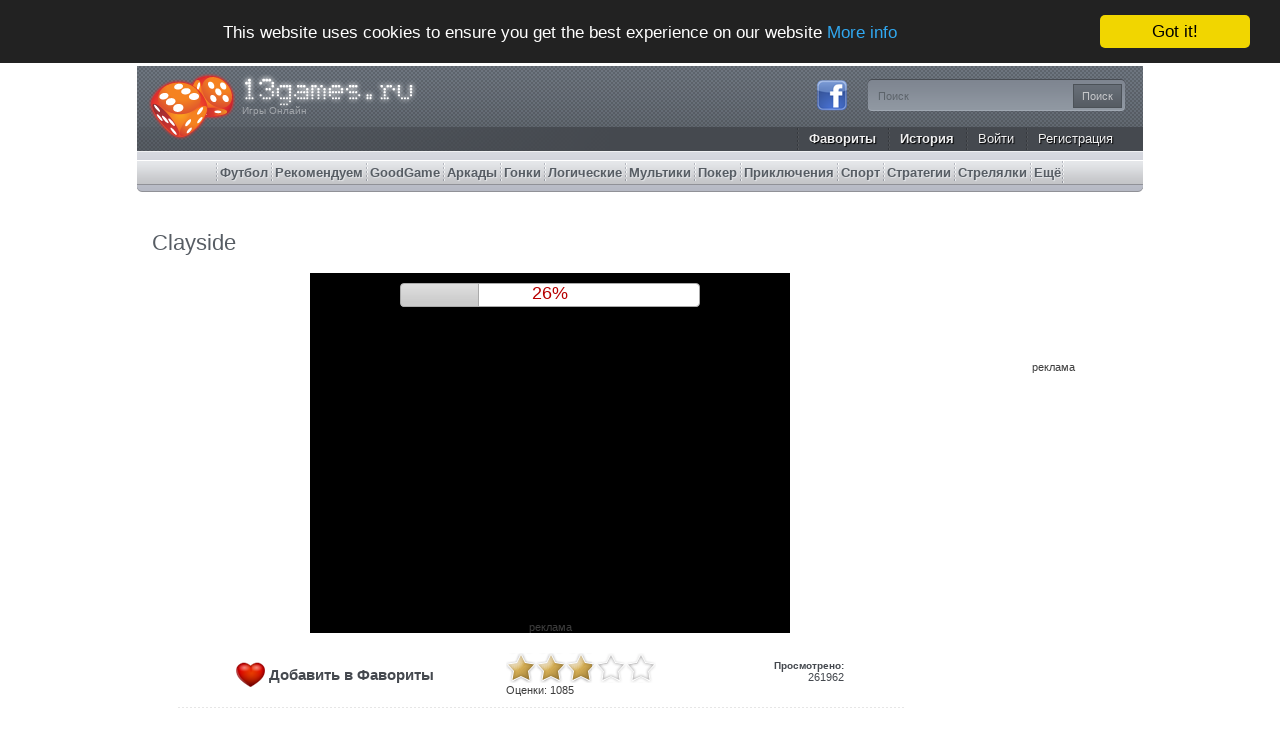

--- FILE ---
content_type: text/html; charset=UTF-8
request_url: https://13games.ru/igri/clayside
body_size: 11212
content:
<!DOCTYPE html PUBLIC "-//W3C//DTD XHTML 1.0 Transitional//EN" 
  "http://www.w3.org/TR/xhtml1/DTD/xhtml1-transitional.dtd">
<html xmlns="http://www.w3.org/1999/xhtml" xml:lang="ru" lang="ru">
<head>
<title>Clayside - Бесплатные Игры - Игры Бесплатно</title>
<meta http-equiv="Content-Type" content="text/html; charset=UTF-8"/>
<meta http-equiv="content-language" content="ru"/>
<meta name="title" content="Clayside - Бесплатные Игры - Игры Бесплатно"/>
<meta name="description" content="Игра - Clayside. В городке Клейсайд вы когда-нибудь построите домик своей мечты. Но для начала вам придется пройти череду несложных головоломок. Передвигайте ряды и колонки с фигурками, чтобы создать сочетание из трех одинаковых элементов. Чтобы разрушить выделенные блоки, создавайте соприкасающиеся с ними сочетания."/>
<meta name="keywords" content="clayside, игры бесплатно, flash, аркады, arcade, arkadi, головоломки, puzzle, golovolomki, игры, games, igri, игры для windows, exe, igri dlya windows, линии, lines, linii, логические, logical, logicheskie, бесплатные игры,игры онлайн, флеш игры, онлайн, флеш"/>
<link rel="shortcut icon" href="/favicon.ico"/>
<link rel="alternate" type="application/rss+xml" title="Игры Бесплатно" href="/rss"/>
<link rel="canonical" href="https://13games.ru/igri/clayside"/>
<!-- a5f815ebee259c052069c64c36ae07e9mochiads.com -->
<link rel="image_src" href="https://fgn.cdn.serverable.com/common/flashes/cc/c/clayside.jpg"/>
<meta property="fb:title" content="Clayside"/>
<!--<meta property="fb:app_id" content="3b35d70a3f0f5a683dc66db7913d22d1"/>-->
<meta property="og:image" content="https://fgn.cdn.serverable.com/common/flashes/cc/c/clayside.jpg"/>
<!-- 8516a4e5c7b2ef2e9a05f17cd0fa0419 -->
<meta http-equiv="X-UA-Compatible" content="IE=EmulateIE9"/>
<meta name="viewport" content="width=device-width, initial-scale=1"/>
<meta name="referrer" content="always" />
<link rel="stylesheet" type="text/css" href="//code.jquery.com/ui/1.9.1/themes/base/jquery-ui.css" />
<script type="text/javascript" src="//code.jquery.com/jquery-1.8.2.js"></script>
<script type="text/javascript" src="//code.jquery.com/ui/1.9.1/jquery-ui.js"></script>
<script type="text/javascript" src="//fgn.cdn.serverable.com/common/static/45/site.js?1763730787"></script>
<script type="text/javascript" src="//fgn.cdn.serverable.com/common/static/45/games.js?1763730787"></script>
<script type="text/javascript">FGJSRAND=0.053319871916119;FGJSRANDROUND=707729;FGmirror="//fgn.cdn.serverable.com/";FGdomain="https://13games.ru";FGGENDOM="http://flashghetto.com";FGurl="/igri/clayside";FGsmall="common/flashes/small/";FGgames="igri";FGis_mobile=0;GCTMSTMP=1768720769;</script>
<style type="text/css">@import url("//fgn.cdn.serverable.com/common/static/45/site.css?1763730787");@import url("//fgn.cdn.serverable.com/common/static/45/games.css?1763730787");</style>
<!--[if lte IE 6]>
<style type="text/css">
@import url("//fgn.cdn.serverable.com/common/static/45/ie_site.css?1763730787");
</style>
<![endif]-->
<script type="text/javascript">window.cookieconsent_options = {"message":"This website uses cookies to ensure you get the best experience on our website","dismiss":"Got it!","learnMore":"More info","link":"/terms","theme":"dark-top"};</script>
<script type="text/javascript" src="//cdnjs.cloudflare.com/ajax/libs/cookieconsent2/1.0.9/cookieconsent.min.js"></script><!-- startAnalytics -->
<script async src="https://www.googletagmanager.com/gtag/js?id=UA-3599338-5"></script>
<script>
  window.dataLayer = window.dataLayer || [];
  function gtag(){dataLayer.push(arguments);}
  gtag('js', new Date());
  gtag('config', 'UA-3599338-5');
</script>
<!-- endAnalytics --></head>
<body>
<div id="wrapper" class="center_right">
<div id="header">
<h1><a href="/">Игры Онлайн</a></h1> 
<div id="search">
<form method="get" action="/search"><fieldset>
<input id="search_query" value="Поиск" name="q"/>
<input id="search_button" title="Поиск" value="Поиск" type="submit"/>
</fieldset></form>
</div>
<div id="social">
<a class="facebook" href="https://www.facebook.com/flashghetto" target="_blank" title="Facebook - Бесплатные Игры" rel="nofollow"><img src="//fgn.cdn.serverable.com/common/images/trinidad/facebook.png" alt="" /></a>
</div><!--<div id="fb_connect">
<a class="fb_connect_button" href="https://fgn.me/auth?returnto=https%3A%2F%2F13games.ru%2Figri%2Fclayside&s=b2bb03e7beebc3d09d4ae2a707fb5390&"><span>Использовать Facebook</span></a>
</div>
-->
<div id="top_nav">
<ul>


<li><a href="/favourites">Фавориты</a></li>
<li><a href="/history">История</a></li>
<li class="user_controls"><a href="/login">Войти</a></li>
<li class="user_controls"><a href="/register">Регистрация</a></li>
</ul>
</div>

<div id="middle_nav">
<ul>
<li><a href="/futbol" title=""><span>Футбол</span></a></li><li><a href="/rekomenduem" title="Высшие игры, Качественные игры"><span>Рекомендуем</span></a></li><li><a href="/goodgame" title=""><span>GoodGame</span></a></li><li><a href="/arkadi" title="Аркадные игры, Простые игры"><span>Аркады</span></a></li><li><a href="/gonki" title="Машины, Скорость, Соревнования, Тачки"><span>Гонки</span></a></li><li><a href="/logicheskie" title="Логика, Смекалка"><span>Логические</span></a></li><li><a href="/mulytiki" title="Мульты"><span>Мультики</span></a></li><li><a href="/poker" title=""><span>Покер</span></a></li><li><a href="/priklyucheniya" title="Ходилки"><span>Приключения</span></a></li><li><a href="/sport" title="Баскетбол, Спортивные игры, Футбол, Хоккей"><span>Спорт</span></a></li><li><a href="/strategii" title="Стратегические игры"><span>Стратегии</span></a></li><li><a href="/strelyalki" title="Игры от первого лица, ФПС, Шутеры"><span>Стрелялки</span></a></li><li><a href="/tags" title="Теги"><span>Ещё</span></a></li></ul>
</div>
</div><div id="content">
	<div id="centerwrap">
	<div id="center">
<script type="text/javascript">
	swf_w = 480;
	swf_h = 360;
	
function centerize_game() {
	// if (swf_w > 820) {
		// $('div#center, .widecontent #center > h1').css('width', swf_w);
		// $('.addthis_toolbox').css('width', '100%');
	// } else {
		// $('div#center, .widecontent #center > h1').css('width', '820px');
		// $('.addthis_toolbox').css('width', '250px');
	// }
	
	if (swf_w <= 1006) {
		$('#swfcontainer').css('margin-left', 'auto');
	} else if ($(window).width() <= swf_w) {
		$('#swfcontainer').css('margin-left', 0 - $('#flash').offset().left);
	} else if ($(window).width() > swf_w) {
		$('#swfcontainer').css('margin-left', 0 - $('#flash').offset().left + ($(window).width()-swf_w)/2);
	}
}


$(document).ready(function() {
	centerize_game();
	var resizeId;
	$(window).resize(function() {
		clearTimeout(resizeId);
		resizeId = setTimeout(centerize_game, 500);
	});
});
	
</script>	
<div class="leaderboard"><SCRIPT language="Javascript">
var cpmstar_rnd=Math.round(Math.random()*999999);
var cpmstar_pid=21189;
var cpmstar_subpid=0;
document.writeln("<SCR"+"IPT language='Javascript' src='//server.cpmstar.com/view.aspx?poolid="+cpmstar_pid+"&script=1&rnd="+cpmstar_rnd+"&subpoolid="+cpmstar_subpid+"'></SCR"+"IPT>");
</SCRIPT></div>
<div itemscope itemtype="http://schema.org/WebApplication">
	<!-- if you are copying this text, then you are one step behind! ha-ha -->
	<div class="flash-preview" style="display:none;"><img src="//fgn.cdn.serverable.com/common/flashes/cc/c/clayside.jpg" itemprop="image" width="140" height="110" title="В городке Клейсайд вы когда-нибудь построите домик своей мечты. Но для начала вам придется пройти череду несложных головоломок. Передвигайте ряды и колонки с фигурками, чтобы создать сочетание из трех одинаковых элементов. Чтобы разрушить выделенные блоки, создавайте соприкасающиеся с ними сочетания." alt="В городке Клейсайд вы когда-нибудь построите домик своей мечты. Но для начала вам придется пройти череду несложных головоломок. Передвигайте ряды и колонки с фигурками, чтобы создать сочетание из трех одинаковых элементов. Чтобы разрушить выделенные блоки, создавайте соприкасающиеся с ними сочетания." /></div>
	<meta itemprop="name" content="Clayside"/>
	<meta itemprop="description" content="В городке Клейсайд вы когда-нибудь построите домик своей мечты. Но для начала вам придется пройти череду несложных головоломок. Передвигайте ряды и колонки с фигурками, чтобы создать сочетание из трех одинаковых элементов. Чтобы разрушить выделенные блоки, создавайте соприкасающиеся с ними сочетания."/>
	<meta itemprop="url" content="https://13games.ru/igri/clayside"/>
	<meta itemprop="genre" content="Flash"/>
	<meta itemprop="keywords" content="Flash, Аркады, Головоломки, Линии, Логические"/>
	<div itemprop="aggregateRating" itemscope itemtype="http://schema.org/AggregateRating">
		<meta itemprop="itemReviewed" itemscope itemtype="http://schema.org/Game"/>
		<meta itemprop="name" content="Clayside"/>
		<meta itemprop="ratingValue" content="2.9"/>
		<meta itemprop="reviewCount" content="1085"/>
	</div>
	<div itemprop="offers" itemscope itemtype="http://schema.org/Offer">
		<meta itemprop="url" content="https://13games.ru/igri/clayside"/>
		<meta itemprop="price" content="Free"/>
	</div>
</div>
<h1 class="flash_title">

Clayside</h1>
	<div id="share">
	
	<div id="zoom_slider">
		<div id="zoom_control">
		<a id="zoomout" href="#" style=""><div title="-"><span class="ui-icon ui-icon-circle-zoomout"></span></div></a>
		<a id="zoomin" href="#" style=""><div title="+"><span class="ui-icon ui-icon-circle-zoomin"></span></div></a>
		<div id="slider"></div>
		</div>	
	</div>
</div>
	<div id="flash">
	<div id="swfcontainer" style="z-index:90;">
<div id="big_container" style="width:480px;height:360px;margin:0 auto;z-index:90;"></div><script>
		window.RufflePlayer = window.RufflePlayer || {};
		window.RufflePlayer.config = {     "polyfills": false };

		window.addEventListener("load", (event) => {
			const ruffle = window.RufflePlayer.newest();
			const player = ruffle.createPlayer();
			const container = document.getElementById("big_container");
			container.appendChild(player);
			player.style.width = "480px"; 
			player.style.height = "360px";
			player.load("//fgn.cdn.serverable.com/common/flashes/ff/c/clayside.swf?d=20080312091127");
		});
		//ga("send", "event", "Flashes", "Ruffle", "clayside");
	</script>
	<script src="//fgn.cdn.serverable.com/common/flashes/js/ruffle250914/ruffle.js"></script>
 


<style>
#swfcontainer, #swfcontainer #div_file, #swfcontainer #tvad {
width:480px;
height:360px;
}

#swfcontainer #div_file {
background:#0184A;		
}

#tvadbody {
top:40px;
}
#left_tvadbody {
	float:left;
	position:relative;
	left:-40px;
	top:40px;
}
#right_tvadbody {
	float:right;
	position:relative;
	right:-40px;
	top:40px;
}
.onethirdad {
	float:left;
	position:relative;
	width:160px;
	text-align:center;
	display:table-cell;
	
}
#tvnotice {
left:190px;
bottom:0px;
}

/* to comply with google adsense */
#nf_game, #big_container {
	top:-360px;
	position:fixed;
}

</style>

<script type="text/javascript">
$(document).ready(function() {
	InitTVShow();
});
</script>

	<div id="tvad">	
		<div id="progresscontainer"><a id="progresspercent"></a><div id="progressbar"></div>  	</div>
		<div id="skipdiv"><a href="" onclick="javascript:ClickToHide();return false;">Продолжить</a></div>
					<div id="tvadbody">
			<SCRIPT language="Javascript">
var cpmstar_rnd=Math.round(Math.random()*999999);
var cpmstar_pid=21190;
document.writeln("<SCR"+"IPT language='Javascript' src='//server.cpmstar.com/view.aspx?poolid="+cpmstar_pid+"&script=1&rnd="+cpmstar_rnd+"'></SCR"+"IPT>");
</SCRIPT>	
			</div>
				<div id="tvnotice">реклама</div>
	</div>
	</div>		
	<noscript><div style="margin:3px auto;text-align:center;"><p class="warning-icon" style="display:inline;">Включите JavaScript в броузере, чтобы использовать допольнительные возможности</p></div></noscript>
			<div id="under_game">
				<div id="seven_28">
					<div id="game_controls">
						<div id="favourites_button">
										<a id="favourites_link" href="/favourites?add=clayside">Добавить в Фавориты</a>
									</div>
						<div id="flash_rating">
							<div class="ratingblock"><div id="unit_longclayside">
  <ul id="unit_ulclayside" class="unit-rating" style="width:150px;">
     <li class="current-rating" style="width:86.4px;">Текущий рейтинг <span class="ratingvalue">2.88</span>/5</li><li><a href="/ajax/rate.txt?t=1768720769&amp;f=clayside&amp;r=1" title="1085 / 5" class="r1-unit rater" rel="nofollow">1</a></li>
<li><a href="/ajax/rate.txt?t=1768720769&amp;f=clayside&amp;r=2" title="1085 / 5" class="r2-unit rater" rel="nofollow">2</a></li>
<li><a href="/ajax/rate.txt?t=1768720769&amp;f=clayside&amp;r=3" title="1085 / 5" class="r3-unit rater" rel="nofollow">3</a></li>
<li><a href="/ajax/rate.txt?t=1768720769&amp;f=clayside&amp;r=4" title="1085 / 5" class="r4-unit rater" rel="nofollow">4</a></li>
<li><a href="/ajax/rate.txt?t=1768720769&amp;f=clayside&amp;r=5" title="1085 / 5" class="r5-unit rater" rel="nofollow">5</a></li>
  </ul>  <p>Оценки: <span class="reviewcount">1085</span>
  	<span style="display:none;"><span itemprop="name">Clayside</span></span>  </p></div></div>						</div>
						<div id="flash_stats">
							Просмотрено:<b>261962</b>
						</div>
					</div>
<div class="leaderboard"><SCRIPT language="Javascript">
var cpmstar_rnd=Math.round(Math.random()*999999);
var cpmstar_pid=21189;
document.writeln("<SCR"+"IPT language='Javascript' src='//server.cpmstar.com/view.aspx?poolid="+cpmstar_pid+"&script=1&rnd="+cpmstar_rnd+"'></SCR"+"IPT>");
</SCRIPT></div>					<div id="tags">
						<b>Теги:</b> 
					<a href="/flash">Flash</a>, 					<a href="/arkadi">Аркады</a>, 					<a href="/golovolomki">Головоломки</a>, 					<a href="/igri">Игры</a>, 					<a href="/igri_dlya_windows">Игры для Windows</a>, 					<a href="/linii">Линии</a>, 					<a href="/logicheskie">Логические</a>					</div>
					<div id="description">
						<b>Описание:</b>						
	В городке Клейсайд вы когда-нибудь построите домик своей мечты. Но для начала вам придется пройти череду несложных головоломок. Передвигайте ряды и колонки с фигурками, чтобы создать сочетание из трех одинаковых элементов. Чтобы разрушить выделенные блоки, создавайте соприкасающиеся с ними сочетания.					</div>

					<h3>Похожие</h3>
					<a id="similar_games_back" href="#">Back</a>
					<a id="similar_games_next" href="#">Next</a>
					<div id="similar_games">
					<ul id="similar_games_ul">
						<li class="similar_game">
							<div class="img" style="background-image:url(//fgn.cdn.serverable.com/common/flashes/p/c/clever_clover.jpg);background-size:140px 110px;"></div>
							<div class="info">
								<div class="blur"></div>
								<div class="title">Clever Clover</div>
								<div class="rating">
									
<div class="simple_rating">
<div class="unit_rating" id="unit_ulclever_clover"  style="width:75px;">
<div class="current_rating" style="width:45.3px;">Текущий рейтинг 3.02/5</div>
</div>
</div>

								</div>
							</div>
							<a class="link" href="/igri/clever_clover" title="Собери как можно больше пучков одноцветного клевера и переходи на следующий уровень. Не забывай следить за временем и вовремя взрывай бомбы с обратным отсчетом. Простая и милая играя, правда, может потребовать определенной сноровки."><img src="//fgn.cdn.serverable.com/common/images/spacer.gif" width="140" height="110" alt="Clever Clover" /></a>
						</li>
						<li class="similar_game">
							<div class="img" style="background-image:url(//fgn.cdn.serverable.com/common/flashes/p/e/elements_of_arkandia.jpg);background-size:140px 110px;"></div>
							<div class="info">
								<div class="blur"></div>
								<div class="title">Elements of Arkandia</div>
								<div class="rating">
									
<div class="simple_rating">
<div class="unit_rating" id="unit_ulelements_of_arkandia"  style="width:75px;">
<div class="current_rating" style="width:45px;">Текущий рейтинг 3.00/5</div>
</div>
</div>

								</div>
							</div>
							<a class="link" href="/igri/elements_of_arkandia" title="Твоя задача - соединить как минимум 3 одинаковых алмаза. Ты можешь сделать две попытки за один ход. Если ты соединишь больше 3 алмазов, то тебе достанется дополнительный ход. Зарабатывай деньги, чтобы получить апгрейды. Для управления используй мышку."><img src="//fgn.cdn.serverable.com/common/images/spacer.gif" width="140" height="110" alt="Elements of Arkandia" /></a>
						</li>
						<li class="similar_game">
							<div class="img" style="background-image:url(//fgn.cdn.serverable.com/common/flashes/p/a/all_ball.jpg);background-size:140px 110px;"></div>
							<div class="info">
								<div class="blur"></div>
								<div class="title">All ball</div>
								<div class="rating">
									
<div class="simple_rating">
<div class="unit_rating" id="unit_ulall_ball"  style="width:75px;">
<div class="current_rating" style="width:44.85px;">Текущий рейтинг 2.99/5</div>
</div>
</div>

								</div>
							</div>
							<a class="link" href="/igri/all_ball" title="Бросай футбольные, бейсбольные, баскетбольные, воллейбольные и теннисные мячи, а также хоккейные шайбы к им подобным сверху. Когда собирается сочетание из трех одинаковых спортивных атрибутов, эти мячи исчезают. Целимся и бросаем мышкой."><img src="//fgn.cdn.serverable.com/common/images/spacer.gif" width="140" height="110" alt="All ball" /></a>
						</li>
						<li class="similar_game">
							<div class="img" style="background-image:url(//fgn.cdn.serverable.com/common/flashes/p/b/bubble_cannon.jpg);background-size:140px 110px;"></div>
							<div class="info">
								<div class="blur"></div>
								<div class="title">Bubble Cannon</div>
								<div class="rating">
									
<div class="simple_rating">
<div class="unit_rating" id="unit_ulbubble_cannon"  style="width:75px;">
<div class="current_rating" style="width:44.7px;">Текущий рейтинг 2.98/5</div>
</div>
</div>

								</div>
							</div>
							<a class="link" href="/igri/bubble_cannon" title="Простая, но затягивающая игрушка. Бейте и лопайте одноцветные шары друг об дружку. Не дайте шарам упасть на острые пики внизу экрана. Старайтесь одновременно держать на игровом поле как можно меньше шаров. Управление мышкой."><img src="//fgn.cdn.serverable.com/common/images/spacer.gif" width="140" height="110" alt="Bubble Cannon" /></a>
						</li>
						<li class="similar_game">
							<div class="img" style="background-image:url(//fgn.cdn.serverable.com/common/flashes/p/r/rome_puzzle.jpg);background-size:140px 110px;"></div>
							<div class="info">
								<div class="blur"></div>
								<div class="title">Rome Puzzle</div>
								<div class="rating">
									
<div class="simple_rating">
<div class="unit_rating" id="unit_ulrome_puzzle"  style="width:75px;">
<div class="current_rating" style="width:48.45px;">Текущий рейтинг 3.23/5</div>
</div>
</div>

								</div>
							</div>
							<a class="link" href="/igri/rome_puzzle" title="Пройдите все хитрые головоломки! Соберите все золото, чтобы построить свою империю. Вам потребуется собрать в ряд 3  или более цепочки. Следите за временем, не то придется проходить уровень заново. Управление мышкой."><img src="//fgn.cdn.serverable.com/common/images/spacer.gif" width="140" height="110" alt="Rome Puzzle" /></a>
						</li>
						<li class="similar_game">
							<div class="img" style="background-image:url(//fgn.cdn.serverable.com/common/flashes/p/c/clusterz.jpg);background-size:140px 110px;"></div>
							<div class="info">
								<div class="blur"></div>
								<div class="title">Clusterz</div>
								<div class="rating">
									
<div class="simple_rating">
<div class="unit_rating" id="unit_ulclusterz"  style="width:75px;">
<div class="current_rating" style="width:45px;">Текущий рейтинг 3.00/5</div>
</div>
</div>

								</div>
							</div>
							<a class="link" href="/igri/clusterz" title="Станьте лучшим стрелком по мыльным пузырям! Если попадешь по пузырю неправильного цвета, то количество пузырей увеличится. Чтобы нацелиться и стрелять, используйте мышку. Пузыри черного цвета не исчезают на протяжении всего уровня, старайтесь обходить их."><img src="//fgn.cdn.serverable.com/common/images/spacer.gif" width="140" height="110" alt="Clusterz" /></a>
						</li>
						<li class="similar_game">
							<div class="img" style="background-image:url(//fgn.cdn.serverable.com/common/flashes/p/d/drop_sum.jpg);background-size:140px 110px;"></div>
							<div class="info">
								<div class="blur"></div>
								<div class="title">Drop Sum</div>
								<div class="rating">
									
<div class="simple_rating">
<div class="unit_rating" id="unit_uldrop_sum"  style="width:75px;">
<div class="current_rating" style="width:44.85px;">Текущий рейтинг 2.99/5</div>
</div>
</div>

								</div>
							</div>
							<a class="link" href="/igri/drop_sum" title="Затягивающая игрушка для любителей математических комбинаций. В начале игры вы получаете число. Составляйте ряды или столбцы таким образом, чтобы сумма находящихся на одной линии шаров была равна загаданному числу. Если шарики участвуют сразу в нескольких комбинациях, они исчезают и освобождают место для новых сочетаний."><img src="//fgn.cdn.serverable.com/common/images/spacer.gif" width="140" height="110" alt="Drop Sum" /></a>
						</li>
						<li class="similar_game">
							<div class="img" style="background-image:url(//fgn.cdn.serverable.com/common/flashes/p/b/biogems.jpg);background-size:140px 110px;"></div>
							<div class="info">
								<div class="blur"></div>
								<div class="title">Biogems</div>
								<div class="rating">
									
<div class="simple_rating">
<div class="unit_rating" id="unit_ulbiogems"  style="width:75px;">
<div class="current_rating" style="width:42.45px;">Текущий рейтинг 2.83/5</div>
</div>
</div>

								</div>
							</div>
							<a class="link" href="/igri/biogems" title="Полагаю, что тебе нравиться игра где надо собирать 3 одинаковых элемента! Выбирай себе героя и борись против своего противника, который тоже играет в эту игру. Твоя задача - уничтожить врага и перейти на новый уровень. Для управления используй мышку."><img src="//fgn.cdn.serverable.com/common/images/spacer.gif" width="140" height="110" alt="Biogems" /></a>
						</li>
						<li class="similar_game">
							<div class="img" style="background-image:url(//fgn.cdn.serverable.com/common/flashes/p/d/dark_legion_2.jpg);background-size:140px 110px;"></div>
							<div class="info">
								<div class="blur"></div>
								<div class="title">Dark Legion 2</div>
								<div class="rating">
									
<div class="simple_rating">
<div class="unit_rating" id="unit_uldark_legion_2"  style="width:75px;">
<div class="current_rating" style="width:47.55px;">Текущий рейтинг 3.17/5</div>
</div>
</div>

								</div>
							</div>
							<a class="link" href="/igri/dark_legion_2" title="Ваша цель - вступить в одиночную схватку с чудовищем и выиграть ее. Соберите в линию три или больше одинаковых символа, чтобы сделать ход. Удар по противнику наносится тогда, когда вы собрали три топора или черепа. Остальные амулеты добавляют другие силы вашему персонажу. Управление мышкой."><img src="//fgn.cdn.serverable.com/common/images/spacer.gif" width="140" height="110" alt="Dark Legion 2" /></a>
						</li>
						<li class="similar_game">
							<div class="img" style="background-image:url(//fgn.cdn.serverable.com/common/flashes/p/s/sagittarius.jpg);background-size:140px 110px;"></div>
							<div class="info">
								<div class="blur"></div>
								<div class="title">Sagittarius</div>
								<div class="rating">
									
<div class="simple_rating">
<div class="unit_rating" id="unit_ulsagittarius"  style="width:75px;">
<div class="current_rating" style="width:44.85px;">Текущий рейтинг 2.99/5</div>
</div>
</div>

								</div>
							</div>
							<a class="link" href="/igri/sagittarius" title="Составить три блока горизонтально, вертикально или диагонально, чтобы собрать их. Не давайте блокам забить верхнюю часть игрового пространства. Жмите на стрелки или W, A, S, D, чтобы передвигать блоки. Esc ставит игру на паузу. Пробел скидывает текущие блоки."><img src="//fgn.cdn.serverable.com/common/images/spacer.gif" width="140" height="110" alt="Sagittarius" /></a>
						</li>
						<li class="similar_game">
							<div class="img" style="background-image:url(//fgn.cdn.serverable.com/common/flashes/p/a/amzula_the_lost_realm.jpg);background-size:140px 110px;"></div>
							<div class="info">
								<div class="blur"></div>
								<div class="title">Amzula - the Lost Realm</div>
								<div class="rating">
									
<div class="simple_rating">
<div class="unit_rating" id="unit_ulamzula_the_lost_realm"  style="width:75px;">
<div class="current_rating" style="width:45.15px;">Текущий рейтинг 3.01/5</div>
</div>
</div>

								</div>
							</div>
							<a class="link" href="/igri/amzula_the_lost_realm" title="Ваша цель - заполнить пустые ячейки тремя шариками того же цвета. Помимо этого вам надо защищать ячейки от надвигающихся скорпионов, накалывая их на острие. Кликайте, чтобы выстрелить шариком, жмите на пробел, чтобы бросить бомбу."><img src="//fgn.cdn.serverable.com/common/images/spacer.gif" width="140" height="110" alt="Amzula - the Lost Realm" /></a>
						</li>
						<li class="similar_game">
							<div class="img" style="background-image:url(//fgn.cdn.serverable.com/common/flashes/p/s/stone_masters.jpg);background-size:140px 110px;"></div>
							<div class="info">
								<div class="blur"></div>
								<div class="title">Stone Masters</div>
								<div class="rating">
									
<div class="simple_rating">
<div class="unit_rating" id="unit_ulstone_masters"  style="width:75px;">
<div class="current_rating" style="width:46.8px;">Текущий рейтинг 3.12/5</div>
</div>
</div>

								</div>
							</div>
							<a class="link" href="/igri/stone_masters" title="Собери хотя бы три блока в одну линию, чтобы заработать себе силу, деньги или нанести урон сопернику. На деньги можно приобретать дополнительные функции, которые используются в борьбе со следующим противником."><img src="//fgn.cdn.serverable.com/common/images/spacer.gif" width="140" height="110" alt="Stone Masters" /></a>
						</li>
						<li class="similar_game">
							<div class="img" style="background-image:url(//fgn.cdn.serverable.com/common/flashes/p/a/age_of_japan_2.jpg);background-size:140px 110px;"></div>
							<div class="info">
								<div class="blur"></div>
								<div class="title">Age of Japan 2</div>
								<div class="rating">
									
<div class="simple_rating">
<div class="unit_rating" id="unit_ulage_of_japan_2"  style="width:75px;">
<div class="current_rating" style="width:45.6px;">Текущий рейтинг 3.04/5</div>
</div>
</div>

								</div>
							</div>
							<a class="link" href="/igri/age_of_japan_2" title="Классическая флеш игра. Ваша задача - выстроить горизонтальный или вертикальный ряд из шариков одного цвета. Чем больше шариков в ряду вы соберете, тем больше очков вы получите. Игра на время и с многочисленными бонусами. Управление мышкой."><img src="//fgn.cdn.serverable.com/common/images/spacer.gif" width="140" height="110" alt="Age of Japan 2" /></a>
						</li>
						<li class="similar_game">
							<div class="img" style="background-image:url(//fgn.cdn.serverable.com/common/flashes/p/s/santa_quest.jpg);background-size:140px 110px;"></div>
							<div class="info">
								<div class="blur"></div>
								<div class="title">Santa Quest</div>
								<div class="rating">
									
<div class="simple_rating">
<div class="unit_rating" id="unit_ulsanta_quest"  style="width:75px;">
<div class="current_rating" style="width:45.45px;">Текущий рейтинг 3.03/5</div>
</div>
</div>

								</div>
							</div>
							<a class="link" href="/igri/santa_quest" title="Незадолго до Рождества произошло неприятное происшествие - кто-то сломал волшебную святочную игрушку. Теперь, чтобы не испортить людям праздник, ты должен помочь Санте ее починить. Двигайте ряды и столбцы так, чтобы создавать линии из трех одинаковых фигурок. Это поможет вам передвинуть главную детальку вниз экрана. Если не осталось ходов, то используйте снежинку."><img src="//fgn.cdn.serverable.com/common/images/spacer.gif" width="140" height="110" alt="Santa Quest" /></a>
						</li>
						<li class="similar_game">
							<div class="img" style="background-image:url(//fgn.cdn.serverable.com/common/flashes/p/g/gold_strike.jpg);background-size:140px 110px;"></div>
							<div class="info">
								<div class="blur"></div>
								<div class="title">Gold Strike</div>
								<div class="rating">
									
<div class="simple_rating">
<div class="unit_rating" id="unit_ulgold_strike"  style="width:75px;">
<div class="current_rating" style="width:48.15px;">Текущий рейтинг 3.21/5</div>
</div>
</div>

								</div>
							</div>
							<a class="link" href="/igri/gold_strike" title="Уничтожай кубики. Необходимо собрать хотя бы два соприкасающихся кирпичика из одного материала, чтобы выстрелить по ним. Просто кликай на пару (или более) кубиков одного цвета в любом месте, чтобы они исчезли. Ряды кирпичиков не должны придвинуться к вам слишком близко."><img src="//fgn.cdn.serverable.com/common/images/spacer.gif" width="140" height="110" alt="Gold Strike" /></a>
						</li>
						<li class="similar_game">
							<div class="img" style="background-image:url(//fgn.cdn.serverable.com/common/flashes/p/p/po_s_awesome_appetite.jpg);background-size:140px 110px;"></div>
							<div class="info">
								<div class="blur"></div>
								<div class="title">Po&#039;s Awesome Appetite</div>
								<div class="rating">
									
<div class="simple_rating">
<div class="unit_rating" id="unit_ulpo_s_awesome_appetite"  style="width:75px;">
<div class="current_rating" style="width:44.7px;">Текущий рейтинг 2.98/5</div>
</div>
</div>

								</div>
							</div>
							<a class="link" href="/igri/po_s_awesome_appetite" title="Игра с участием мультяшного героя из мультика &quot;Кунг-фу Панда&quot;! Убирай два или более кубиков одного и того же цвета. Обрати внимание на особенные кубики, они дают приятные бонусы. Надо убирать блоки до тех пор, пока ты не достигнешь лимита для дополнительных очков."><img src="//fgn.cdn.serverable.com/common/images/spacer.gif" width="140" height="110" alt="Po&#039;s Awesome Appetite" /></a>
						</li>
						<li class="similar_game">
							<div class="img" style="background-image:url(//fgn.cdn.serverable.com/common/flashes/p/s/spell_blazer.jpg);background-size:140px 110px;"></div>
							<div class="info">
								<div class="blur"></div>
								<div class="title">Spell Blazer</div>
								<div class="rating">
									
<div class="simple_rating">
<div class="unit_rating" id="unit_ulspell_blazer"  style="width:75px;">
<div class="current_rating" style="width:46.35px;">Текущий рейтинг 3.09/5</div>
</div>
</div>

								</div>
							</div>
							<a class="link" href="/igri/spell_blazer" title="Игра 2 в одном, RPG и головоломка. Помогите молодому Кавену преодолеть все опасности. Мышкой выбирайте города которые вы хотите посетить. На пути будут попадатся припятствия в виде врагов. Выберите магическое оружие и защишатйтесь от противника."><img src="//fgn.cdn.serverable.com/common/images/spacer.gif" width="140" height="110" alt="Spell Blazer" /></a>
						</li>
						<li class="similar_game">
							<div class="img" style="background-image:url(//fgn.cdn.serverable.com/common/flashes/p/l/little_farm.jpg);background-size:140px 110px;"></div>
							<div class="info">
								<div class="blur"></div>
								<div class="title">Little Farm</div>
								<div class="rating">
									
<div class="simple_rating">
<div class="unit_rating" id="unit_ullittle_farm"  style="width:75px;">
<div class="current_rating" style="width:46.95px;">Текущий рейтинг 3.13/5</div>
</div>
</div>

								</div>
							</div>
							<a class="link" href="/igri/little_farm" title="Вы получили в наследство шикарную загородную ферму, и теперь сможете заработать на сборе доморощенных фруктов и овощей. Главное - полить свои продукты. Выделяйте мышкой участок для поливки так, чтобы по углам прямоугольника были одинаковые элементы."><img src="//fgn.cdn.serverable.com/common/images/spacer.gif" width="140" height="110" alt="Little Farm" /></a>
						</li>
						<li class="similar_game">
							<div class="img" style="background-image:url(//fgn.cdn.serverable.com/common/flashes/p/j/jorinapeka.jpg);background-size:140px 110px;"></div>
							<div class="info">
								<div class="blur"></div>
								<div class="title">Jorinapeka</div>
								<div class="rating">
									
<div class="simple_rating">
<div class="unit_rating" id="unit_uljorinapeka"  style="width:75px;">
<div class="current_rating" style="width:44.4px;">Текущий рейтинг 2.96/5</div>
</div>
</div>

								</div>
							</div>
							<a class="link" href="/igri/jorinapeka" title="В этой прикольной игре на смекалку тебе придется убрать все шары с экрана. Пройди уровень всего за 5 ходов. У тебя появится дополнительный ход, если за 1 ход тебе удастся убрать много частиц. У каждого шара свое направление движения. Кликай на него и смотри, как он летит по игровому полю."><img src="//fgn.cdn.serverable.com/common/images/spacer.gif" width="140" height="110" alt="Jorinapeka" /></a>
						</li>
					</ul>
					</div>
										<h3>Комментарии</h3>
					<div id="fb-root"></div><script src="http://connect.facebook.net/en_US/all.js#appId=141813862500528&amp;xfbml=1"></script>
					<meta property="fb:title" content="Clayside"/>
					<meta property="fb:app_id" content="3b35d70a3f0f5a683dc66db7913d22d1"/>
					<meta property="og:image" content="https://fgn.cdn.serverable.com/common/flashes/cc/c/clayside.jpg"/> 
					<fb:comments href="https://13games.ru/igri/clayside" num_posts="5" width="720" title="Clayside"></fb:comments>
										
					
					<h3>Комментарии к этой флешке</h3>
										<form id="comment-form" action="/igri/clayside" method="post">
					<fieldset>
					<div id="comment_form">
						<input id="nickname" name="nickname" value="Ник" type="textbox" title="Ник"  tabindex="1" />
						<div id="recaptcha_widget" style="display:block;">
							<br/>
							<script src='//www.google.com/recaptcha/api.js'></script>
<div class="g-recaptcha" data-sitekey="6LcdzxMTAAAAAMW6YKejk8u_TTWy0B-8pDYQ3E1O"></div>
							<button type="submit" id="post_comment" tabindex="4">Отправить</button>
						</div>
						<textarea id="comment" name="comment" maxlength="500" title="Комментарии к этой флешке" tabindex="2">Комментарии к этой флешке</textarea>
						<input name="url" id="url" type="hidden" value="clayside"/>
						<input name="parentCommentId" id="parentCommentId" type="hidden" value="0"/>
					</div>
					</fieldset>
					</form>
										<p>
						<a href="/register?returnto=/igri/clayside">Регистрируйся</a> бесплатно, или <a href="/login?returnto=/igri/clayside">авторизируйся</a>, если у тебя уже есть регистрация.					</p>
															
					<h3 id="comments_h3" style="display:none;">Комментарии</h3>
					<ul id="comments_list">
						﻿					</ul>
				</div>
			</div>
</div>
</div>
	</div>	
		<div id="left">
</div>		<div id="right">

			<div class="side_fls">
			</div>
			<br/>
			<br/>

<div class="warningbox" style="margin:9px;">реклама</div>
<ins class="eas6a97888e2" data-zoneid="5708304" data-block-ad-types="0"></ins> 
<script>(AdProvider = window.AdProvider || []).push({"serve": {}});</script><SCRIPT language="Javascript">
var cpmstar_rnd=Math.round(Math.random()*999999);
var cpmstar_pid=21188;
var cpmstar_subpid=0;
document.writeln("<SCR"+"IPT language='Javascript' src='//server.cpmstar.com/view.aspx?poolid="+cpmstar_pid+"&script=1&rnd="+cpmstar_rnd+"&subpoolid="+cpmstar_subpid+"'></SCR"+"IPT>");
</SCRIPT>
<br><SCRIPT language="Javascript">
var cpmstar_rnd=Math.round(Math.random()*999999);
var cpmstar_pid=21188;
var cpmstar_subpid=0;
document.writeln("<SCR"+"IPT language='Javascript' src='//server.cpmstar.com/view.aspx?poolid="+cpmstar_pid+"&script=1&rnd="+cpmstar_rnd+"&subpoolid="+cpmstar_subpid+"'></SCR"+"IPT>");
</SCRIPT>
<br><ins class="eas6a97888e2" data-zoneid="5708306"></ins> 
 <script>(AdProvider = window.AdProvider || []).push({"serve": {}});</script>
			<br/>
			<br/>
			<div class="side_fls">
			</div>

</div>
	<br class="clear" />
</div>
	<div id="footer">
			
<div class="blurb">
</div>	

	
	</div>
	
 

<div id="footer_nav">
<ul>
<li><a href="/tags">Теги</a></li>
<li><a href="/contact">Контакты</a></li>
<li><a href="/about">О нас</a></li>
<li><a href="/sitemap">Карта сайта</a></li><li><a href="/advertise">Реклама</a></li>
<li><a href="/help">Помощь</a></li>
<li><a href="/terms">Правила</a></li>
<li><a href="/download_games">Скачать Игры</a></li>


</ul>
</div>
<div id="footer_counters">
<br/>



<p>
</p>
</div></div>
<!-- BEGIN CPMSTAR TWO-SIDED SITESKIN CODE -->
<script type="text/javascript">
var cpmstar_pid = 36720; // your poolid
var cpmstar_centerWidth = "1008px"; //width IN PIXELS of your center content, e.g. "800px"
var cpmstar_fixed = "1" ; //fix ads near top of screen: "0" to allow ads to scroll with page
var cpmstar_leftOffset = "0px" ; //optionally adjust left ad positioning
var cpmstar_rightOffset = "0px" ; //optionally adjust right ad positioning
var cpmstar_zIndex = "100" ; //adjust layering of ads vs. other page elements
var cpmstar_topPos = "0px" ; //optionally shift both ads down from top of page
var cpmstar_rnd = Math.round(Math.random() * 999999);
document.write("<scr"+"ipt type='text/javascript' src='//server.cpmstar.com/view.aspx?poolid=" + cpmstar_pid + "&scr"+"ipt=1&rnd=" + cpmstar_rnd + "'></scr"+"ipt>");
</script>
<!-- END CPMSTAR TWO-SIDED SITESKIN CODE --><!-- 2 -->
</body>
</html><!-- 3.142.141.192 us 232 L0 -->

--- FILE ---
content_type: text/html; charset=utf-8
request_url: https://www.google.com/recaptcha/api2/anchor?ar=1&k=6LcdzxMTAAAAAMW6YKejk8u_TTWy0B-8pDYQ3E1O&co=aHR0cHM6Ly8xM2dhbWVzLnJ1OjQ0Mw..&hl=en&v=PoyoqOPhxBO7pBk68S4YbpHZ&size=normal&anchor-ms=20000&execute-ms=30000&cb=6g0ib3r0xg96
body_size: 49372
content:
<!DOCTYPE HTML><html dir="ltr" lang="en"><head><meta http-equiv="Content-Type" content="text/html; charset=UTF-8">
<meta http-equiv="X-UA-Compatible" content="IE=edge">
<title>reCAPTCHA</title>
<style type="text/css">
/* cyrillic-ext */
@font-face {
  font-family: 'Roboto';
  font-style: normal;
  font-weight: 400;
  font-stretch: 100%;
  src: url(//fonts.gstatic.com/s/roboto/v48/KFO7CnqEu92Fr1ME7kSn66aGLdTylUAMa3GUBHMdazTgWw.woff2) format('woff2');
  unicode-range: U+0460-052F, U+1C80-1C8A, U+20B4, U+2DE0-2DFF, U+A640-A69F, U+FE2E-FE2F;
}
/* cyrillic */
@font-face {
  font-family: 'Roboto';
  font-style: normal;
  font-weight: 400;
  font-stretch: 100%;
  src: url(//fonts.gstatic.com/s/roboto/v48/KFO7CnqEu92Fr1ME7kSn66aGLdTylUAMa3iUBHMdazTgWw.woff2) format('woff2');
  unicode-range: U+0301, U+0400-045F, U+0490-0491, U+04B0-04B1, U+2116;
}
/* greek-ext */
@font-face {
  font-family: 'Roboto';
  font-style: normal;
  font-weight: 400;
  font-stretch: 100%;
  src: url(//fonts.gstatic.com/s/roboto/v48/KFO7CnqEu92Fr1ME7kSn66aGLdTylUAMa3CUBHMdazTgWw.woff2) format('woff2');
  unicode-range: U+1F00-1FFF;
}
/* greek */
@font-face {
  font-family: 'Roboto';
  font-style: normal;
  font-weight: 400;
  font-stretch: 100%;
  src: url(//fonts.gstatic.com/s/roboto/v48/KFO7CnqEu92Fr1ME7kSn66aGLdTylUAMa3-UBHMdazTgWw.woff2) format('woff2');
  unicode-range: U+0370-0377, U+037A-037F, U+0384-038A, U+038C, U+038E-03A1, U+03A3-03FF;
}
/* math */
@font-face {
  font-family: 'Roboto';
  font-style: normal;
  font-weight: 400;
  font-stretch: 100%;
  src: url(//fonts.gstatic.com/s/roboto/v48/KFO7CnqEu92Fr1ME7kSn66aGLdTylUAMawCUBHMdazTgWw.woff2) format('woff2');
  unicode-range: U+0302-0303, U+0305, U+0307-0308, U+0310, U+0312, U+0315, U+031A, U+0326-0327, U+032C, U+032F-0330, U+0332-0333, U+0338, U+033A, U+0346, U+034D, U+0391-03A1, U+03A3-03A9, U+03B1-03C9, U+03D1, U+03D5-03D6, U+03F0-03F1, U+03F4-03F5, U+2016-2017, U+2034-2038, U+203C, U+2040, U+2043, U+2047, U+2050, U+2057, U+205F, U+2070-2071, U+2074-208E, U+2090-209C, U+20D0-20DC, U+20E1, U+20E5-20EF, U+2100-2112, U+2114-2115, U+2117-2121, U+2123-214F, U+2190, U+2192, U+2194-21AE, U+21B0-21E5, U+21F1-21F2, U+21F4-2211, U+2213-2214, U+2216-22FF, U+2308-230B, U+2310, U+2319, U+231C-2321, U+2336-237A, U+237C, U+2395, U+239B-23B7, U+23D0, U+23DC-23E1, U+2474-2475, U+25AF, U+25B3, U+25B7, U+25BD, U+25C1, U+25CA, U+25CC, U+25FB, U+266D-266F, U+27C0-27FF, U+2900-2AFF, U+2B0E-2B11, U+2B30-2B4C, U+2BFE, U+3030, U+FF5B, U+FF5D, U+1D400-1D7FF, U+1EE00-1EEFF;
}
/* symbols */
@font-face {
  font-family: 'Roboto';
  font-style: normal;
  font-weight: 400;
  font-stretch: 100%;
  src: url(//fonts.gstatic.com/s/roboto/v48/KFO7CnqEu92Fr1ME7kSn66aGLdTylUAMaxKUBHMdazTgWw.woff2) format('woff2');
  unicode-range: U+0001-000C, U+000E-001F, U+007F-009F, U+20DD-20E0, U+20E2-20E4, U+2150-218F, U+2190, U+2192, U+2194-2199, U+21AF, U+21E6-21F0, U+21F3, U+2218-2219, U+2299, U+22C4-22C6, U+2300-243F, U+2440-244A, U+2460-24FF, U+25A0-27BF, U+2800-28FF, U+2921-2922, U+2981, U+29BF, U+29EB, U+2B00-2BFF, U+4DC0-4DFF, U+FFF9-FFFB, U+10140-1018E, U+10190-1019C, U+101A0, U+101D0-101FD, U+102E0-102FB, U+10E60-10E7E, U+1D2C0-1D2D3, U+1D2E0-1D37F, U+1F000-1F0FF, U+1F100-1F1AD, U+1F1E6-1F1FF, U+1F30D-1F30F, U+1F315, U+1F31C, U+1F31E, U+1F320-1F32C, U+1F336, U+1F378, U+1F37D, U+1F382, U+1F393-1F39F, U+1F3A7-1F3A8, U+1F3AC-1F3AF, U+1F3C2, U+1F3C4-1F3C6, U+1F3CA-1F3CE, U+1F3D4-1F3E0, U+1F3ED, U+1F3F1-1F3F3, U+1F3F5-1F3F7, U+1F408, U+1F415, U+1F41F, U+1F426, U+1F43F, U+1F441-1F442, U+1F444, U+1F446-1F449, U+1F44C-1F44E, U+1F453, U+1F46A, U+1F47D, U+1F4A3, U+1F4B0, U+1F4B3, U+1F4B9, U+1F4BB, U+1F4BF, U+1F4C8-1F4CB, U+1F4D6, U+1F4DA, U+1F4DF, U+1F4E3-1F4E6, U+1F4EA-1F4ED, U+1F4F7, U+1F4F9-1F4FB, U+1F4FD-1F4FE, U+1F503, U+1F507-1F50B, U+1F50D, U+1F512-1F513, U+1F53E-1F54A, U+1F54F-1F5FA, U+1F610, U+1F650-1F67F, U+1F687, U+1F68D, U+1F691, U+1F694, U+1F698, U+1F6AD, U+1F6B2, U+1F6B9-1F6BA, U+1F6BC, U+1F6C6-1F6CF, U+1F6D3-1F6D7, U+1F6E0-1F6EA, U+1F6F0-1F6F3, U+1F6F7-1F6FC, U+1F700-1F7FF, U+1F800-1F80B, U+1F810-1F847, U+1F850-1F859, U+1F860-1F887, U+1F890-1F8AD, U+1F8B0-1F8BB, U+1F8C0-1F8C1, U+1F900-1F90B, U+1F93B, U+1F946, U+1F984, U+1F996, U+1F9E9, U+1FA00-1FA6F, U+1FA70-1FA7C, U+1FA80-1FA89, U+1FA8F-1FAC6, U+1FACE-1FADC, U+1FADF-1FAE9, U+1FAF0-1FAF8, U+1FB00-1FBFF;
}
/* vietnamese */
@font-face {
  font-family: 'Roboto';
  font-style: normal;
  font-weight: 400;
  font-stretch: 100%;
  src: url(//fonts.gstatic.com/s/roboto/v48/KFO7CnqEu92Fr1ME7kSn66aGLdTylUAMa3OUBHMdazTgWw.woff2) format('woff2');
  unicode-range: U+0102-0103, U+0110-0111, U+0128-0129, U+0168-0169, U+01A0-01A1, U+01AF-01B0, U+0300-0301, U+0303-0304, U+0308-0309, U+0323, U+0329, U+1EA0-1EF9, U+20AB;
}
/* latin-ext */
@font-face {
  font-family: 'Roboto';
  font-style: normal;
  font-weight: 400;
  font-stretch: 100%;
  src: url(//fonts.gstatic.com/s/roboto/v48/KFO7CnqEu92Fr1ME7kSn66aGLdTylUAMa3KUBHMdazTgWw.woff2) format('woff2');
  unicode-range: U+0100-02BA, U+02BD-02C5, U+02C7-02CC, U+02CE-02D7, U+02DD-02FF, U+0304, U+0308, U+0329, U+1D00-1DBF, U+1E00-1E9F, U+1EF2-1EFF, U+2020, U+20A0-20AB, U+20AD-20C0, U+2113, U+2C60-2C7F, U+A720-A7FF;
}
/* latin */
@font-face {
  font-family: 'Roboto';
  font-style: normal;
  font-weight: 400;
  font-stretch: 100%;
  src: url(//fonts.gstatic.com/s/roboto/v48/KFO7CnqEu92Fr1ME7kSn66aGLdTylUAMa3yUBHMdazQ.woff2) format('woff2');
  unicode-range: U+0000-00FF, U+0131, U+0152-0153, U+02BB-02BC, U+02C6, U+02DA, U+02DC, U+0304, U+0308, U+0329, U+2000-206F, U+20AC, U+2122, U+2191, U+2193, U+2212, U+2215, U+FEFF, U+FFFD;
}
/* cyrillic-ext */
@font-face {
  font-family: 'Roboto';
  font-style: normal;
  font-weight: 500;
  font-stretch: 100%;
  src: url(//fonts.gstatic.com/s/roboto/v48/KFO7CnqEu92Fr1ME7kSn66aGLdTylUAMa3GUBHMdazTgWw.woff2) format('woff2');
  unicode-range: U+0460-052F, U+1C80-1C8A, U+20B4, U+2DE0-2DFF, U+A640-A69F, U+FE2E-FE2F;
}
/* cyrillic */
@font-face {
  font-family: 'Roboto';
  font-style: normal;
  font-weight: 500;
  font-stretch: 100%;
  src: url(//fonts.gstatic.com/s/roboto/v48/KFO7CnqEu92Fr1ME7kSn66aGLdTylUAMa3iUBHMdazTgWw.woff2) format('woff2');
  unicode-range: U+0301, U+0400-045F, U+0490-0491, U+04B0-04B1, U+2116;
}
/* greek-ext */
@font-face {
  font-family: 'Roboto';
  font-style: normal;
  font-weight: 500;
  font-stretch: 100%;
  src: url(//fonts.gstatic.com/s/roboto/v48/KFO7CnqEu92Fr1ME7kSn66aGLdTylUAMa3CUBHMdazTgWw.woff2) format('woff2');
  unicode-range: U+1F00-1FFF;
}
/* greek */
@font-face {
  font-family: 'Roboto';
  font-style: normal;
  font-weight: 500;
  font-stretch: 100%;
  src: url(//fonts.gstatic.com/s/roboto/v48/KFO7CnqEu92Fr1ME7kSn66aGLdTylUAMa3-UBHMdazTgWw.woff2) format('woff2');
  unicode-range: U+0370-0377, U+037A-037F, U+0384-038A, U+038C, U+038E-03A1, U+03A3-03FF;
}
/* math */
@font-face {
  font-family: 'Roboto';
  font-style: normal;
  font-weight: 500;
  font-stretch: 100%;
  src: url(//fonts.gstatic.com/s/roboto/v48/KFO7CnqEu92Fr1ME7kSn66aGLdTylUAMawCUBHMdazTgWw.woff2) format('woff2');
  unicode-range: U+0302-0303, U+0305, U+0307-0308, U+0310, U+0312, U+0315, U+031A, U+0326-0327, U+032C, U+032F-0330, U+0332-0333, U+0338, U+033A, U+0346, U+034D, U+0391-03A1, U+03A3-03A9, U+03B1-03C9, U+03D1, U+03D5-03D6, U+03F0-03F1, U+03F4-03F5, U+2016-2017, U+2034-2038, U+203C, U+2040, U+2043, U+2047, U+2050, U+2057, U+205F, U+2070-2071, U+2074-208E, U+2090-209C, U+20D0-20DC, U+20E1, U+20E5-20EF, U+2100-2112, U+2114-2115, U+2117-2121, U+2123-214F, U+2190, U+2192, U+2194-21AE, U+21B0-21E5, U+21F1-21F2, U+21F4-2211, U+2213-2214, U+2216-22FF, U+2308-230B, U+2310, U+2319, U+231C-2321, U+2336-237A, U+237C, U+2395, U+239B-23B7, U+23D0, U+23DC-23E1, U+2474-2475, U+25AF, U+25B3, U+25B7, U+25BD, U+25C1, U+25CA, U+25CC, U+25FB, U+266D-266F, U+27C0-27FF, U+2900-2AFF, U+2B0E-2B11, U+2B30-2B4C, U+2BFE, U+3030, U+FF5B, U+FF5D, U+1D400-1D7FF, U+1EE00-1EEFF;
}
/* symbols */
@font-face {
  font-family: 'Roboto';
  font-style: normal;
  font-weight: 500;
  font-stretch: 100%;
  src: url(//fonts.gstatic.com/s/roboto/v48/KFO7CnqEu92Fr1ME7kSn66aGLdTylUAMaxKUBHMdazTgWw.woff2) format('woff2');
  unicode-range: U+0001-000C, U+000E-001F, U+007F-009F, U+20DD-20E0, U+20E2-20E4, U+2150-218F, U+2190, U+2192, U+2194-2199, U+21AF, U+21E6-21F0, U+21F3, U+2218-2219, U+2299, U+22C4-22C6, U+2300-243F, U+2440-244A, U+2460-24FF, U+25A0-27BF, U+2800-28FF, U+2921-2922, U+2981, U+29BF, U+29EB, U+2B00-2BFF, U+4DC0-4DFF, U+FFF9-FFFB, U+10140-1018E, U+10190-1019C, U+101A0, U+101D0-101FD, U+102E0-102FB, U+10E60-10E7E, U+1D2C0-1D2D3, U+1D2E0-1D37F, U+1F000-1F0FF, U+1F100-1F1AD, U+1F1E6-1F1FF, U+1F30D-1F30F, U+1F315, U+1F31C, U+1F31E, U+1F320-1F32C, U+1F336, U+1F378, U+1F37D, U+1F382, U+1F393-1F39F, U+1F3A7-1F3A8, U+1F3AC-1F3AF, U+1F3C2, U+1F3C4-1F3C6, U+1F3CA-1F3CE, U+1F3D4-1F3E0, U+1F3ED, U+1F3F1-1F3F3, U+1F3F5-1F3F7, U+1F408, U+1F415, U+1F41F, U+1F426, U+1F43F, U+1F441-1F442, U+1F444, U+1F446-1F449, U+1F44C-1F44E, U+1F453, U+1F46A, U+1F47D, U+1F4A3, U+1F4B0, U+1F4B3, U+1F4B9, U+1F4BB, U+1F4BF, U+1F4C8-1F4CB, U+1F4D6, U+1F4DA, U+1F4DF, U+1F4E3-1F4E6, U+1F4EA-1F4ED, U+1F4F7, U+1F4F9-1F4FB, U+1F4FD-1F4FE, U+1F503, U+1F507-1F50B, U+1F50D, U+1F512-1F513, U+1F53E-1F54A, U+1F54F-1F5FA, U+1F610, U+1F650-1F67F, U+1F687, U+1F68D, U+1F691, U+1F694, U+1F698, U+1F6AD, U+1F6B2, U+1F6B9-1F6BA, U+1F6BC, U+1F6C6-1F6CF, U+1F6D3-1F6D7, U+1F6E0-1F6EA, U+1F6F0-1F6F3, U+1F6F7-1F6FC, U+1F700-1F7FF, U+1F800-1F80B, U+1F810-1F847, U+1F850-1F859, U+1F860-1F887, U+1F890-1F8AD, U+1F8B0-1F8BB, U+1F8C0-1F8C1, U+1F900-1F90B, U+1F93B, U+1F946, U+1F984, U+1F996, U+1F9E9, U+1FA00-1FA6F, U+1FA70-1FA7C, U+1FA80-1FA89, U+1FA8F-1FAC6, U+1FACE-1FADC, U+1FADF-1FAE9, U+1FAF0-1FAF8, U+1FB00-1FBFF;
}
/* vietnamese */
@font-face {
  font-family: 'Roboto';
  font-style: normal;
  font-weight: 500;
  font-stretch: 100%;
  src: url(//fonts.gstatic.com/s/roboto/v48/KFO7CnqEu92Fr1ME7kSn66aGLdTylUAMa3OUBHMdazTgWw.woff2) format('woff2');
  unicode-range: U+0102-0103, U+0110-0111, U+0128-0129, U+0168-0169, U+01A0-01A1, U+01AF-01B0, U+0300-0301, U+0303-0304, U+0308-0309, U+0323, U+0329, U+1EA0-1EF9, U+20AB;
}
/* latin-ext */
@font-face {
  font-family: 'Roboto';
  font-style: normal;
  font-weight: 500;
  font-stretch: 100%;
  src: url(//fonts.gstatic.com/s/roboto/v48/KFO7CnqEu92Fr1ME7kSn66aGLdTylUAMa3KUBHMdazTgWw.woff2) format('woff2');
  unicode-range: U+0100-02BA, U+02BD-02C5, U+02C7-02CC, U+02CE-02D7, U+02DD-02FF, U+0304, U+0308, U+0329, U+1D00-1DBF, U+1E00-1E9F, U+1EF2-1EFF, U+2020, U+20A0-20AB, U+20AD-20C0, U+2113, U+2C60-2C7F, U+A720-A7FF;
}
/* latin */
@font-face {
  font-family: 'Roboto';
  font-style: normal;
  font-weight: 500;
  font-stretch: 100%;
  src: url(//fonts.gstatic.com/s/roboto/v48/KFO7CnqEu92Fr1ME7kSn66aGLdTylUAMa3yUBHMdazQ.woff2) format('woff2');
  unicode-range: U+0000-00FF, U+0131, U+0152-0153, U+02BB-02BC, U+02C6, U+02DA, U+02DC, U+0304, U+0308, U+0329, U+2000-206F, U+20AC, U+2122, U+2191, U+2193, U+2212, U+2215, U+FEFF, U+FFFD;
}
/* cyrillic-ext */
@font-face {
  font-family: 'Roboto';
  font-style: normal;
  font-weight: 900;
  font-stretch: 100%;
  src: url(//fonts.gstatic.com/s/roboto/v48/KFO7CnqEu92Fr1ME7kSn66aGLdTylUAMa3GUBHMdazTgWw.woff2) format('woff2');
  unicode-range: U+0460-052F, U+1C80-1C8A, U+20B4, U+2DE0-2DFF, U+A640-A69F, U+FE2E-FE2F;
}
/* cyrillic */
@font-face {
  font-family: 'Roboto';
  font-style: normal;
  font-weight: 900;
  font-stretch: 100%;
  src: url(//fonts.gstatic.com/s/roboto/v48/KFO7CnqEu92Fr1ME7kSn66aGLdTylUAMa3iUBHMdazTgWw.woff2) format('woff2');
  unicode-range: U+0301, U+0400-045F, U+0490-0491, U+04B0-04B1, U+2116;
}
/* greek-ext */
@font-face {
  font-family: 'Roboto';
  font-style: normal;
  font-weight: 900;
  font-stretch: 100%;
  src: url(//fonts.gstatic.com/s/roboto/v48/KFO7CnqEu92Fr1ME7kSn66aGLdTylUAMa3CUBHMdazTgWw.woff2) format('woff2');
  unicode-range: U+1F00-1FFF;
}
/* greek */
@font-face {
  font-family: 'Roboto';
  font-style: normal;
  font-weight: 900;
  font-stretch: 100%;
  src: url(//fonts.gstatic.com/s/roboto/v48/KFO7CnqEu92Fr1ME7kSn66aGLdTylUAMa3-UBHMdazTgWw.woff2) format('woff2');
  unicode-range: U+0370-0377, U+037A-037F, U+0384-038A, U+038C, U+038E-03A1, U+03A3-03FF;
}
/* math */
@font-face {
  font-family: 'Roboto';
  font-style: normal;
  font-weight: 900;
  font-stretch: 100%;
  src: url(//fonts.gstatic.com/s/roboto/v48/KFO7CnqEu92Fr1ME7kSn66aGLdTylUAMawCUBHMdazTgWw.woff2) format('woff2');
  unicode-range: U+0302-0303, U+0305, U+0307-0308, U+0310, U+0312, U+0315, U+031A, U+0326-0327, U+032C, U+032F-0330, U+0332-0333, U+0338, U+033A, U+0346, U+034D, U+0391-03A1, U+03A3-03A9, U+03B1-03C9, U+03D1, U+03D5-03D6, U+03F0-03F1, U+03F4-03F5, U+2016-2017, U+2034-2038, U+203C, U+2040, U+2043, U+2047, U+2050, U+2057, U+205F, U+2070-2071, U+2074-208E, U+2090-209C, U+20D0-20DC, U+20E1, U+20E5-20EF, U+2100-2112, U+2114-2115, U+2117-2121, U+2123-214F, U+2190, U+2192, U+2194-21AE, U+21B0-21E5, U+21F1-21F2, U+21F4-2211, U+2213-2214, U+2216-22FF, U+2308-230B, U+2310, U+2319, U+231C-2321, U+2336-237A, U+237C, U+2395, U+239B-23B7, U+23D0, U+23DC-23E1, U+2474-2475, U+25AF, U+25B3, U+25B7, U+25BD, U+25C1, U+25CA, U+25CC, U+25FB, U+266D-266F, U+27C0-27FF, U+2900-2AFF, U+2B0E-2B11, U+2B30-2B4C, U+2BFE, U+3030, U+FF5B, U+FF5D, U+1D400-1D7FF, U+1EE00-1EEFF;
}
/* symbols */
@font-face {
  font-family: 'Roboto';
  font-style: normal;
  font-weight: 900;
  font-stretch: 100%;
  src: url(//fonts.gstatic.com/s/roboto/v48/KFO7CnqEu92Fr1ME7kSn66aGLdTylUAMaxKUBHMdazTgWw.woff2) format('woff2');
  unicode-range: U+0001-000C, U+000E-001F, U+007F-009F, U+20DD-20E0, U+20E2-20E4, U+2150-218F, U+2190, U+2192, U+2194-2199, U+21AF, U+21E6-21F0, U+21F3, U+2218-2219, U+2299, U+22C4-22C6, U+2300-243F, U+2440-244A, U+2460-24FF, U+25A0-27BF, U+2800-28FF, U+2921-2922, U+2981, U+29BF, U+29EB, U+2B00-2BFF, U+4DC0-4DFF, U+FFF9-FFFB, U+10140-1018E, U+10190-1019C, U+101A0, U+101D0-101FD, U+102E0-102FB, U+10E60-10E7E, U+1D2C0-1D2D3, U+1D2E0-1D37F, U+1F000-1F0FF, U+1F100-1F1AD, U+1F1E6-1F1FF, U+1F30D-1F30F, U+1F315, U+1F31C, U+1F31E, U+1F320-1F32C, U+1F336, U+1F378, U+1F37D, U+1F382, U+1F393-1F39F, U+1F3A7-1F3A8, U+1F3AC-1F3AF, U+1F3C2, U+1F3C4-1F3C6, U+1F3CA-1F3CE, U+1F3D4-1F3E0, U+1F3ED, U+1F3F1-1F3F3, U+1F3F5-1F3F7, U+1F408, U+1F415, U+1F41F, U+1F426, U+1F43F, U+1F441-1F442, U+1F444, U+1F446-1F449, U+1F44C-1F44E, U+1F453, U+1F46A, U+1F47D, U+1F4A3, U+1F4B0, U+1F4B3, U+1F4B9, U+1F4BB, U+1F4BF, U+1F4C8-1F4CB, U+1F4D6, U+1F4DA, U+1F4DF, U+1F4E3-1F4E6, U+1F4EA-1F4ED, U+1F4F7, U+1F4F9-1F4FB, U+1F4FD-1F4FE, U+1F503, U+1F507-1F50B, U+1F50D, U+1F512-1F513, U+1F53E-1F54A, U+1F54F-1F5FA, U+1F610, U+1F650-1F67F, U+1F687, U+1F68D, U+1F691, U+1F694, U+1F698, U+1F6AD, U+1F6B2, U+1F6B9-1F6BA, U+1F6BC, U+1F6C6-1F6CF, U+1F6D3-1F6D7, U+1F6E0-1F6EA, U+1F6F0-1F6F3, U+1F6F7-1F6FC, U+1F700-1F7FF, U+1F800-1F80B, U+1F810-1F847, U+1F850-1F859, U+1F860-1F887, U+1F890-1F8AD, U+1F8B0-1F8BB, U+1F8C0-1F8C1, U+1F900-1F90B, U+1F93B, U+1F946, U+1F984, U+1F996, U+1F9E9, U+1FA00-1FA6F, U+1FA70-1FA7C, U+1FA80-1FA89, U+1FA8F-1FAC6, U+1FACE-1FADC, U+1FADF-1FAE9, U+1FAF0-1FAF8, U+1FB00-1FBFF;
}
/* vietnamese */
@font-face {
  font-family: 'Roboto';
  font-style: normal;
  font-weight: 900;
  font-stretch: 100%;
  src: url(//fonts.gstatic.com/s/roboto/v48/KFO7CnqEu92Fr1ME7kSn66aGLdTylUAMa3OUBHMdazTgWw.woff2) format('woff2');
  unicode-range: U+0102-0103, U+0110-0111, U+0128-0129, U+0168-0169, U+01A0-01A1, U+01AF-01B0, U+0300-0301, U+0303-0304, U+0308-0309, U+0323, U+0329, U+1EA0-1EF9, U+20AB;
}
/* latin-ext */
@font-face {
  font-family: 'Roboto';
  font-style: normal;
  font-weight: 900;
  font-stretch: 100%;
  src: url(//fonts.gstatic.com/s/roboto/v48/KFO7CnqEu92Fr1ME7kSn66aGLdTylUAMa3KUBHMdazTgWw.woff2) format('woff2');
  unicode-range: U+0100-02BA, U+02BD-02C5, U+02C7-02CC, U+02CE-02D7, U+02DD-02FF, U+0304, U+0308, U+0329, U+1D00-1DBF, U+1E00-1E9F, U+1EF2-1EFF, U+2020, U+20A0-20AB, U+20AD-20C0, U+2113, U+2C60-2C7F, U+A720-A7FF;
}
/* latin */
@font-face {
  font-family: 'Roboto';
  font-style: normal;
  font-weight: 900;
  font-stretch: 100%;
  src: url(//fonts.gstatic.com/s/roboto/v48/KFO7CnqEu92Fr1ME7kSn66aGLdTylUAMa3yUBHMdazQ.woff2) format('woff2');
  unicode-range: U+0000-00FF, U+0131, U+0152-0153, U+02BB-02BC, U+02C6, U+02DA, U+02DC, U+0304, U+0308, U+0329, U+2000-206F, U+20AC, U+2122, U+2191, U+2193, U+2212, U+2215, U+FEFF, U+FFFD;
}

</style>
<link rel="stylesheet" type="text/css" href="https://www.gstatic.com/recaptcha/releases/PoyoqOPhxBO7pBk68S4YbpHZ/styles__ltr.css">
<script nonce="HGSKGkFIXbPIpoHCH1wyAQ" type="text/javascript">window['__recaptcha_api'] = 'https://www.google.com/recaptcha/api2/';</script>
<script type="text/javascript" src="https://www.gstatic.com/recaptcha/releases/PoyoqOPhxBO7pBk68S4YbpHZ/recaptcha__en.js" nonce="HGSKGkFIXbPIpoHCH1wyAQ">
      
    </script></head>
<body><div id="rc-anchor-alert" class="rc-anchor-alert"></div>
<input type="hidden" id="recaptcha-token" value="[base64]">
<script type="text/javascript" nonce="HGSKGkFIXbPIpoHCH1wyAQ">
      recaptcha.anchor.Main.init("[\x22ainput\x22,[\x22bgdata\x22,\x22\x22,\[base64]/[base64]/[base64]/[base64]/cjw8ejpyPj4+eil9Y2F0Y2gobCl7dGhyb3cgbDt9fSxIPWZ1bmN0aW9uKHcsdCx6KXtpZih3PT0xOTR8fHc9PTIwOCl0LnZbd10/dC52W3ddLmNvbmNhdCh6KTp0LnZbd109b2Yoeix0KTtlbHNle2lmKHQuYkImJnchPTMxNylyZXR1cm47dz09NjZ8fHc9PTEyMnx8dz09NDcwfHx3PT00NHx8dz09NDE2fHx3PT0zOTd8fHc9PTQyMXx8dz09Njh8fHc9PTcwfHx3PT0xODQ/[base64]/[base64]/[base64]/bmV3IGRbVl0oSlswXSk6cD09Mj9uZXcgZFtWXShKWzBdLEpbMV0pOnA9PTM/bmV3IGRbVl0oSlswXSxKWzFdLEpbMl0pOnA9PTQ/[base64]/[base64]/[base64]/[base64]\x22,\[base64]\x22,\x22ScK6N8KQw65eM2Ufw6bCol/[base64]/[base64]/Cglg/I2IJwoJ0TsKpaMOSKnJ9VsO+KRLDkm3CrwQAAgBUf8OSw7LCpGN2w6gZLlckwpBTfE/CnTHCh8OASWVEZsOGKcOfwo0cwoLCp8KgXX55w4zComhuwo0+NsOFeDA+dgYdX8Kww4vDosODwprCmsOew4lFwpRkYAXDtMK7a1XCnwtBwqFrScK5wqjCn8KIw5zDkMO8w4YWwosPw4fDlsKFJ8KcwqLDq1xbcHDCjsOiw7Bsw5kwwq4Awr/CvD8MTiBpHkxpbsOiAcONRcK5wovCgcKzd8OSw7Z4wpV3w5Q2KAvClgIAXyDCpAzCvcKBw4LChn14dsOnw6nCqMK4W8Onw4vCjlFow4/[base64]/CocK0w4jDjijDpMKXw6TCtwRKw4d9ZMOGABFOYsOhWsOiw6/CmQ/CplwoKXXCl8KwIHtXZ1t8w4HDvsO1DsOAw4E8w58FJFlncMKLRsKww6LDj8K9LcKFwosEwrDDtwvDtcOqw5jDiGQLw7cqw4jDtMK8EFYTF8O/IMK+f8O8wpFmw78UAznDkFcwTsKlwrAxwoDDpybCnRLDuSrCrMOLwofCoMO+eR86W8OTw6DDjcO5w4/Cq8OVPnzCnm7Dj8OvdsKLw49hwrHClcORwp5Qw5VDZz0zw6fCjMOeKMOIw51IwqjDl2fChyrCuMO4w6HDr8OOZcKSwp40wqjCu8O2wo5wwpHDrjjDvBjDiHwIwqTCiG/[base64]/CiwjCsxYnE8OLw5fCm8KHwoZPRsORw7bCgcOcASPDmQXDmQnDt2olKWTDhMODwqp7BXPDjw4lGQESwrtew4PCnwhZRsOLw5lRZ8KSaAgdwqEoS8K6w7IewpF9Fl9tYcOYwoJHVG7DlMKeWsOOw70hLsOLwr0iSHLDg3HCmTLDsQnDvDl2wrchasO/wrURw64MaWXCv8ObOcKiw7DDsmTCjFhiw5XDgUbDhX3CusOQw6nCt2o4R1HCqsOlwrFQwqp9KsK+L0nCsMKhwoHDrgcQLGbDgsO1w7BwIWHCr8O9wrxCw7fDqsOwTnp/XsKyw5NqwoHDoMO0PcKBw4rCvMKIw5Z7XHpgw4bCnzDCgsKhwq3CpcO4B8OewrbCuAh5w5vCsVYNwpzCtVoOwrIlwqnDhX8qwpNkw4XCksOhQCDDtWrDhzfDrCE6w7LDsmfCvR3Cr23Cj8K0wo/CiQEIbcOjwqzDm01mw7TDmQfCgg3Dr8KlQcK8em3CosOMw6vDiELDuhMhwrAewrrDscKbGMKDRsO1LcKcw6tkw7Y2wpgxwpRtw5rCjHXCisK8wrrDjsKww5zDmMOxw49ueirDv1tiw7EBFMO5wrx7CsOWYyBQwpgVwp1tw73DjWHDsQTDhVnDmWQUQiVWNMKtTQ/CnMO5wrxjLsOTIsOLw5vCjzvCrcOYTMO5w6ASwp8nAggAw4l6wqspD8O8ZMOtXhBmwoHDpcOzwo7Cl8KUVcO4w6bDsMO/[base64]/CpljDgVtqGDV/[base64]/ZgMcwo3CnE/ChMKEwpQmLMKgwonDg8KCKwLDicKDRWvCmGUmwr7DlQ4Ew5hXwo8iw4oAw6vDgcOKRMKsw6dPZik9WsOSw41MwpcyQjtHPg/Dgk3CjUNfw6vDuhZOPlY5w75hw5jDlsOeKMKew7/CkMKZJcKmE8OKwpEqw7DCo1F4wq1cwrhLK8ORwp/[base64]/CrV4lw7JLEB1yfm/DnXxefVcWw4Jrw40Uw4/[base64]/T8O2wqDDs3LCgMOWw4nCuEo3w7XCtEHDgcO/[base64]/DgsOjB8KlasKxFBohw49TwrnCiBR+d8O4w7A1woLCk8ONJy/Di8OqwppxMVjDhCBWw7bDolPDicKlI8O3ccOhccODH2HDhEIvSsKzQcOrwo/DqUZdGcOawp1IGg3Cv8OVw5bDpMOzFVdIworCs1rCphMgwpclw5VYw6nCoRIvw7Bawq1Lw5/[base64]/Cr2BgUxJ4w6sVK3fCtsKMwpxHwqQbwpbDvsKXw7wvwrhowrbDisKgw5PCmkrCpMKlWGtBHl9JwqYBwr9Oe8Orw6PDgHkyODTDvsKowqNlwpwPa8KUw4thYTTCvwxUwqUDwq/[base64]/ChcOZw4LCiWDDrcOZwq7CmAbDlcKoJ8OleUFrAgLDu0XCk8KxX8OcGMKWOBZwFSd4w507w7rCrsKoa8OnEcKlw59/[base64]/CpMKucH3DvMOjJ8KWwqElwovDgkBdEDkYeFjCuRonP8KXwpR6w6Nyw59AwpLCnsO9w6JnUFc0H8Kdw4JUQcKffsOaUwvDuUM2wonCml/[base64]/DoWgiw63CqFwBd8OZw6J+w57DssKXw7HCqsKnHcOPw6TDu1Iqw5lxw7BsH8KAKcK8wrM3TsO9wos5wpBCGMOsw5QeNRrDv8O0wpsIw7IyWMK4C8OawpLCuMOZWzFedj3CnV/[base64]/wqZqw6HCizzCq8OpwpjDkRPCn8Oswo1WJcKrEhLCjMOQDMK6QMKEwrPCmBHCqsK8c8OOBER2w63Dt8KDw7AtAcKew4HClhPDlcOUC8KHw4ZQw7zCqsOFwofCti8Zw6gHw5fDoMOGJcKow6bCgcO+bsOdKiZsw6YWwppdw6LDjz7ChMKhIWhLw7nDp8K/Vzgdw6PCtsO5w7gKwrvDm8OEw6zDkHJDeWbDjlQjwrTDhMKhRTDCtcKPasK9GsOawoXDghdZw6jCn0h0AETDh8OKWmNdbTxdwodGw7h6FcK7VcK4aBYZGATDhcKpeBYIwqoqw7dmMMOASlEcwqbDt2Zgw5bCoHB0wrbCtcOJSABcd0MFKx85wo3DqMOqw6Nmw6/DjAzDhcO/CsK3Ag7DosKAVMONwp7CijbDssO2c8KKEWrDuDvCt8OqcXzCiQfDvsKZScKrFFQ0eFdJJFXCuMKDw44mwrh9PVB6w7fCnsOJw6nDrcKpw63Clw0/Y8OlYB7DuCZ0w4fCucOjEMOBwp/DiQjDksKpwoxaEcKmw7bDocK6fAguNsKvw7nCmSQjRUQ3w5nCiMKLwpAPRWnDrMKqwrjDgsOrw7bClBRbwqhiw5/[base64]/ChUVXLWRfZcO+Yj7Dh8OQwpjCnRkFJsKOQjTCmkfDlcKbCzV9wrA3H0fCmUINw7TDiQbDpcK0fjrCgsOPw6oQBcK1L8OyenDCpC4LwojDqkjCusO7w5HDgcK7fmFHwphPw5psMsONCcOTw5bCuiF+wqDDrz1IwoPDqR/CqUh8wp8Ea8OxasKxwqUlMS/Diyw3CsKeJUzCv8KPw4BhwqBbw74KwofDlMKbw6/Cu17Cn1MbGsO6SH8RVXLCoj1Nw6TCq1XCncOkI0Qsw4sleBxCw5TDkcObIFDDjkMJb8Kyd8KFKsOzTcOkwrsrwovDqh5OJzLDuSfDlGXCpjh4dcKCwoJzNcOMIF0RwpHDpsKeKlVNLcO8BcKaw4jCij/ChEYBHmJnwo3DhVrDo13Dg3NvBiVPwq/CmV/DqsOWw74Nw5VhfVpxw6waN2ZuHsOrw481w6URw6lHwqrDvMKIw5rDjDDDpD/DksKidV1bX3LDnMO8wozCsWjDkw9TZg7Dt8OvYcOcw49nBMKuwqzDqMKcDMKJZcO+wrgXwp8fw7lGw7DDomXCrgkkdMKpwoBww6oLd0xVwo9/[base64]/DhT/[base64]/ChsOybsKhw5vDpiPCuMKrb8KUEVYvdwU7OsKmwoXCt1/CicOmCsOkw4rCpkfDvsO2wpxmwoApw7dKIsKPOH/DmsOyw4LDksONw5g7wqo9AwzDtGZEQsOZw53CgGLDjMOjLsOXQcK0w7pjw4nDtAfDtXZWUcKgQ8KBJ2hsOsKcI8O/wro3GcOVYFDDp8Kxw6zDksKYSl3DgERTbcKJFgTDi8KSw49fw4U8LG4eW8KieMK9w4nCnsKSw6HCg8OQwozCln7DlcOhw45cD2HCmkvCv8KRSsOkw5rDhX1AwrrDjzUQwrXDvnTCtAojRMOawo0Hw7FIw57CucOVw6nCu20hcCHDsMK/[base64]/Dq14Nw7Y4wprDrX/Do2XDrMOfwofCvwvDs8KPSSfDlEhEw6o5aMOENGnDjmTChk0NIcOeAh7ClDE0wpPCri0nw4/CkT7DvkpqwrtRbQIRwp4GwoRDRizDi3BkecKAw5YLwqnDgMKPA8O6P8KIw4XDjcOmV2B3wrrDu8Kqw5Iyw7zCrH3Ch8O9w5ZGw4xFw5HDosKKw7g5VgbCgwgnwr8xw77Dt8O8wpcNJGlmwqFDw5PDoQDClcOIw5wsw79tw5wiM8OWwrrCs1Ixwoo9IkY2w4fDoE/[base64]/DlxPDvcOQwpFewpR+wrjChXRYDn5xwqUSVCfDsA1FV1rCpUzCoTcWJUIjPH3Cg8O2KMOtfsOGw5PCkjvCmsKRHsOcwr5DIMOiHQzDo8K+Zn5PDsOWU3DDpsO8fjPCicK8w6jClcO+AsO9H8KFe1lXPDDDi8KFaQTDhMK1w6fChcO6fSLCoC85IMKhHXLCksOZw61/[base64]/DqyTCu8O8wrDDjWgULMO5wot2wqgywqNNw6ciwrRxw5xpKVw6RMKNRMOAw6RNZsKvwrTDtsKFw4jDn8K4G8K7HDHCusKUQSIFDMO/fzrDj8K8YsOKQSl/EsO4GHgFworCux0/[base64]/DnsOVw4E1w7PCtzHCpcKEO2DCk8OAb8KLLVzDgWzDlW08wpVSw4kAwqDCn03DusKdcnHCnMOSGH3DgSjDmHA+wpTDrB84wpsVw67DgkUswqZ8WcKNF8ORw5nCjTpfw6bCuMOVI8Ozwo90w5YAwq3CnCI1EVvCk0bCkMKDwrvCrXLDpykGU18NKsKAwpdqwrvDicK/[base64]/[base64]/[base64]/CnCcdD2bDl8KDw7nDtsOCw6RPwrTCncOaw4pWw6UOw6gbw67DqX9Xwr5vwogLw55AesK/fsOSc8KEw4ZgRMKmwpNrWcO2w7UIw5JSwqkAwr7CssKSL8Oqw47CtBEewopuw4VIWCIlw6DDtcOmw6PDpl3CrMKqZMK2w6pjIcKEwppnRXzCo8Ovwr3CjgbCscKnNsKAw7DDoWPCm8K1w70UwpjDjh13QBIrTsOBwrRHwrXCs8K/cMOAwqXCo8KbwpvCjcOUNwYAIsKeKsOgdhomJEXCiCl5w4AfcWzDtcKeO8OST8K9wpUOwp/CvB5jwoLCqMKUXsK4MirDlcO6wrk8fRjDjcKVRGl/wrEJcMOyw5wzw4jCoF7CoiLCvzPDkcODB8KFwrXDjifCjsK2wqnDlXZ1M8K+DMKnw4XCm2HCr8KjN8OEwp/Dk8KjPgoCw4/DlVHCr0nCr2s+RMOBVyhrO8K3woDCgMKWTG7CnSjDhAHCkMK4w4JUwpkKfMOAw4fDocORw7R6wpNoB8KWBUZ7w7UbdUPDpsOMecONw6LCujggJwDDrCvDosKHw5/CocKUwrTDtyoCw4HDj0bCkcOLw7MRwq3Ciypib8KrSMKfw5zCpMOQDwzCg2hLwpbCoMOKwq97w5nDjW7Dl8K1XjA7JwEafj4/[base64]/RxvCrMO3woMxU8Oew6XDm8OvwrhNAVvDqEc5DnYfJcOYNCl2dlrDqMOvTjxRZEFhw6PCj8OJwpnCuMOJclI8AMK0w48iw5wCwprDjMK6AUvDnltVAMOYGjDDkMKkf0LCvcOYMMK0w4tqwrDDoAPDpH3CkTHCtl/CuBrDj8KQP0IKw5EswrUNNcKWcMKsHQh8AT/CoBfDtA7DrVbDoGfDhsK0w4MLwrfCpsKWTFPDvTzCksKQPHbCo0rDq8K1w44dFsKGP2wlw5HCoFrDizTDicO/Q8OzwovDtCA+an7CgyHDo1PClWgoWTfCh8OKwocLw5bDgMKMZR3CkWRZKEjDlMKKwoDDgk/DocO9PTTDiMOAKC5Sw61iw7DDosKOQR7CqsOPHw0dG8KOCQrDgDfDg8OGNT7CnR01P8KRwozCoMKYLsONwoXCmgVJwrFAwox1HwvCqcOnC8KJwrNSGXJCbD18BsKrPgp7QT/DvTF0HDJ9w5fCtQ3CkcODw5rCh8Oxwo1eIhnDlcKvw4MqHh/Dm8OSRjNswr1bWHxiacO/[base64]/eEo2wrDDgiVTbBvDljQ7UUImw6MFwrXDmMOdw6lWIzMhMSgXwpTCh2LCoH8SG8KaCTbDqcOZaxbDikbDtsOIXiUkYsK4wo/Dqnwdw47DgsOdWsOCw5zCpcOCw6Abw5rDs8KcHzrCmm4BwqrDuMOpwpdCZDnDlsO8W8K6w7YHPcOzw6LCj8OgwpjCq8OlOsO8wpnDmMKjax8FYApNI01Rw7A9QS42HFUwU8KcI8OTGX/Ds8OnJwISw4TChAHCksKhN8O5L8Oew77CrD4wEB0VwogXRMKmw7tfC8KGw7vCjFbCqAIyw47DuF4Cw79UIFB4w6jCpsKrbETDncOYD8OrXsOse8OCw4/DlWPDtcK9GsOoNUjDpWbCpMOEw7jCpyJDeMOwwrxeFXN1f2nCtFg+bsKzw6VZwoUOfk/CjGTCuG86wpERw5/DgMKJwqDDrMO/PABjwowVVsOCYkozIBrChEpCagRxwrosa20RVh4haQVtGBFKw7MYKgbCtMOOR8K3wqDDm1TDlMOCMcOeIm9UwpjDs8KzYj1SwpwOLcOGw7bCgTzCi8KCMTXDkcOIw5PDrcOhwoI0wrHCrsO9fnA5w7nCk1nCugTCrU0JVRw7Sg8SwoHCmcONwoQ1w7bCocKTakLDr8K/[base64]/ChcKGRXXDtsKqLxRhBQzDqE0ewojCnsKuacKGa8Ofw6DDihvCgG1Aw4bDosK2fQ3Do0IvYjvCkkgvXzINY2fChXRwwpIewqEpWQhCwo80L8KVZcKBcMO2wrnDsMOywqnCpEzCsghDw41nw7whIgnCinLClhByHMK3wrgqVEXDj8Ojb8KZdcK/U8KwS8OKw6nCnXDCqVjDg3RKM8KkZsOhFcOjw5ZcCTJZw40CQBJNecO/SCw9C8KGYmMFw7bDhzEXOBtuFsOmwpcyVWTCrMOJUMODwo7DnjgkUMKew70XcsKqODlYwrgWaC7DhcONNMO8wrbDqgnDuxcdwrp7XMK6w6/[base64]/BGpow5nCiGtJGsKFbMORccKLEMKKcBvCrFfDssOqIMOXBgPCki/[base64]/C8K9RsKywohjBMKbwoF+Z2QkLQbDvlsIEStFwrlyflIdcBA2NkIdw504wq4RwqoIwpjChjYGw6grw4JzYcOzwoI3DMKfbMOnwpR4wrBzW1AQwpZ2N8OXw51Cw4TDiyh/w61zZcKwVx98wrTCgcOdUsODwrggPiYcP8ODHX/DlE91wpXCtcOPN3rDhUbCj8OVAMKHTcKnRMONwoXCjU8xwqIfwqXDqG/Cn8OvF8OewpPDnMKow4cLwpt+w7I8NS/Cs8K+PsKmP8OBQDrDrX/DvcOVw6XDoFw3wrlEw43Du8OCwpF7wrPClMKPRsKnfcKvJMKjbFXDh3tbwofDrENtDS3Dv8OGQHpBEMOSNMKKw41sWzHDucKaJMKJahTCknnCgcKTwoHCskRyw6Q5wpsPwobDlQPDtsOCPwgDw7VEwp/DlcKEworCqsOmwrRTwqHDosKcw5HDo8KzwqrDqj3Cs30KDy4zw7rCmcOGwq4aTgZPb0PCmn4DO8KRwoQkw7zDm8Obw7HDhcORwr0Gw6cGU8OgwoMQwpReHcOyw4/[base64]/G08/[base64]/CvsK1DcKEOWvDtMKoDMK4SHojwp/CqMOAXsOfcAzDucOtw6A6E8Kbw7l6wpEnZ2d0PcObUxvDuBHDpcOCH8OudQzCncO/w7FTwpgyw7TCqsOAwpHCulUYw5VxwosAYsOwWsOkb2lXNcKQwrjCmiZcK3TDjcKwLAZxf8OHCT0bw6hBX1TDtcKxA8KDXx/Dkn7CnGo9DsKPw4IVVxMQOF3DpMOXK0nCjMOKwp55IcK9wq7CqcORUcOsRsKIwoTClsKwwrzDpAhOw5XCmsOWRMKQf8KCJsKqBE/[base64]/w6vCkDPDsXPDgMK9wp9hesKtdMOJw4jCmnbDrxZUworDm8KXbcOSw5TDocO6w5t5HcOTw6/Du8KRMcOswrcNWsOKcVzDqMKOw77Dhhs2w5vDhsK1Sn3DqVPDncKRw6VAw6QqbcKUwosnJ8OrYSXDm8KqIEzDrXPDpzAUM8KbaRTDlErDs2jCk2XCqSXChUorEMKGZsKyw57DjcKjwp/Dqj3DqHfCukDCuMKzw6sDEivCtjfCnjDDtcKVNsOlwrZbwrs1VMKRUER/w6V6dkBswoHCr8OWJcKSKCLDpUfCqcOsw7/CsREbwpLDinrDq0YMNRfCmDITIUXDkMK0HsKGw7Uaw4Quw5IAcGxpD2vCh8K9w6PCoUdkw7nCojfCiDzDl8KZw7MIA24oZcKxw4vDqcKBWMOzw5NPwrJUw5dfBsKLwrZhw5kqwqBEBsONTQ5fZcKEw5QdwqLDq8O4wpggw5PDihLDpw/CucONXmBSAsOqRcKCFHM+w4JtwpNxw5gewooOwp3DqA/DmsO4O8OPwo5Bw4nCnMOtc8KBwr/Dvw9gFQHDiSnCosK4KcKvH8O0Extuw7U9w7jDj0QCwofDsklPTsOnT0PCq8OiC8OteStaB8Kbw6kIw5Fgw43ChDzCgiFAwoNqZHDCusK/w6bDpcKkw5szUnVdw6w1wrnDtcO0w50kwrFiwrfCg10ww6liw4xHw5QDw45cw4DCp8K2XErDpXg3wp5+bEYXwpTCgMORKMKdAUbDvMKtVsKSw6DDmsOhCcKYwo7CjMKqwpQ8w4YZDsKdw5RpwplbHUV2RlxVC8KxTEPDvMK/[base64]/DpiDCiw3DjU/CusOyKg7DqkjDkcKFw6EdwpzDiy9cwrDDicOzYMOYeRsYD1Utw444VcKLw73CkX1RM8OUwpg9wqB/[base64]/[base64]/LkdaNwgswrJhf8O0w4djRcOlTw08UkrDpALCl8KCB1rDrwI4YMK9M37DtcObNUPDg8OsYsOgAAcmw4vDgMOyeDHCpsKockLDkl0ewqRRwpxBwrEowqQjwrMLZHjDvVzDqsOvWiVSGDDCucK6wplmKRnCkcODcA/ClQzDg8KMA8K+J8KmKMOvw6xiwonDlkrCqBzDnDYvw6rCq8KQTgI9woBSbMKWF8OpwqNqD8OcBWpje0BhwqIvDDbCrS/CscOpbBLDiMOxwoPCm8KDKj04wpfCksOPw5jCpFjCpVoBWTYpAsO3BcK9AcO2fMKuwrhPwrnCtcK3L8OlSg/Ds21dwrM5TsKvwqfDvcKIwr8XwqdbOWzCiSPCmjTDrjTCrD9cw50SPQhoO2N9wo0mUMKiw43DmlvCuMKpUz/DvHXCrzPCpQ1PM2lnWS8Nw75MPMK+dsOGw4tVaGrCiMOZw6fCkzrCtsOTVgtkIQzDjMK0wrIVw7wDwqrDqWhhVsOgOcOcc1HCnEgrwoTDvsOtwp0nwpsZfMOVw7oZw4wCwrE6UsKXw5PCosK/LsObIEvCrChOwpvCnUPDhMKzw7QNNcOcw4LCkxJqPnzCtmJuAE7Dn254w5nCisOAw6FmQBYiAMOGwrDDhMOGdsKvw65FwrUkT8OewrtYaMKwVWknIDNdw5LDocKMwqTCsMO/bBonwod4SMKtZVPDlmnCpcOPwosSEi8hwplvw6coLsOnMMOGw4skfGk/XizCucO5ZsOXXsKOHMO7wrkQwrAUw4LCusKqw7g0B0/Ci8KNw7MJIkvDtcOjwrPCjsOpw7Q4wrNrcQvDrhPCsmbCkMOdwoDDnwRYW8OnwrzDj0Y7HT/CgnsOw7g7VcKhTGEMSm7DqjUew6Nuw4zDmFfDvAI7wopbdUvDrHLCkcOxwrtWc3fClsKcwrLCvcO+w5A9X8OFfz/DpcObGgN/[base64]/[base64]/w7LCusK/Pi0jCsOjw5gfdhfClMOcTWXCskAUwqYfwpE7w5dtMFQ7w7nDssOjaRvDg08pw7rCnE5oWMKcwqXCpMKvw4M8wphaf8KcLl/CpBLDtGEBSsKpwqsLw6vDoQhHwrAyYMKqw6DCuMKRCCrDhylZwpPCrx5FwphSR1XDiCfCm8Kyw7nCnF3Cji/DgFd5dMKewo/[base64]/Dli1oUcOwRgbDi8KwTsKeP8Kww5rCnMK7wrkiwr3Ds23Ctjwqe1hkWRrDl1vDgcO/WMOCw4/CqsK9w7/CqMOWwpVre3c5GiIBaHg/Y8O2w4vCqSDDn0kQwoFmw5XDicKSwqNFw5PCgMOSRA4Fwps8MMORTzvDosOOLsKOSjRnw7fDnTLDkcKhcGIpB8OXwqjDlgMNwpzDvMOMw7VYw7/CoidOC8KVasOkGXDDpMKLX3Jzwqg0WMO5L2vDu3F0wpIxwoRqwokcZj/CtTrCp2nDqDjDtG3DmcOrIxtqUBUawqbDvEgqw77CkMO1w5U/wqXDpsOPUEMFw6xiwp1/R8KUAljCmlnDuMKVfFJAMXzDgsKfXDnCs1M/[base64]/[base64]/CuMKww78zasOhwqHDgU3Du1HDhwYbwqTDqk/CgFoiOMOICsKdwpTDvQXDoDbDkMKAwqMVwo5QCsKkw6EYw60GRcKUwqFQEMOTfGVOB8OTAMOjVCBBw7oWwr7CusKywot6wrjCihPDqQoTX0/CgC/DhcOlw4lkw4HCjzDCqB5hwpbCu8KMwrPChC4bwp3Dl07CksK/HsKJw7bDjcK7wp3DrWQPwq9Jwr7CqcO0BMKmwrDDtT4wAwlzTMKxwqx/WCUAwrtVLcK7w6TCusOTO1HDl8OddsKiXcKGN3UowpLCi8KgcHvCpcKuLl7CssOnesKOwqg4OxnClMKWw5XDm8KFQcKvw6c1w5FiXDU7EWVmwr/[base64]/CicOwWsO3wpVFw7rCsh5dw71lw6vDkAfDgGHCicOewqV8IcK4IcKdQlXCscOQW8Otw7djwp/DqDRsw7IvEEvDqEJ0w4QCHhhjSR/DrcK6wqDDp8O9ZSxGw4LClUw5F8OSHREEw6xwwo/DjH3CukLDjVnCvcOrwrYNw7dMw6PCl8ODWcOOaTrCvMKVwrYqw6pzw5QIw49Ow4wuwr5Ew6cpNg1dw4h7WHMWADfCgUxow53Ck8Kfwr/CrMKSE8KHEMK0wr0Wwo1sdXXDlwEVNysewojDoRMaw6PDisKTwrw+QAJdwrvCn8KGYS3CrsKfAcKKDCXDoVNOezPDgsOwTlJUbMKVHEbDr8KNAMK7fEnDkDANw5vDpcOgAMKJwrLDkwvCvMKGY2XCt1N3w5d/[base64]/w7vDl8OZX3LDlh/DpsOtLxUcw7jCrHEFwrUeDMKWLcOuYDRgw5xaOMOKV0kwwrcgwqPDgMKFAsOqUwXCvhDCrWHCsFrDh8OiwrbDusOfwoE/RMKdGHVbemxUOR/DjhzCjw3DjADDnk8FA8K+R8K0woLCvjfDm1TDmMKbRz7DiMKKI8OYwrTDocK/[base64]/w5g5w4ouZgTDo3vDj8OLNQnDiMOLwrbChT7DmzZXcCgYHUTCnE3CtsKnYnFpwq/DscK/[base64]/[base64]/CuzQ1w6gcLsOPwqsLwqdnZnI0VEVhwrU/cMKLw5jDpnwZWCjCj8KBSUXCu8K1wo1rPAhNP0vDkULChMKZw53DpcKhIMOXw4wxw4jClcKtI8OzbMOCXFsqw5dqK8ObwpJgw5rCrnfCisKEHsOOwp3DgGDDgDPCs8KjW0VWwrEYYHnCrA/Dv0PDusK2InBewqzDokPCkcObw5LDs8KsByMnZMOBwpHCoSLDlsKFM0IGw74YwpjDulzDtB1cBMO7w7/ClcOgOxnDlMKcWRTCscONURXCrcOHWE/CnGY6KcK0RcOdw4PCk8KOwpjCuHXDnsKewrt9cMOXwqt2wpzCunvCjS/Do8OVOTPCukDCpMOAK1DDgMO7w7XCgmtoIsO7QBXCkcK/XMOdYMK0w6cQwoZSwp7CksK/wqTCtMKywpxmwrrCscO0wrvDsVrCp2pKDQx0RQxAw5RQL8OtwqFfwqDClF8xDivCvW4iw6s6wrZpw7fDqADChHFGw6/Cvnx4wq7DsCPDnDAWw7RAw44YwrMgfivDpMKjXMONw4XCr8Onw58IwptmM08KfW8zeArCjw4GeMOOw6/CpiAhFR/DkyMhWsKBw6LDg8KdScOyw7w4w5ghwoLCrzZ7w4lYCT10Tw0NNcKbKMOTwqtwwo3DssKtw6JzJMKuwoZjDsOowp4JOSQkwpRWw6bCr8ORLMODwpbDjcO5w6LCs8ODJllwFCDCiwtxMsOQw4DDqB7DoR/DuADCncO8wqMPAS3Dp3LDt8KwR8OEw4YTw5QMw7nCu8Opwq9FZRHClztVdh0iwojDpsK2FMObwrbCrDlzwqcqQAnDjsOaA8OvIcKGPMOTw4LCmHNNw7/CnMKrwohhwqfCi2XCscKLQMO4w551wpbCiQTCl0IRZTPCmMKVw7YRVgXCml/DjcKrVGTDtjg8JTPDrA7DpcOJw4AbQSoBLMOGw57DuUFqwrfCrMOfw78Zwrp0w6Qiwo0WKMKswqTCjMKHw4UTNldFXcKwRn/CgcKaKcK0w6QKw4pQw6VYegwUwr/CrsOMw5zDtFU2w7lvwrRgw7sIwrbCsVzCiBHDtsKuZk/Cg8OCVHXCs8KkGzPDr8KIRC9td1REwrfDmT0hwosBw49Iw4Efw5B1cg/CpDsWH8Ohw7rCt8OpTsK1UwzDnnExwr0GwrjCqMKyS3hCwpbDrsOsPijDucKnw6jCnkDDlcKNwoMmFsKJw61pSyTDuMK9w4bDmiPCty3DlsOELnXCh8OCf1nDpMO5w6ErwpvCpgVTwrDCkXTDvyrDv8O+w63DiCgEw4PDosKCwoPChHXDuMKFwr/Dn8OxWcKZOgE7MMOBAmpYMVADwpFnw47DmETCm1rDtsOUCCLDgSnCisOiJsKYwpLCtMOVw6AOw4/DhFjCrW4fSWQTw5HClQLDhsOBw6nCssKEUMOJw7lUFDZNwpcGJ0VWKBZUE8OeJxTDscKXU1Mbwqgswo/DhcKQUsK4MGLChzNtw6siBEvCmm02ScOSwqbDrmjDjll7acOycwYvwrjDjGEgw5Y4S8KUwojCoMOyKMO/w63CnnTDm0VQw4FFwpzDi8KxwpFkEsOGw7jDk8KJw7QaDcKHccOBBnHCom7ChcKmw6J3YMKJEcK/w6t0DsK8w6PDk3kDw6DDi37DsAUFJBhWwp4Ib8K9w6DDqUvDmcK/wpPDmQYaAMKHTcKiS2/DuiTCjkQ1AD7DolB5EsOADQLCucKYwp1KNHfChmPDhQbDhcOrWsKkA8KUw5rDkcOGwqUnIVRlw7XClcKfL8K/DEEkw7Q/w6nDik4owrrCmMKdwobCk8O+wqsyNkQtP8OERsKUw7jCmsKXBzjDpsKOw6YrZcKGwol5w7Ekw4/[base64]/CscOVwp8/w5jDl8OGw5lBHA4SVMO8w6jCoybDqm7CgMObN8OZwq7Ci2XCiMKCJsKUw6JOHQF7ZsOEw7FaECvCqsOpNsK4wpvDuFcyQH/ClzkxwodHw7LDqTjCjDsFw7vDisKww5dFwobCvm4AfsO2ex0awpthOsKyVQ3CpcKiOiTDqls+wrdlcMKmKsOZw6hjdcKiTyfDmwhcwrgPwpFRVSB/QcK6b8K+wqpgdMKZQ8OdO1AzwrHCjy/CksKuw41sBkUpVD0hw7zDqMOSw4HCu8OAdGrCojJzeMOJw5ctW8Kaw7fChzpzw4rCksOURAVGwqgWZcKoKcKYwp4OMVDDv01CcsOtPiHCrcKULMOSbUrDmH7DlsOvIw4Jw6xSwrbCiC/DnBjClTTDgcOVwojDtcKzPsOGwq5xCsOww68ewrdtfsOkECrCjSUOwoLDhsKww63DrGvCr33CvDJdHcOGZsO1CSjDg8Otw4lyw6g2SG3CiX/[base64]/Di8KDJh/DnsOFdcKjw6zDoFh8IFHCgMOZaFDCvn5bw6bDvcK+UUjDscO8wq8lwoIWOsKHCsKoXHvCm2nDkDsRw7h7YnnCksKmw5/CgsOPw7HCh8OXw4kdwq9nwqPCnMKewrfCusOcwqMFw4rCnSnCoWlfw5fDsMKIw7HDhsO1w5zDtcKyCGbCicK5YUs1KMKsc8O7WRrCosOWw5xpw6rClsO2wrzDhRFXaMKMHsK+wrfCj8O5Mw/DoA5fw6vDm8KzwqrDgMKpwpoiw58dwpvDkMORw4jDgMKEAMO2djDDi8K7UsKnen7DtMKOOE/[base64]/Cj8OHwrpew4pXw6MIecOEw60yKn3DlTwAw5Y9w7TCnMO9Cg9xeMOXCQPDpW/CjFdaKB0hwrJBw5/[base64]/fSPDlMKOHMOaPBDCsk3Cp37Cp8Kjw7vCoCfDpMKqwrrCrsO4CcOHFsOCDWLCpUgsa8KEw67DicKJwpHDnsObw4l9wrtTw7/[base64]/DmcK+w5V2csOSwrfChm7DuF3Ch8KVDkQgSsOdw7rCqMK9SHVhw7TCocKrw4dOYMO2w4jDrXZfwq/DggENwpDCkxomwrATM8KDwrM5w5tkC8ORaX/DuC1hZcOGwqbCscOWwqvCjMOvw41zaRDCgsOMwpLCvR5iQcO1w61NXMOBw6RrT8O8w5/[base64]/DrQY+EsKfwqrCnsKCw4EVZMK4KMO+wqfCkMKWG0rDqMOpw6M2wo9kwo/CqsOnQ0vCksKrM8KmwpHCg8KPwohTwpw3BjPDmMKFR1bCrjvChGQTbmtcfMOEw6vChUNrCVDDvcKEOcOOesOhNz10aWI3Ai3CgHHDr8KWw47CmsKdwp8/w7rDlzfCjC3CmR3ClMOiw4XCqsO8wocswr17JzdzRlZcw57DnhzDtmjCrjTCjcKOPCV6alpzwoM3wqVOS8K/w5Zla2HCj8K4w6rCt8K4acKfR8Kdw6/CicKQwoDDknXCscOcw5DDssKeJXAQwrLCrcO1wq3DsiV/w6vDt8OCw5zDig0tw7lYBMKUVyDCiMKgw4YEa8OEIVTDiHZ4DG5cSsKsw5x7AwPClGjCsABMAFB4aS7DgcOkw53CoSvCqDwPajlTwokOMGgWwoPCnMK3wqdqw6pRw4fDk8O+wokjw5kAwo7CkA/CqBTChMKbwrXDhjTCknjDvMKLwpsVwq1swrN/[base64]/[base64]/[base64]/w7fCgVZ3b8OowrZFHE7DuyYUwpQkw4ByCw7DrCQIwofDucOFwodVE8OQwpxVfmDDlyZYentXwqHCtMOmFHw8wozDnsKZwrPCnsOVG8Kmw7TDmcOyw7NzwrLCm8O+wpsnwo7CqcOKwqPDnhpnw6jCmBnDosKkYl/CiC7Drj7CtxtrJcKyDVXDnjZAw55rw6dbwqDDpiAxwp9bwqfDqsKAw51jwqHDiMKyCjsvesKKTcONMMK2wrfCpwTCkTLCl3gdwovCrF/DhnwdUcK4w6HCvMK+w6jCnsOVw5zCrcOUZsKGwo3DpX3Ds3DDksOOQsKLGcKGIBJBwqfDkHXDgMOnEcKnTsODODEnbcOOQsOAehbCjT1aXMKWw6rDsMOvw5/[base64]/DlMOyMMOtwo7DnG/Dv8OjTGBfQjI6TmXCgz3DqcObO8KbH8OHeFzDrEQCMxZ/OsOww7oQw5zDmRUDJHh9GcO3w7tNBUlQSnxIwowLwrslLCdABMKLwphLwokoHGJACw97JxvCr8OwFHwDwrnCmMKcKsKMJnjDhwvCizQDVSDDpcKaGMK9dsOdwq/DsV3DkjBSw4TDryfCmcKUwqhrCMO7wqxuwokTw6XDt8O2w6jDkcOdIsOhKlQyNsKBPVQ7YcKkw4TDpSLCjMOjwrzCkMOkVjTCrDJoX8O+EyzCmMO9YsOYQHnDpcOzdsObIMK6wp/[base64]/DtcK5wrnDoyYvw6XCmMKiwqsMw5vCoT/[base64]/CqcOmw6YCdx4OwqXDiFAMe1fClRoYwrRbwr7Cu3RYw6kMBjp8w5sQwo/Dh8KQw4PDhTJOwqkoG8Kkwr8gPsKOwp3CocKgScKew6JrfEcQw6LDlsOVbhzDo8Krw5law4nDvVlSwoFJacKewqPCtcK+BcKDGzDDgTNKeWvCocKTJHXDgW/DncKqwqbDqcO1w7oeSTnCrE7CsENFwq8y\x22],null,[\x22conf\x22,null,\x226LcdzxMTAAAAAMW6YKejk8u_TTWy0B-8pDYQ3E1O\x22,0,null,null,null,0,[21,125,63,73,95,87,41,43,42,83,102,105,109,121],[1017145,130],0,null,null,null,null,0,null,0,1,700,1,null,0,\[base64]/76lBhnEnQkZnOKMAhk\\u003d\x22,0,0,null,null,1,null,0,1,null,null,null,0],\x22https://13games.ru:443\x22,null,[1,1,1],null,null,null,0,3600,[\x22https://www.google.com/intl/en/policies/privacy/\x22,\x22https://www.google.com/intl/en/policies/terms/\x22],\x22gdfgUzDgpyrXsYkyPX99s2HKpzANGqjpmfmeBesnPyo\\u003d\x22,0,0,null,1,1768724372773,0,0,[118],null,[168],\x22RC-MI-U0qa3o21brg\x22,null,null,null,null,null,\x220dAFcWeA4uMxJRvyREjQ1_A32cYAPQmoqX6KWWPVB8Sq-jD0nrhD99-II05cQXdQhX8jhP3JYvujQChVpL597Tehmo3psuAwUv_w\x22,1768807172677]");
    </script></body></html>

--- FILE ---
content_type: text/javascript
request_url: https://fgn.cdn.serverable.com/common/static/45/site.js?1763730787
body_size: 26067
content:
autocomplete = false;
function getContentFolder(url) {
 url = url.toLowerCase();
 ord = url.charCodeAt(0);
 if (ord >= 48 && ord <= 57) { // 0-9
 return "a";
 } else if (ord >= 97 && ord <= 122) {
 return url.charAt(0);
 } else {
 return "_";
 }
}


// Cycle for slideshow
;eval(function(p,a,c,k,e,r){e=function(c){return(c<a?'':e(parseInt(c/a)))+((c=c%a)>35?String.fromCharCode(c+29):c.toString(36))};if(!''.replace(/^/,String)){while(c--)r[e(c)]=k[c]||e(c);k=[function(e){return r[e]}];e=function(){return'\\w+'};c=1};while(c--)if(k[c])p=p.replace(new RegExp('\\b'+e(c)+'\\b','g'),k[c]);return p}(';(4($){8 q=\'2.30\';8 r=$.25.26&&/37 6.0/.1u(38.39);4 1n(){7(27.28&&27.28.1n)27.28.1n(\'[B] \'+3a.3b.3c.3d(2x,\'\'))};$.E.B=4(n){8 o=2x[1];O x.1s(4(){7(n===3e||n===P)n={};7(n.29==2y){3f(n){2a\'3g\':7(x.S)1v(x.S);x.S=0;$(x).1F(\'B.1M\',\'\');O;2a\'2b\':x.1g=1;O;2a\'2z\':x.1g=0;7(o===2c){n=$(x).1F(\'B.1M\');7(!n){1n(\'2A 1o 2B, 2C 1o 2z\');O}7(x.S){1v(x.S);x.S=0}1j(n.1N,n,1,1)}O;3h:n={1p:n}}}Q 7(n.29==3i){8 d=n;n=$(x).1F(\'B.1M\');7(!n){1n(\'2A 1o 2B, 2C 1o 1O 2D\');O}7(d<0||d>=n.1N.L){1n(\'3j 2D 1G: \'+d);O}n.N=d;7(x.S){1v(x.S);x.S=0}1j(n.1N,n,1,d>=n.1b);O}7(x.S)1v(x.S);x.S=0;x.1g=0;8 e=$(x);8 f=n.2d?$(n.2d,x):e.3k();8 g=f.3l();7(g.L<2){1n(\'3m; 3n 3o 3p: \'+g.L);O}8 h=$.3q({},$.E.B.2E,n||{},$.2F?e.2F():$.3r?e.1F():{});7(h.2e)h.2f=h.2g||g.L;e.1F(\'B.1M\',h);h.1w=x;h.1N=g;h.H=h.H?[h.H]:[];h.1k=h.1k?[h.1k]:[];h.1k.1P(4(){h.2h=0});7(h.1x)h.1k.J(4(){1j(g,h,0,!h.1y)});7(r&&h.1Q&&!h.2G)2i(f);8 j=x.3s;h.D=T((j.1H(/w:(\\d+)/)||[])[1])||h.D;h.C=T((j.1H(/h:(\\d+)/)||[])[1])||h.C;h.W=T((j.1H(/t:(\\d+)/)||[])[1])||h.W;7(e.u(\'1R\')==\'3t\')e.u(\'1R\',\'3u\');7(h.D)e.D(h.D);7(h.C&&h.C!=\'1S\')e.C(h.C);7(h.18)h.18=T(h.18);7(h.1l){h.1q=[];1I(8 i=0;i<g.L;i++)h.1q.J(i);h.1q.3v(4(a,b){O 3w.1l()-0.5});h.Z=0;h.18=h.1q[0]}Q 7(h.18>=g.L)h.18=0;8 k=h.18||0;f.u({1R:\'2H\',y:0,9:0}).U().1s(4(i){8 z=k?i>=k?g.L-(i-k):k-i:g.L-i;$(x).u(\'z-1G\',z)});$(g[k]).u(\'1h\',1).V();7($.25.26)g[k].2I.2J(\'2j\');7(h.1m&&h.D)f.D(h.D);7(h.1m&&h.C&&h.C!=\'1S\')f.C(h.C);7(h.2b)e.2K(4(){x.1g=1},4(){x.1g=0});8 l=$.E.B.M[h.1p];7($.2L(l))l(e,f,h);Q 7(h.1p!=\'2k\')1n(\'3x 3y: \'+h.1p);f.1s(4(){8 a=$(x);x.11=(h.1m&&h.C)?h.C:a.C();x.12=(h.1m&&h.D)?h.D:a.D()});h.A=h.A||{};h.I=h.I||{};h.G=h.G||{};f.1o(\':2l(\'+k+\')\').u(h.A);7(h.1f)$(f[k]).u(h.1f);7(h.W){h.W=T(h.W);7(h.19.29==2y)h.19=$.1p.3z[h.19]||T(h.19);7(!h.1T)h.19=h.19/2;3A((h.W-h.19)<3B)h.W+=h.19}7(h.2m)h.1U=h.1V=h.2m;7(!h.1z)h.1z=h.19;7(!h.1J)h.1J=h.19;h.2M=g.L;h.1b=k;7(h.1l){h.N=h.1b;7(++h.Z==g.L)h.Z=0;h.N=h.1q[h.Z]}Q h.N=h.18>=(g.L-1)?0:h.18+1;8 m=f[k];7(h.H.L)h.H[0].1W(m,[m,m,h,2c]);7(h.1k.L>1)h.1k[1].1W(m,[m,m,h,2c]);7(h.1K&&!h.1a)h.1a=h.1K;7(h.1a)$(h.1a).2n(\'1K\',4(){O 1O(g,h,h.1y?-1:1)});7(h.2o)$(h.2o).2n(\'1K\',4(){O 1O(g,h,h.1y?1:-1)});7(h.1r)2N(g,h);h.3C=4(a,b){8 c=$(a),s=c[0];7(!h.2g)h.2f++;g[b?\'1P\':\'J\'](s);7(h.1c)h.1c[b?\'1P\':\'J\'](s);h.2M=g.L;c.u(\'1R\',\'2H\');c[b?\'3D\':\'2O\'](e);7(b){h.1b++;h.N++}7(r&&h.1Q&&!h.2G)2i(c);7(h.1m&&h.D)c.D(h.D);7(h.1m&&h.C&&h.C!=\'1S\')f.C(h.C);s.11=(h.1m&&h.C)?h.C:c.C();s.12=(h.1m&&h.D)?h.D:c.D();c.u(h.A);7(h.1r)$.E.B.2p(g.L-1,s,$(h.1r),g,h);7(1X h.X==\'4\')h.X(c)};7(h.W||h.1x)x.S=1Y(4(){1j(g,h,0,!h.1y)},h.1x?10:h.W+(h.2P||0))})};4 1j(a,b,c,d){7(b.2h)O;8 p=b.1w,1A=a[b.1b],1a=a[b.N];7(p.S===0&&!c)O;7(!c&&!p.1g&&((b.2e&&(--b.2f<=0))||(b.1Z&&!b.1l&&b.N<b.1b))){7(b.2q)b.2q(b);O}7(c||!p.1g){7(b.H.L)$.1s(b.H,4(i,o){o.1W(1a,[1A,1a,b,d])});8 e=4(){7($.25.26&&b.1Q)x.2I.2J(\'2j\');$.1s(b.1k,4(i,o){o.1W(1a,[1A,1a,b,d])})};7(b.N!=b.1b){b.2h=1;7(b.20)b.20(1A,1a,b,e,d);Q 7($.2L($.E.B[b.1p]))$.E.B[b.1p](1A,1a,b,e);Q $.E.B.2k(1A,1a,b,e,c&&b.2Q)}7(b.1l){b.1b=b.N;7(++b.Z==a.L)b.Z=0;b.N=b.1q[b.Z]}Q{8 f=(b.N+1)==a.L;b.N=f?0:b.N+1;b.1b=f?a.L-1:b.N-1}7(b.1r)$.E.B.2r(b.1r,b.1b)}7(b.W&&!b.1x)p.S=1Y(4(){1j(a,b,0,!b.1y)},b.W);Q 7(b.1x&&p.1g)p.S=1Y(4(){1j(a,b,0,!b.1y)},10)};$.E.B.2r=4(a,b){$(a).3E(\'a\').3F(\'2R\').2j(\'a:2l(\'+b+\')\').3G(\'2R\')};4 1O(a,b,c){8 p=b.1w,W=p.S;7(W){1v(W);p.S=0}7(b.1l&&c<0){b.Z--;7(--b.Z==-2)b.Z=a.L-2;Q 7(b.Z==-1)b.Z=a.L-1;b.N=b.1q[b.Z]}Q 7(b.1l){7(++b.Z==a.L)b.Z=0;b.N=b.1q[b.Z]}Q{b.N=b.1b+c;7(b.N<0){7(b.1Z)O 21;b.N=a.L-1}Q 7(b.N>=a.L){7(b.1Z)O 21;b.N=0}}7(b.22&&1X b.22==\'4\')b.22(c>0,b.N,a[b.N]);1j(a,b,1,c>=0);O 21};4 2N(a,b){8 c=$(b.1r);$.1s(a,4(i,o){$.E.B.2p(i,o,c,a,b)});$.E.B.2r(b.1r,b.18)};$.E.B.2p=4(i,a,b,c,d){8 e=(1X d.2s==\'4\')?$(d.2s(i,a)):$(\'<a 3H="#">\'+(i+1)+\'</a>\');7(e.3I(\'3J\').L==0)e.2O(b);e.2n(d.2S,4(){d.N=i;8 p=d.1w,W=p.S;7(W){1v(W);p.S=0}7(1X d.2t==\'4\')d.2t(d.N,c[d.N]);1j(c,d,1,d.1b<i);O 21});7(d.2T)e.2K(4(){d.1w.1g=1},4(){d.1w.1g=0})};4 2i(b){4 23(s){8 s=T(s).3K(16);O s.L<2?\'0\'+s:s};4 2U(e){1I(;e&&e.3L.3M()!=\'3N\';e=e.3O){8 v=$.u(e,\'2V-2W\');7(v.3P(\'3Q\')>=0){8 a=v.1H(/\\d+/g);O\'#\'+23(a[0])+23(a[1])+23(a[2])}7(v&&v!=\'3R\')O v}O\'#3S\'};b.1s(4(){$(x).u(\'2V-2W\',2U(x))})};$.E.B.2k=4(a,b,c,d,e){8 f=$(a),$n=$(b);$n.u(c.A);8 g=e?1:c.1z;8 h=e?1:c.1J;8 i=e?P:c.1U;8 j=e?P:c.1V;8 k=4(){$n.24(c.I,g,i,d)};f.24(c.G,h,j,4(){7(c.K)f.u(c.K);7(!c.1T)k()});7(c.1T)k()};$.E.B.M={2X:4(b,c,d){c.1o(\':2l(\'+d.18+\')\').u(\'1h\',0);d.H.J(4(){$(x).V()});d.I={1h:1};d.G={1h:0};d.A={1h:0};d.K={R:\'Y\'};d.X=4(a){a.U()}}};$.E.B.3T=4(){O q};$.E.B.2E={1p:\'2X\',W:3U,1x:0,19:3V,1z:P,1J:P,1a:P,2o:P,22:P,1r:P,2t:P,2S:\'1K\',2s:P,H:P,1k:P,2q:P,2m:P,1U:P,1V:P,1L:P,I:P,G:P,A:P,K:P,20:P,C:\'1S\',18:0,1T:1,1l:0,1m:0,2b:0,2T:0,2e:0,2g:0,2P:0,2d:P,1Q:0,1Z:0,2Q:0}})(2Y);(4($){$.E.B.M.3W=4(d,e,f){d.u(\'17\',\'1d\');f.H.J(4(a,b,c){$(x).V();c.A.y=b.1B;c.G.y=0-a.1B});f.1f={y:0};f.I={y:0};f.K={R:\'Y\'}};$.E.B.M.3X=4(d,e,f){d.u(\'17\',\'1d\');f.H.J(4(a,b,c){$(x).V();c.A.y=0-b.1B;c.G.y=a.1B});f.1f={y:0};f.I={y:0};f.K={R:\'Y\'}};$.E.B.M.3Y=4(d,e,f){d.u(\'17\',\'1d\');f.H.J(4(a,b,c){$(x).V();c.A.9=b.1C;c.G.9=0-a.1C});f.1f={9:0};f.I={9:0}};$.E.B.M.3Z=4(d,e,f){d.u(\'17\',\'1d\');f.H.J(4(a,b,c){$(x).V();c.A.9=0-b.1C;c.G.9=a.1C});f.1f={9:0};f.I={9:0}};$.E.B.M.40=4(f,g,h){f.u(\'17\',\'1d\').D();h.H.J(4(a,b,c,d){$(x).V();8 e=a.1C,2u=b.1C;c.A=d?{9:2u}:{9:-2u};c.I.9=0;c.G.9=d?-e:e;g.1o(a).u(c.A)});h.1f={9:0};h.K={R:\'Y\'}};$.E.B.M.41=4(f,g,h){f.u(\'17\',\'1d\');h.H.J(4(a,b,c,d){$(x).V();8 e=a.1B,2v=b.1B;c.A=d?{y:-2v}:{y:2v};c.I.y=0;c.G.y=d?e:-e;g.1o(a).u(c.A)});h.1f={y:0};h.K={R:\'Y\'}};$.E.B.M.42=4(d,e,f){f.H.J(4(a,b,c){$(a).u(\'F\',1)});f.X=4(a){a.U()};f.A={F:2};f.I={D:\'V\'};f.G={D:\'U\'}};$.E.B.M.43=4(d,e,f){f.H.J(4(a,b,c){$(a).u(\'F\',1)});f.X=4(a){a.U()};f.A={F:2};f.I={C:\'V\'};f.G={C:\'U\'}};$.E.B.M.1L=4(g,h,j){8 w=g.u(\'17\',\'2Z\').D();h.u({9:0,y:0});j.H.J(4(){$(x).V()});j.19=j.19/2;j.1l=0;j.1L=j.1L||{9:-w,y:15};j.1c=[];1I(8 i=0;i<h.L;i++)j.1c.J(h[i]);1I(8 i=0;i<j.18;i++)j.1c.J(j.1c.31());j.20=4(a,b,c,d,e){8 f=e?$(a):$(b);f.24(c.1L,c.1z,c.1U,4(){e?c.1c.J(c.1c.31()):c.1c.1P(c.1c.44());7(e)1I(8 i=0,2w=c.1c.L;i<2w;i++)$(c.1c[i]).u(\'z-1G\',2w-i);Q{8 z=$(a).u(\'z-1G\');f.u(\'z-1G\',T(z)+1)}f.24({9:0,y:0},c.1J,c.1V,4(){$(e?x:a).U();7(d)d()})})};j.X=4(a){a.U()}};$.E.B.M.45=4(d,e,f){f.H.J(4(a,b,c){$(x).V();c.A.y=b.11;c.I.C=b.11});f.X=4(a){a.U()};f.1f={y:0};f.A={C:0};f.I={y:0};f.G={C:0};f.K={R:\'Y\'}};$.E.B.M.46=4(d,e,f){f.H.J(4(a,b,c){$(x).V();c.I.C=b.11;c.G.y=a.11});f.X=4(a){a.U()};f.1f={y:0};f.A={y:0,C:0};f.G={C:0};f.K={R:\'Y\'}};$.E.B.M.47=4(d,e,f){f.H.J(4(a,b,c){$(x).V();c.A.9=b.12;c.I.D=b.12});f.X=4(a){a.U()};f.A={D:0};f.I={9:0};f.G={D:0};f.K={R:\'Y\'}};$.E.B.M.48=4(d,e,f){f.H.J(4(a,b,c){$(x).V();c.I.D=b.12;c.G.9=a.12});f.X=4(a){a.U()};f.A={9:0,D:0};f.I={9:0};f.G={D:0};f.K={R:\'Y\'}};$.E.B.M.32=4(d,e,f){f.1f={y:0,9:0};f.K={R:\'Y\'};f.H.J(4(a,b,c){$(x).V();c.A={D:0,C:0,y:b.11/2,9:b.12/2};c.K={R:\'Y\'};c.I={y:0,9:0,D:b.12,C:b.11};c.G={D:0,C:0,y:a.11/2,9:a.12/2};$(a).u(\'F\',2);$(b).u(\'F\',1)});f.X=4(a){a.U()}};$.E.B.M.49=4(d,e,f){f.H.J(4(a,b,c){c.A={D:0,C:0,1h:1,9:b.12/2,y:b.11/2,F:1};c.I={y:0,9:0,D:b.12,C:b.11}});f.G={1h:0};f.K={F:0}};$.E.B.M.4a=4(d,e,f){8 w=d.u(\'17\',\'1d\').D();e.V();f.H.J(4(a,b,c){$(a).u(\'F\',1)});f.A={9:w,F:2};f.K={F:1};f.I={9:0};f.G={9:w}};$.E.B.M.4b=4(d,e,f){8 h=d.u(\'17\',\'1d\').C();e.V();f.H.J(4(a,b,c){$(a).u(\'F\',1)});f.A={y:h,F:2};f.K={F:1};f.I={y:0};f.G={y:h}};$.E.B.M.4c=4(d,e,f){8 h=d.u(\'17\',\'1d\').C();8 w=d.D();e.V();f.H.J(4(a,b,c){$(a).u(\'F\',1)});f.A={y:h,9:w,F:2};f.K={F:1};f.I={y:0,9:0};f.G={y:h,9:w}};$.E.B.M.4d=4(d,e,f){f.H.J(4(a,b,c){c.A={9:x.12/2,D:0,F:2};c.I={9:0,D:x.12};c.G={9:0};$(a).u(\'F\',1)});f.X=4(a){a.U().u(\'F\',1)}};$.E.B.M.4e=4(d,e,f){f.H.J(4(a,b,c){c.A={y:x.11/2,C:0,F:2};c.I={y:0,C:x.11};c.G={y:0};$(a).u(\'F\',1)});f.X=4(a){a.U().u(\'F\',1)}};$.E.B.M.4f=4(d,e,f){f.H.J(4(a,b,c){c.A={9:b.12/2,D:0,F:1,R:\'1D\'};c.I={9:0,D:x.12};c.G={9:a.12/2,D:0};$(a).u(\'F\',2)});f.X=4(a){a.U()};f.K={F:1,R:\'Y\'}};$.E.B.M.4g=4(d,e,f){f.H.J(4(a,b,c){c.A={y:b.11/2,C:0,F:1,R:\'1D\'};c.I={y:0,C:x.11};c.G={y:a.11/2,C:0};$(a).u(\'F\',2)});f.X=4(a){a.U()};f.K={F:1,R:\'Y\'}};$.E.B.M.4h=4(e,f,g){8 d=g.33||\'9\';8 w=e.u(\'17\',\'1d\').D();8 h=e.C();g.H.J(4(a,b,c){c.A=c.A||{};c.A.F=2;c.A.R=\'1D\';7(d==\'34\')c.A.9=-w;Q 7(d==\'35\')c.A.y=h;Q 7(d==\'36\')c.A.y=-h;Q c.A.9=w;$(a).u(\'F\',1)});7(!g.I)g.I={9:0,y:0};7(!g.G)g.G={9:0,y:0};g.K=g.K||{};g.K.F=2;g.K.R=\'Y\'};$.E.B.M.4i=4(e,f,g){8 d=g.33||\'9\';8 w=e.u(\'17\',\'1d\').D();8 h=e.C();g.H.J(4(a,b,c){c.A.R=\'1D\';7(d==\'34\')c.G.9=w;Q 7(d==\'35\')c.G.y=-h;Q 7(d==\'36\')c.G.y=h;Q c.G.9=-w;$(a).u(\'F\',2);$(b).u(\'F\',1)});g.X=4(a){a.U()};7(!g.I)g.I={9:0,y:0};g.A=g.A||{};g.A.y=0;g.A.9=0;g.K=g.K||{};g.K.F=1;g.K.R=\'Y\'};$.E.B.M.4j=4(d,e,f){8 w=d.u(\'17\',\'2Z\').D();8 h=d.C();f.H.J(4(a,b,c){$(a).u(\'F\',2);c.A.R=\'1D\';7(!c.G.9&&!c.G.y)c.G={9:w*2,y:-h/2,1h:0};Q c.G.1h=0});f.X=4(a){a.U()};f.A={9:0,y:0,F:1,1h:1};f.I={9:0};f.K={F:2,R:\'Y\'}};$.E.B.M.4k=4(o,p,q){8 w=o.u(\'17\',\'1d\').D();8 h=o.C();q.A=q.A||{};8 s;7(q.1i){7(/4l/.1u(q.1i))s=\'1t(1e 1e \'+h+\'14 1e)\';Q 7(/4m/.1u(q.1i))s=\'1t(1e \'+w+\'14 \'+h+\'14 \'+w+\'14)\';Q 7(/4n/.1u(q.1i))s=\'1t(1e \'+w+\'14 1e 1e)\';Q 7(/4o/.1u(q.1i))s=\'1t(\'+h+\'14 \'+w+\'14 \'+h+\'14 1e)\';Q 7(/32/.1u(q.1i)){8 t=T(h/2);8 l=T(w/2);s=\'1t(\'+t+\'14 \'+l+\'14 \'+t+\'14 \'+l+\'14)\'}}q.A.1i=q.A.1i||s||\'1t(1e 1e 1e 1e)\';8 d=q.A.1i.1H(/(\\d+)/g);8 t=T(d[0]),r=T(d[1]),b=T(d[2]),l=T(d[3]);q.H.J(4(g,i,j){7(g==i)O;8 k=$(g).u(\'F\',2);8 m=$(i).u({F:3,R:\'1D\'});8 n=1,1E=T((j.1z/13))-1;4 f(){8 a=t?t-T(n*(t/1E)):0;8 c=l?l-T(n*(l/1E)):0;8 d=b<h?b+T(n*((h-b)/1E||1)):h;8 e=r<w?r+T(n*((w-r)/1E||1)):w;m.u({1i:\'1t(\'+a+\'14 \'+e+\'14 \'+d+\'14 \'+c+\'14)\'});(n++<=1E)?1Y(f,13):k.u(\'R\',\'Y\')}f()});q.K={};q.I={9:0};q.G={9:0}}})(2Y);',62,273,'||||function|||if|var|left|||||||||||||||||||||css|||this|top||cssBefore|cycle|height|width|fn|zIndex|animOut|before|animIn|push|cssAfter|length|transitions|nextSlide|return|null|else|display|cycleTimeout|parseInt|hide|show|timeout|onAddSlide|none|randomIndex||cycleH|cycleW||px|||overflow|startingSlide|speed|next|currSlide|els|hidden|0px|cssFirst|cyclePause|opacity|clip|go|after|random|fit|log|not|fx|randomMap|pager|each|rect|test|clearTimeout|container|continuous|rev|speedIn|curr|offsetHeight|offsetWidth|block|count|data|index|match|for|speedOut|click|shuffle|opts|elements|advance|unshift|cleartype|position|auto|sync|easeIn|easeOut|apply|typeof|setTimeout|nowrap|fxFn|false|prevNextClick|hex|animate|browser|msie|window|console|constructor|case|pause|true|slideExpr|autostop|countdown|autostopCount|busy|clearTypeFix|filter|custom|eq|easing|bind|prev|createPagerAnchor|end|updateActivePagerLink|pagerAnchorBuilder|pagerClick|nextW|nextH|len|arguments|String|resume|options|found|can|slide|defaults|metadata|cleartypeNoBg|absolute|style|removeAttribute|hover|isFunction|slideCount|buildPager|appendTo|delay|fastOnEvent|activeSlide|pagerEvent|pauseOnPagerHover|getBg|background|color|fade|jQuery|visible||shift|zoom|direction|right|up|down|MSIE|navigator|userAgent|Array|prototype|join|call|undefined|switch|stop|default|Number|invalid|children|get|terminating|too|few|slides|extend|meta|className|static|relative|sort|Math|unknown|transition|speeds|while|250|addSlide|prependTo|find|removeClass|addClass|href|parents|body|toString|nodeName|toLowerCase|html|parentNode|indexOf|rgb|transparent|ffffff|ver|4000|1000|scrollUp|scrollDown|scrollLeft|scrollRight|scrollHorz|scrollVert|slideX|slideY|pop|turnUp|turnDown|turnLeft|turnRight|fadeZoom|blindX|blindY|blindZ|growX|growY|curtainX|curtainY|cover|uncover|toss|wipe|l2r|r2l|t2b|b2t'.split('|'),0,{}));


/*
 * jQuery Autocomplete plugin 1.1
 *
 * Copyright (c) 2009 Jorn Zaefferer
 *
 * Dual licensed under the MIT and GPL licenses:
 *  http://www.opensource.org/licenses/mit-license.php
 *  http://www.gnu.org/licenses/gpl.html
 *
 * Revision: $Id: jquery.autocomplete.js 15 2009-08-22 10:30:27Z joern.zaefferer $
 */
 
eval(function(p,a,c,k,e,r){e=function(c){return(c<a?'':e(parseInt(c/a)))+((c=c%a)>35?String.fromCharCode(c+29):c.toString(36))};if(!''.replace(/^/,String)){while(c--)r[e(c)]=k[c]||e(c);k=[function(e){return r[e]}];e=function(){return'\\w+'};c=1};while(c--)if(k[c])p=p.replace(new RegExp('\\b'+e(c)+'\\b','g'),k[c]);return p}(';(3($){$.2e.1u({19:3(b,d){5 c=W b=="1B";d=$.1u({},$.M.1T,{Y:c?b:P,y:c?P:b,1J:c?$.M.1T.1J:10,X:d&&!d.1D?10:48},d);d.1y=d.1y||3(a){6 a};d.1v=d.1v||d.1R;6 A.I(3(){1M $.M(A,d)})},L:3(a){6 A.11("L",a)},1k:3(a){6 A.14("1k",[a])},2b:3(){6 A.14("2b")},28:3(a){6 A.14("28",[a])},24:3(){6 A.14("24")}});$.M=3(o,r){5 t={2Y:38,2S:40,2N:46,2I:9,2E:13,2B:27,2x:3I,2v:33,2p:34,2n:8};5 u=$(o).3r("19","3o").Q(r.2Q);5 p;5 m="";5 n=$.M.3c(r);5 s=0;5 k;5 h={1F:C};5 l=$.M.32(r,o,1Z,h);5 j;$.1Y.2X&&$(o.2U).11("45.19",3(){4(j){j=C;6 C}});u.11(($.1Y.2X?"43":"42")+".19",3(a){s=1;k=a.2M;3V(a.2M){O t.2Y:a.1d();4(l.N()){l.30()}w{12(0,D)}R;O t.2S:a.1d();4(l.N()){l.2D()}w{12(0,D)}R;O t.2v:a.1d();4(l.N()){l.2C()}w{12(0,D)}R;O t.2p:a.1d();4(l.N()){l.2A()}w{12(0,D)}R;O r.17&&$.1c(r.S)==","&&t.2x:O t.2I:O t.2E:4(1Z()){a.1d();j=D;6 C}R;O t.2B:l.Z();R;3J:1P(p);p=1O(12,r.1J);R}}).2t(3(){s++}).3E(3(){s=0;4(!h.1F){2r()}}).2q(3(){4(s++>1&&!l.N()){12(0,D)}}).11("1k",3(){5 c=(1r.7>1)?1r[1]:P;3 1N(q,a){5 b;4(a&&a.7){16(5 i=0;i<a.7;i++){4(a[i].L.J()==q.J()){b=a[i];R}}}4(W c=="3")c(b);w u.14("L",b&&[b.y,b.F])}$.I(15(u.K()),3(i,a){21(a,1N,1N)})}).11("2b",3(){n.1o()}).11("28",3(){$.1u(r,1r[1]);4("y"2h 1r[1])n.1e()}).11("24",3(){l.1p();u.1p();$(o.2U).1p(".19")});3 1Z(){5 e=l.2g();4(!e)6 C;5 v=e.L;m=v;4(r.17){5 b=15(u.K());4(b.7>1){5 f=r.S.7;5 c=$(o).18().1I;5 d,1H=0;$.I(b,3(i,a){1H+=a.7;4(c<=1H){d=i;6 C}1H+=f});b[d]=v;v=b.3f(r.S)}v+=r.S}u.K(v);1l();u.14("L",[e.y,e.F]);6 D}3 12(b,c){4(k==t.2N){l.Z();6}5 a=u.K();4(!c&&a==m)6;m=a;a=1m(a);4(a.7>=r.29){u.Q(r.26);4(!r.1s)a=a.J();21(a,3a,1l)}w{1q();l.Z()}};3 15(b){4(!b)6[""];4(!r.17)6[$.1c(b)];6 $.4h(b.23(r.S),3(a){6 $.1c(b).7?$.1c(a):P})}3 1m(a){4(!r.17)6 a;5 c=15(a);4(c.7==1)6 c[0];5 b=$(o).18().1I;4(b==a.7){c=15(a)}w{c=15(a.22(a.37(b),""))}6 c[c.7-1]}3 1G(q,a){4(r.1G&&(1m(u.K()).J()==q.J())&&k!=t.2n){u.K(u.K()+a.37(1m(m).7));$(o).18(m.7,m.7+a.7)}};3 2r(){1P(p);p=1O(1l,4g)};3 1l(){5 c=l.N();l.Z();1P(p);1q();4(r.36){u.1k(3(a){4(!a){4(r.17){5 b=15(u.K()).1n(0,-1);u.K(b.3f(r.S)+(b.7?r.S:""))}w{u.K("");u.14("L",P)}}})}};3 3a(q,a){4(a&&a.7&&s){1q();l.35(a,q);1G(q,a[0].F);l.20()}w{1l()}};3 21(f,d,g){4(!r.1s)f=f.J();5 e=n.31(f);4(e&&e.7){d(f,e)}w 4((W r.Y=="1B")&&(r.Y.7>0)){5 c={4f:+1M 4e()};$.I(r.2Z,3(a,b){c[a]=W b=="3"?b():b});$.4d({4c:"4b",4a:"19"+o.49,2V:r.2V,Y:r.Y,y:$.1u({q:1m(f),47:r.X},c),44:3(a){5 b=r.1A&&r.1A(a)||1A(a);n.1i(f,b);d(f,b)}})}w{l.2T();g(f)}};3 1A(c){5 d=[];5 b=c.23("\\n");16(5 i=0;i<b.7;i++){5 a=$.1c(b[i]);4(a){a=a.23("|");d[d.7]={y:a,F:a[0],L:r.1z&&r.1z(a,a[0])||a[0]}}}6 d};3 1q(){u.1h(r.26)}};$.M.1T={2Q:"41",2P:"3Z",26:"3Y",29:1,1J:3W,1s:C,1f:D,1w:C,1g:10,X:3U,36:C,2Z:{},1X:D,1R:3(a){6 a[0]},1v:P,1G:C,E:0,17:C,S:", ",1y:3(b,a){6 b.22(1M 3T("(?![^&;]+;)(?!<[^<>]*)("+a.22(/([\\^\\$\\(\\)\\[\\]\\{\\}\\*\\.\\+\\?\\|\\\\])/2K,"\\\\$1")+")(?![^<>]*>)(?![^&;]+;)","2K"),"<2J>$1</2J>")},1D:D,1E:3S};$.M.3c=3(g){5 h={};5 j=0;3 1f(s,a){4(!g.1s)s=s.J();5 i=s.2H(a);4(g.1w=="3R"){i=s.J().1k("\\\\b"+a.J())}4(i==-1)6 C;6 i==0||g.1w};3 1i(q,a){4(j>g.1g){1o()}4(!h[q]){j++}h[q]=a}3 1e(){4(!g.y)6 C;5 f={},2G=0;4(!g.Y)g.1g=1;f[""]=[];16(5 i=0,2F=g.y.7;i<2F;i++){5 c=g.y[i];c=(W c=="1B")?[c]:c;5 d=g.1v(c,i+1,g.y.7);4(d===C)1V;5 e=d.3Q(0).J();4(!f[e])f[e]=[];5 b={F:d,y:c,L:g.1z&&g.1z(c)||d};f[e].1U(b);4(2G++<g.X){f[""].1U(b)}};$.I(f,3(i,a){g.1g++;1i(i,a)})}1O(1e,25);3 1o(){h={};j=0}6{1o:1o,1i:1i,1e:1e,31:3(q){4(!g.1g||!j)6 P;4(!g.Y&&g.1w){5 a=[];16(5 k 2h h){4(k.7>0){5 c=h[k];$.I(c,3(i,x){4(1f(x.F,q)){a.1U(x)}})}}6 a}w 4(h[q]){6 h[q]}w 4(g.1f){16(5 i=q.7-1;i>=g.29;i--){5 c=h[q.3O(0,i)];4(c){5 a=[];$.I(c,3(i,x){4(1f(x.F,q)){a[a.7]=x}});6 a}}}6 P}}};$.M.32=3(e,g,f,k){5 h={H:"3N"};5 j,z=-1,y,1t="",1S=D,G,B;3 2y(){4(!1S)6;G=$("<3M/>").Z().Q(e.2P).T("3L","3K").1Q(1K.2w);B=$("<3H/>").1Q(G).3G(3(a){4(U(a).2u&&U(a).2u.3F()==\'2s\'){z=$("1L",B).1h(h.H).3D(U(a));$(U(a)).Q(h.H)}}).2q(3(a){$(U(a)).Q(h.H);f();g.2t();6 C}).3C(3(){k.1F=D}).3B(3(){k.1F=C});4(e.E>0)G.T("E",e.E);1S=C}3 U(a){5 b=a.U;3A(b&&b.3z!="2s")b=b.3y;4(!b)6[];6 b}3 V(b){j.1n(z,z+1).1h(h.H);2o(b);5 a=j.1n(z,z+1).Q(h.H);4(e.1D){5 c=0;j.1n(0,z).I(3(){c+=A.1a});4((c+a[0].1a-B.1b())>B[0].3x){B.1b(c+a[0].1a-B.3w())}w 4(c<B.1b()){B.1b(c)}}};3 2o(a){z+=a;4(z<0){z=j.1j()-1}w 4(z>=j.1j()){z=0}}3 2m(a){6 e.X&&e.X<a?e.X:a}3 2l(){B.2z();5 b=2m(y.7);16(5 i=0;i<b;i++){4(!y[i])1V;5 a=e.1R(y[i].y,i+1,b,y[i].F,1t);4(a===C)1V;5 c=$("<1L/>").3v(e.1y(a,1t)).Q(i%2==0?"3u":"3P").1Q(B)[0];$.y(c,"2k",y[i])}j=B.3t("1L");4(e.1X){j.1n(0,1).Q(h.H);z=0}4($.2e.2W)B.2W()}6{35:3(d,q){2y();y=d;1t=q;2l()},2D:3(){V(1)},30:3(){V(-1)},2C:3(){4(z!=0&&z-8<0){V(-z)}w{V(-8)}},2A:3(){4(z!=j.1j()-1&&z+8>j.1j()){V(j.1j()-1-z)}w{V(8)}},Z:3(){G&&G.Z();j&&j.1h(h.H);z=-1},N:3(){6 G&&G.3s(":N")},3q:3(){6 A.N()&&(j.2j("."+h.H)[0]||e.1X&&j[0])},20:3(){5 a=$(g).3p();G.T({E:W e.E=="1B"||e.E>0?e.E:$(g).E(),2i:a.2i+g.1a,1W:a.1W}).20();4(e.1D){B.1b(0);B.T({2L:e.1E,3n:\'3X\'});4($.1Y.3m&&W 1K.2w.3l.2L==="1x"){5 c=0;j.I(3(){c+=A.1a});5 b=c>e.1E;B.T(\'3k\',b?e.1E:c);4(!b){j.E(B.E()-2R(j.T("2O-1W"))-2R(j.T("2O-3j")))}}}},2g:3(){5 a=j&&j.2j("."+h.H).1h(h.H);6 a&&a.7&&$.y(a[0],"2k")},2T:3(){B&&B.2z()},1p:3(){G&&G.3i()}}};$.2e.18=3(b,f){4(b!==1x){6 A.I(3(){4(A.2d){5 a=A.2d();4(f===1x||b==f){a.4n("2c",b);a.3h()}w{a.4m(D);a.4l("2c",b);a.4k("2c",f);a.3h()}}w 4(A.3g){A.3g(b,f)}w 4(A.1C){A.1C=b;A.3e=f}})}5 c=A[0];4(c.2d){5 e=1K.18.4j(),3d=c.F,2a="<->",2f=e.3b.7;e.3b=2a;5 d=c.F.2H(2a);c.F=3d;A.18(d,d+2f);6{1I:d,39:d+2f}}w 4(c.1C!==1x){6{1I:c.1C,39:c.3e}}}})(4i);',62,272,'|||function|if|var|return|length|||||||||||||||||||||||||else||data|active|this|list|false|true|width|value|element|ACTIVE|each|toLowerCase|val|result|Autocompleter|visible|case|null|addClass|break|multipleSeparator|css|target|moveSelect|typeof|max|url|hide||bind|onChange||trigger|trimWords|for|multiple|selection|autocomplete|offsetHeight|scrollTop|trim|preventDefault|populate|matchSubset|cacheLength|removeClass|add|size|search|hideResultsNow|lastWord|slice|flush|unbind|stopLoading|arguments|matchCase|term|extend|formatMatch|matchContains|undefined|highlight|formatResult|parse|string|selectionStart|scroll|scrollHeight|mouseDownOnSelect|autoFill|progress|start|delay|document|li|new|findValueCallback|setTimeout|clearTimeout|appendTo|formatItem|needsInit|defaults|push|continue|left|selectFirst|browser|selectCurrent|show|request|replace|split|unautocomplete||loadingClass||setOptions|minChars|teststring|flushCache|character|createTextRange|fn|textLength|selected|in|top|filter|ac_data|fillList|limitNumberOfItems|BACKSPACE|movePosition|PAGEDOWN|click|hideResults|LI|focus|nodeName|PAGEUP|body|COMMA|init|empty|pageDown|ESC|pageUp|next|RETURN|ol|nullData|indexOf|TAB|strong|gi|maxHeight|keyCode|DEL|padding|resultsClass|inputClass|parseInt|DOWN|emptyList|form|dataType|bgiframe|opera|UP|extraParams|prev|load|Select|||display|mustMatch|substring||end|receiveData|text|Cache|orig|selectionEnd|join|setSelectionRange|select|remove|right|height|style|msie|overflow|off|offset|current|attr|is|find|ac_even|html|innerHeight|clientHeight|parentNode|tagName|while|mouseup|mousedown|index|blur|toUpperCase|mouseover|ul|188|default|absolute|position|div|ac_over|substr|ac_odd|charAt|word|180|RegExp|100|switch|400|auto|ac_loading|ac_results||ac_input|keydown|keypress|success|submit||limit|150|name|port|abort|mode|ajax|Date|timestamp|200|map|jQuery|createRange|moveEnd|moveStart|collapse|move'.split('|'),0,{}));

// jcarousellite_1.0.1.pack.js
eval(function(p,a,c,k,e,r){e=function(c){return(c<a?'':e(parseInt(c/a)))+((c=c%a)>35?String.fromCharCode(c+29):c.toString(36))};if(!''.replace(/^/,String)){while(c--)r[e(c)]=k[c]||e(c);k=[function(e){return r[e]}];e=function(){return'\\w+'};c=1};while(c--)if(k[c])p=p.replace(new RegExp('\\b'+e(c)+'\\b','g'),k[c]);return p}('(6($){$.1g.1w=6(o){o=$.1f({r:n,x:n,N:n,17:q,J:n,L:1a,16:n,y:q,u:12,H:3,B:0,k:1,K:n,I:n},o||{});8 G.R(6(){p b=q,A=o.y?"15":"w",P=o.y?"t":"s";p c=$(G),9=$("9",c),E=$("10",9),W=E.Y(),v=o.H;7(o.u){9.1h(E.D(W-v-1+1).V()).1d(E.D(0,v).V());o.B+=v}p f=$("10",9),l=f.Y(),4=o.B;c.5("1c","H");f.5({U:"T",1b:o.y?"S":"w"});9.5({19:"0",18:"0",Q:"13","1v-1s-1r":"S","z-14":"1"});c.5({U:"T",Q:"13","z-14":"2",w:"1q"});p g=o.y?t(f):s(f);p h=g*l;p j=g*v;f.5({s:f.s(),t:f.t()});9.5(P,h+"C").5(A,-(4*g));c.5(P,j+"C");7(o.r)$(o.r).O(6(){8 m(4-o.k)});7(o.x)$(o.x).O(6(){8 m(4+o.k)});7(o.N)$.R(o.N,6(i,a){$(a).O(6(){8 m(o.u?o.H+i:i)})});7(o.17&&c.11)c.11(6(e,d){8 d>0?m(4-o.k):m(4+o.k)});7(o.J)1p(6(){m(4+o.k)},o.J+o.L);6 M(){8 f.D(4).D(0,v)};6 m(a){7(!b){7(o.K)o.K.Z(G,M());7(o.u){7(a<=o.B-v-1){9.5(A,-((l-(v*2))*g)+"C");4=a==o.B-v-1?l-(v*2)-1:l-(v*2)-o.k}F 7(a>=l-v+1){9.5(A,-((v)*g)+"C");4=a==l-v+1?v+1:v+o.k}F 4=a}F{7(a<0||a>l-v)8;F 4=a}b=12;9.1o(A=="w"?{w:-(4*g)}:{15:-(4*g)},o.L,o.16,6(){7(o.I)o.I.Z(G,M());b=q});7(!o.u){$(o.r+","+o.x).1n("X");$((4-o.k<0&&o.r)||(4+o.k>l-v&&o.x)||[]).1m("X")}}8 q}})};6 5(a,b){8 1l($.5(a[0],b))||0};6 s(a){8 a[0].1k+5(a,\'1j\')+5(a,\'1i\')};6 t(a){8 a[0].1t+5(a,\'1u\')+5(a,\'1e\')}})(1x);',62,96,'||||curr|css|function|if|return|ul|||||||||||scroll|itemLength|go|null||var|false|btnPrev|width|height|circular||left|btnNext|vertical||animCss|start|px|slice|tLi|else|this|visible|afterEnd|auto|beforeStart|speed|vis|btnGo|click|sizeCss|position|each|none|hidden|overflow|clone|tl|disabled|size|call|li|mousewheel|true|relative|index|top|easing|mouseWheel|padding|margin|200|float|visibility|append|marginBottom|extend|fn|prepend|marginRight|marginLeft|offsetWidth|parseInt|addClass|removeClass|animate|setInterval|0px|type|style|offsetHeight|marginTop|list|jCarouselLite|jQuery'.split('|'),0,{}))
// jQuery Easing v1.3 - http://gsgd.co.uk/sandbox/jquery/easing/
jQuery.easing.jswing=jQuery.easing.swing;jQuery.extend(jQuery.easing,{def:"easeOutQuad",swing:function(e,f,a,h,g){return jQuery.easing[jQuery.easing.def](e,f,a,h,g)},easeInQuad:function(e,f,a,h,g){return h*(f/=g)*f+a},easeOutQuad:function(e,f,a,h,g){return -h*(f/=g)*(f-2)+a},easeInOutQuad:function(e,f,a,h,g){if((f/=g/2)<1){return h/2*f*f+a}return -h/2*((--f)*(f-2)-1)+a},easeInCubic:function(e,f,a,h,g){return h*(f/=g)*f*f+a},easeOutCubic:function(e,f,a,h,g){return h*((f=f/g-1)*f*f+1)+a},easeInOutCubic:function(e,f,a,h,g){if((f/=g/2)<1){return h/2*f*f*f+a}return h/2*((f-=2)*f*f+2)+a},easeInQuart:function(e,f,a,h,g){return h*(f/=g)*f*f*f+a},easeOutQuart:function(e,f,a,h,g){return -h*((f=f/g-1)*f*f*f-1)+a},easeInOutQuart:function(e,f,a,h,g){if((f/=g/2)<1){return h/2*f*f*f*f+a}return -h/2*((f-=2)*f*f*f-2)+a},easeInQuint:function(e,f,a,h,g){return h*(f/=g)*f*f*f*f+a},easeOutQuint:function(e,f,a,h,g){return h*((f=f/g-1)*f*f*f*f+1)+a},easeInOutQuint:function(e,f,a,h,g){if((f/=g/2)<1){return h/2*f*f*f*f*f+a}return h/2*((f-=2)*f*f*f*f+2)+a},easeInSine:function(e,f,a,h,g){return -h*Math.cos(f/g*(Math.PI/2))+h+a},easeOutSine:function(e,f,a,h,g){return h*Math.sin(f/g*(Math.PI/2))+a},easeInOutSine:function(e,f,a,h,g){return -h/2*(Math.cos(Math.PI*f/g)-1)+a},easeInExpo:function(e,f,a,h,g){return(f==0)?a:h*Math.pow(2,10*(f/g-1))+a},easeOutExpo:function(e,f,a,h,g){return(f==g)?a+h:h*(-Math.pow(2,-10*f/g)+1)+a},easeInOutExpo:function(e,f,a,h,g){if(f==0){return a}if(f==g){return a+h}if((f/=g/2)<1){return h/2*Math.pow(2,10*(f-1))+a}return h/2*(-Math.pow(2,-10*--f)+2)+a},easeInCirc:function(e,f,a,h,g){return -h*(Math.sqrt(1-(f/=g)*f)-1)+a},easeOutCirc:function(e,f,a,h,g){return h*Math.sqrt(1-(f=f/g-1)*f)+a},easeInOutCirc:function(e,f,a,h,g){if((f/=g/2)<1){return -h/2*(Math.sqrt(1-f*f)-1)+a}return h/2*(Math.sqrt(1-(f-=2)*f)+1)+a},easeInElastic:function(f,h,e,l,k){var i=1.70158;var j=0;var g=l;if(h==0){return e}if((h/=k)==1){return e+l}if(!j){j=k*0.3}if(g<Math.abs(l)){g=l;var i=j/4}else{var i=j/(2*Math.PI)*Math.asin(l/g)}return -(g*Math.pow(2,10*(h-=1))*Math.sin((h*k-i)*(2*Math.PI)/j))+e},easeOutElastic:function(f,h,e,l,k){var i=1.70158;var j=0;var g=l;if(h==0){return e}if((h/=k)==1){return e+l}if(!j){j=k*0.3}if(g<Math.abs(l)){g=l;var i=j/4}else{var i=j/(2*Math.PI)*Math.asin(l/g)}return g*Math.pow(2,-10*h)*Math.sin((h*k-i)*(2*Math.PI)/j)+l+e},easeInOutElastic:function(f,h,e,l,k){var i=1.70158;var j=0;var g=l;if(h==0){return e}if((h/=k/2)==2){return e+l}if(!j){j=k*(0.3*1.5)}if(g<Math.abs(l)){g=l;var i=j/4}else{var i=j/(2*Math.PI)*Math.asin(l/g)}if(h<1){return -0.5*(g*Math.pow(2,10*(h-=1))*Math.sin((h*k-i)*(2*Math.PI)/j))+e}return g*Math.pow(2,-10*(h-=1))*Math.sin((h*k-i)*(2*Math.PI)/j)*0.5+l+e},easeInBack:function(e,f,a,i,h,g){if(g==undefined){g=1.70158}return i*(f/=h)*f*((g+1)*f-g)+a},easeOutBack:function(e,f,a,i,h,g){if(g==undefined){g=1.70158}return i*((f=f/h-1)*f*((g+1)*f+g)+1)+a},easeInOutBack:function(e,f,a,i,h,g){if(g==undefined){g=1.70158}if((f/=h/2)<1){return i/2*(f*f*(((g*=(1.525))+1)*f-g))+a}return i/2*((f-=2)*f*(((g*=(1.525))+1)*f+g)+2)+a},easeInBounce:function(e,f,a,h,g){return h-jQuery.easing.easeOutBounce(e,g-f,0,h,g)+a},easeOutBounce:function(e,f,a,h,g){if((f/=g)<(1/2.75)){return h*(7.5625*f*f)+a}else{if(f<(2/2.75)){return h*(7.5625*(f-=(1.5/2.75))*f+0.75)+a}else{if(f<(2.5/2.75)){return h*(7.5625*(f-=(2.25/2.75))*f+0.9375)+a}else{return h*(7.5625*(f-=(2.625/2.75))*f+0.984375)+a}}}},easeInOutBounce:function(e,f,a,h,g){if(f<g/2){return jQuery.easing.easeInBounce(e,f*2,0,h,g)*0.5+a}return jQuery.easing.easeOutBounce(e,f*2-g,0,h,g)*0.5+h*0.5+a}});

/* scrollto 1.4.3.1 */
;(function($){var h=$.scrollTo=function(a,b,c){$(window).scrollTo(a,b,c)};h.defaults={axis:'xy',duration:parseFloat($.fn.jquery)>=1.3?0:1,limit:true};h.window=function(a){return $(window)._scrollable()};$.fn._scrollable=function(){return this.map(function(){var a=this,isWin=!a.nodeName||$.inArray(a.nodeName.toLowerCase(),['iframe','#document','html','body'])!=-1;if(!isWin)return a;var b=(a.contentWindow||a).document||a.ownerDocument||a;return/webkit/i.test(navigator.userAgent)||b.compatMode=='BackCompat'?b.body:b.documentElement})};$.fn.scrollTo=function(e,f,g){if(typeof f=='object'){g=f;f=0}if(typeof g=='function')g={onAfter:g};if(e=='max')e=9e9;g=$.extend({},h.defaults,g);f=f||g.duration;g.queue=g.queue&&g.axis.length>1;if(g.queue)f/=2;g.offset=both(g.offset);g.over=both(g.over);return this._scrollable().each(function(){if(e==null)return;var d=this,$elem=$(d),targ=e,toff,attr={},win=$elem.is('html,body');switch(typeof targ){case'number':case'string':if(/^([+-]=)?\d+(\.\d+)?(px|%)?$/.test(targ)){targ=both(targ);break}targ=$(targ,this);if(!targ.length)return;case'object':if(targ.is||targ.style)toff=(targ=$(targ)).offset()}$.each(g.axis.split(''),function(i,a){var b=a=='x'?'Left':'Top',pos=b.toLowerCase(),key='scroll'+b,old=d[key],max=h.max(d,a);if(toff){attr[key]=toff[pos]+(win?0:old-$elem.offset()[pos]);if(g.margin){attr[key]-=parseInt(targ.css('margin'+b))||0;attr[key]-=parseInt(targ.css('border'+b+'Width'))||0}attr[key]+=g.offset[pos]||0;if(g.over[pos])attr[key]+=targ[a=='x'?'width':'height']()*g.over[pos]}else{var c=targ[pos];attr[key]=c.slice&&c.slice(-1)=='%'?parseFloat(c)/100*max:c}if(g.limit&&/^\d+$/.test(attr[key]))attr[key]=attr[key]<=0?0:Math.min(attr[key],max);if(!i&&g.queue){if(old!=attr[key])animate(g.onAfterFirst);delete attr[key]}});animate(g.onAfter);function animate(a){$elem.animate(attr,f,g.easing,a&&function(){a.call(this,e,g)})}}).end()};h.max=function(a,b){var c=b=='x'?'Width':'Height',scroll='scroll'+c;if(!$(a).is('html,body'))return a[scroll]-$(a)[c.toLowerCase()]();var d='client'+c,html=a.ownerDocument.documentElement,body=a.ownerDocument.body;return Math.max(html[scroll],body[scroll])-Math.min(html[d],body[d])};function both(a){return typeof a=='object'?a:{top:a,left:a}}})(jQuery);

/* * TipTip * Version 1.3 */
(function($){$.fn.tipTip=function(options){var defaults={activation:"hover",keepAlive:false,maxWidth:"200px",edgeOffset:3,defaultPosition:"bottom",delay:400,fadeIn:200,fadeOut:200,attribute:"title",content:false,enter:function(){},exit:function(){}};var opts=$.extend(defaults,options);if($("#tiptip_holder").length<=0){var tiptip_holder=$('<div id="tiptip_holder" style="max-width:'+opts.maxWidth+';"></div>');var tiptip_content=$('<div id="tiptip_content"></div>');var tiptip_arrow=$('<div id="tiptip_arrow"></div>');$("body").append(tiptip_holder.html(tiptip_content).prepend(tiptip_arrow.html('<div id="tiptip_arrow_inner"></div>')))}else{var tiptip_holder=$("#tiptip_holder");var tiptip_content=$("#tiptip_content");var tiptip_arrow=$("#tiptip_arrow")}return this.each(function(){var org_elem=$(this);if(opts.content){var org_title=opts.content}else{var org_title=org_elem.attr(opts.attribute)}if(org_title!=""){if(!opts.content){org_elem.removeAttr(opts.attribute)}var timeout=false;if(opts.activation=="hover"){org_elem.hover(function(){active_tiptip()},function(){if(!opts.keepAlive){deactive_tiptip()}});if(opts.keepAlive){tiptip_holder.hover(function(){},function(){deactive_tiptip()})}}else if(opts.activation=="focus"){org_elem.focus(function(){active_tiptip()}).blur(function(){deactive_tiptip()})}else if(opts.activation=="click"){org_elem.click(function(){active_tiptip();return false}).hover(function(){},function(){if(!opts.keepAlive){deactive_tiptip()}});if(opts.keepAlive){tiptip_holder.hover(function(){},function(){deactive_tiptip()})}}function active_tiptip(){opts.enter.call(this);tiptip_content.html(org_title);tiptip_holder.hide().removeAttr("class").css("margin","0");tiptip_arrow.removeAttr("style");var top=parseInt(org_elem.offset()['top']);var left=parseInt(org_elem.offset()['left']);var org_width=parseInt(org_elem.outerWidth());var org_height=parseInt(org_elem.outerHeight());var tip_w=tiptip_holder.outerWidth();var tip_h=tiptip_holder.outerHeight();var w_compare=Math.round((org_width-tip_w)/2);var h_compare=Math.round((org_height-tip_h)/2);var marg_left=Math.round(left+w_compare);var marg_top=Math.round(top+org_height+opts.edgeOffset);var t_class="";var arrow_top="";var arrow_left=Math.round(tip_w-12)/2;if(opts.defaultPosition=="bottom"){t_class="_bottom"}else if(opts.defaultPosition=="top"){t_class="_top"}else if(opts.defaultPosition=="left"){t_class="_left"}else if(opts.defaultPosition=="right"){t_class="_right"}var right_compare=(w_compare+left)<parseInt($(window).scrollLeft());var left_compare=(tip_w+left)>parseInt($(window).width());if((right_compare&&w_compare<0)||(t_class=="_right"&&!left_compare)||(t_class=="_left"&&left<(tip_w+opts.edgeOffset+5))){t_class="_right";arrow_top=Math.round(tip_h-13)/2;arrow_left=-12;marg_left=Math.round(left+org_width+opts.edgeOffset);marg_top=Math.round(top+h_compare)}else if((left_compare&&w_compare<0)||(t_class=="_left"&&!right_compare)){t_class="_left";arrow_top=Math.round(tip_h-13)/2;arrow_left=Math.round(tip_w);marg_left=Math.round(left-(tip_w+opts.edgeOffset+5));marg_top=Math.round(top+h_compare)}var top_compare=(top+org_height+opts.edgeOffset+tip_h+8)>parseInt($(window).height()+$(window).scrollTop());var bottom_compare=((top+org_height)-(opts.edgeOffset+tip_h+8))<0;if(top_compare||(t_class=="_bottom"&&top_compare)||(t_class=="_top"&&!bottom_compare)){if(t_class=="_top"||t_class=="_bottom"){t_class="_top"}else{t_class=t_class+"_top"}arrow_top=tip_h;marg_top=Math.round(top-(tip_h+5+opts.edgeOffset))}else if(bottom_compare|(t_class=="_top"&&bottom_compare)||(t_class=="_bottom"&&!top_compare)){if(t_class=="_top"||t_class=="_bottom"){t_class="_bottom"}else{t_class=t_class+"_bottom"}arrow_top=-12;marg_top=Math.round(top+org_height+opts.edgeOffset)}if(t_class=="_right_top"||t_class=="_left_top"){marg_top=marg_top+5}else if(t_class=="_right_bottom"||t_class=="_left_bottom"){marg_top=marg_top-5}if(t_class=="_left_top"||t_class=="_left_bottom"){marg_left=marg_left+5}tiptip_arrow.css({"margin-left":arrow_left+"px","margin-top":arrow_top+"px"});tiptip_holder.css({"margin-left":marg_left+"px","margin-top":marg_top+"px"}).attr("class","tip"+t_class);if(timeout){clearTimeout(timeout)}timeout=setTimeout(function(){tiptip_holder.stop(true,true).fadeIn(opts.fadeIn)},opts.delay)}function deactive_tiptip(){opts.exit.call(this);if(timeout){clearTimeout(timeout)}tiptip_holder.fadeOut(opts.fadeOut)}}})}})(jQuery);


/*!
 * jQuery Form Plugin
 * version: 3.51.0-2014.06.20
 * Requires jQuery v1.5 or later
 * Copyright (c) 2014 M. Alsup
 * Examples and documentation at: http://malsup.com/jquery/form/
 * Project repository: https://github.com/malsup/form
 * Dual licensed under the MIT and GPL licenses.
 * https://github.com/malsup/form#copyright-and-license
 */
/*global ActiveXObject */
// AMD support
(function (factory) {
  "use strict";
  if (typeof define === 'function' && define.amd) {
    // using AMD; register as anon module
    define(['jquery'], factory);
  } else {
    // no AMD; invoke directly
    factory( (typeof(jQuery) != 'undefined') ? jQuery : window.Zepto );
  }
}
(function($) {
"use strict";
/*
  Usage Note:
  -----------
  Do not use both ajaxSubmit and ajaxForm on the same form. These
  functions are mutually exclusive. Use ajaxSubmit if you want
  to bind your own submit handler to the form. For example,
  $(document).ready(function() {
    $('#myForm').on('submit', function(e) {
      e.preventDefault(); // <-- important
      $(this).ajaxSubmit({
        target: '#output'
      });
    });
  });
  Use ajaxForm when you want the plugin to manage all the event binding
  for you. For example,
  $(document).ready(function() {
    $('#myForm').ajaxForm({
      target: '#output'
    });
  });
  You can also use ajaxForm with delegation (requires jQuery v1.7+), so the
  form does not have to exist when you invoke ajaxForm:
  $('#myForm').ajaxForm({
    delegation: true,
    target: '#output'
  });
  When using ajaxForm, the ajaxSubmit function will be invoked for you
  at the appropriate time.
*/
/**
 * Feature detection
 */
var feature = {};
feature.fileapi = $("<input type='file'/>").get(0).files !== undefined;
feature.formdata = window.FormData !== undefined;
var hasProp = !!$.fn.prop;
// attr2 uses prop when it can but checks the return type for
// an expected string. this accounts for the case where a form 
// contains inputs with names like "action" or "method"; in those
// cases "prop" returns the element
$.fn.attr2 = function() {
  if ( ! hasProp ) {
    return this.attr.apply(this, arguments);
  }
  var val = this.prop.apply(this, arguments);
  if ( ( val && val.jquery ) || typeof val === 'string' ) {
    return val;
  }
  return this.attr.apply(this, arguments);
};
/**
 * ajaxSubmit() provides a mechanism for immediately submitting
 * an HTML form using AJAX.
 */
$.fn.ajaxSubmit = function(options) {
  /*jshint scripturl:true */
  // fast fail if nothing selected (http://dev.jquery.com/ticket/2752)
  if (!this.length) {
    log('ajaxSubmit: skipping submit process - no element selected');
    return this;
  }
  var method, action, url, $form = this;
  if (typeof options == 'function') {
    options = { success: options };
  }
  else if ( options === undefined ) {
    options = {};
  }
  method = options.type || this.attr2('method');
  action = options.url || this.attr2('action');
  url = (typeof action === 'string') ? $.trim(action) : '';
  url = url || window.location.href || '';
  if (url) {
    // clean url (don't include hash vaue)
    url = (url.match(/^([^#]+)/)||[])[1];
  }
  options = $.extend(true, {
    url: url,
    success: $.ajaxSettings.success,
    type: method || $.ajaxSettings.type,
    iframeSrc: /^https/i.test(window.location.href || '') ? 'javascript:false' : 'about:blank'
  }, options);
  // hook for manipulating the form data before it is extracted;
  // convenient for use with rich editors like tinyMCE or FCKEditor
  var veto = {};
  this.trigger('form-pre-serialize', [this, options, veto]);
  if (veto.veto) {
    log('ajaxSubmit: submit vetoed via form-pre-serialize trigger');
    return this;
  }
  // provide opportunity to alter form data before it is serialized
  if (options.beforeSerialize && options.beforeSerialize(this, options) === false) {
    log('ajaxSubmit: submit aborted via beforeSerialize callback');
    return this;
  }
  var traditional = options.traditional;
  if ( traditional === undefined ) {
    traditional = $.ajaxSettings.traditional;
  }
  var elements = [];
  var qx, a = this.formToArray(options.semantic, elements);
  if (options.data) {
    options.extraData = options.data;
    qx = $.param(options.data, traditional);
  }
  // give pre-submit callback an opportunity to abort the submit
  if (options.beforeSubmit && options.beforeSubmit(a, this, options) === false) {
    log('ajaxSubmit: submit aborted via beforeSubmit callback');
    return this;
  }
  // fire vetoable 'validate' event
  this.trigger('form-submit-validate', [a, this, options, veto]);
  if (veto.veto) {
    log('ajaxSubmit: submit vetoed via form-submit-validate trigger');
    return this;
  }
  var q = $.param(a, traditional);
  if (qx) {
    q = ( q ? (q + '&' + qx) : qx );
  }
  if (options.type.toUpperCase() == 'GET') {
    options.url += (options.url.indexOf('?') >= 0 ? '&' : '?') + q;
    options.data = null; // data is null for 'get'
  }
  else {
    options.data = q; // data is the query string for 'post'
  }
  var callbacks = [];
  if (options.resetForm) {
    callbacks.push(function() { $form.resetForm(); });
  }
  if (options.clearForm) {
    callbacks.push(function() { $form.clearForm(options.includeHidden); });
  }
  // perform a load on the target only if dataType is not provided
  if (!options.dataType && options.target) {
    var oldSuccess = options.success || function(){};
    callbacks.push(function(data) {
      var fn = options.replaceTarget ? 'replaceWith' : 'html';
      $(options.target)[fn](data).each(oldSuccess, arguments);
    });
  }
  else if (options.success) {
    callbacks.push(options.success);
  }
  options.success = function(data, status, xhr) { // jQuery 1.4+ passes xhr as 3rd arg
    var context = options.context || this ;  // jQuery 1.4+ supports scope context
    for (var i=0, max=callbacks.length; i < max; i++) {
      callbacks[i].apply(context, [data, status, xhr || $form, $form]);
    }
  };
  if (options.error) {
    var oldError = options.error;
    options.error = function(xhr, status, error) {
      var context = options.context || this;
      oldError.apply(context, [xhr, status, error, $form]);
    };
  }
   if (options.complete) {
    var oldComplete = options.complete;
    options.complete = function(xhr, status) {
      var context = options.context || this;
      oldComplete.apply(context, [xhr, status, $form]);
    };
  }
  // are there files to upload?
  // [value] (issue #113), also see comment:
  // https://github.com/malsup/form/commit/588306aedba1de01388032d5f42a60159eea9228#commitcomment-2180219
  var fileInputs = $('input[type=file]:enabled', this).filter(function() { return $(this).val() !== ''; });
  var hasFileInputs = fileInputs.length > 0;
  var mp = 'multipart/form-data';
  var multipart = ($form.attr('enctype') == mp || $form.attr('encoding') == mp);
  var fileAPI = feature.fileapi && feature.formdata;
  log("fileAPI :" + fileAPI);
  var shouldUseFrame = (hasFileInputs || multipart) && !fileAPI;
  var jqxhr;
  // options.iframe allows user to force iframe mode
  // 06-NOV-09: now defaulting to iframe mode if file input is detected
  if (options.iframe !== false && (options.iframe || shouldUseFrame)) {
    // hack to fix Safari hang (thanks to Tim Molendijk for this)
    // see: http://groups.google.com/group/jquery-dev/browse_thread/thread/36395b7ab510dd5d
    if (options.closeKeepAlive) {
      $.get(options.closeKeepAlive, function() {
        jqxhr = fileUploadIframe(a);
      });
    }
    else {
      jqxhr = fileUploadIframe(a);
    }
  }
  else if ((hasFileInputs || multipart) && fileAPI) {
    jqxhr = fileUploadXhr(a);
  }
  else {
    jqxhr = $.ajax(options);
  }
  $form.removeData('jqxhr').data('jqxhr', jqxhr);
  // clear element array
  for (var k=0; k < elements.length; k++) {
    elements[k] = null;
  }
  // fire 'notify' event
  this.trigger('form-submit-notify', [this, options]);
  return this;
  // utility fn for deep serialization
  function deepSerialize(extraData){
    var serialized = $.param(extraData, options.traditional).split('&');
    var len = serialized.length;
    var result = [];
    var i, part;
    for (i=0; i < len; i++) {
      // #252; undo param space replacement
      serialized[i] = serialized[i].replace(/\+/g,' ');
      part = serialized[i].split('=');
      // #278; use array instead of object storage, favoring array serializations
      result.push([decodeURIComponent(part[0]), decodeURIComponent(part[1])]);
    }
    return result;
  }
   // XMLHttpRequest Level 2 file uploads (big hat tip to francois2metz)
  function fileUploadXhr(a) {
    var formdata = new FormData();
    for (var i=0; i < a.length; i++) {
      formdata.append(a[i].name, a[i].value);
    }
    if (options.extraData) {
      var serializedData = deepSerialize(options.extraData);
      for (i=0; i < serializedData.length; i++) {
        if (serializedData[i]) {
          formdata.append(serializedData[i][0], serializedData[i][1]);
        }
      }
    }
    options.data = null;
    var s = $.extend(true, {}, $.ajaxSettings, options, {
      contentType: false,
      processData: false,
      cache: false,
      type: method || 'POST'
    });
    if (options.uploadProgress) {
      // workaround because jqXHR does not expose upload property
      s.xhr = function() {
        var xhr = $.ajaxSettings.xhr();
        if (xhr.upload) {
          xhr.upload.addEventListener('progress', function(event) {
            var percent = 0;
            var position = event.loaded || event.position; /*event.position is deprecated*/
            var total = event.total;
            if (event.lengthComputable) {
              percent = Math.ceil(position / total * 100);
            }
            options.uploadProgress(event, position, total, percent);
          }, false);
        }
        return xhr;
      };
    }
    s.data = null;
    var beforeSend = s.beforeSend;
    s.beforeSend = function(xhr, o) {
      //Send FormData() provided by user
      if (options.formData) {
        o.data = options.formData;
      }
      else {
        o.data = formdata;
      }
      if(beforeSend) {
        beforeSend.call(this, xhr, o);
      }
    };
    return $.ajax(s);
  }
  // private function for handling file uploads (hat tip to YAHOO!)
  function fileUploadIframe(a) {
    var form = $form[0], el, i, s, g, id, $io, io, xhr, sub, n, timedOut, timeoutHandle;
    var deferred = $.Deferred();
    // #341
    deferred.abort = function(status) {
      xhr.abort(status);
    };
    if (a) {
      // ensure that every serialized input is still enabled
      for (i=0; i < elements.length; i++) {
        el = $(elements[i]);
        if ( hasProp ) {
          el.prop('disabled', false);
        }
        else {
          el.removeAttr('disabled');
        }
      }
    }
    s = $.extend(true, {}, $.ajaxSettings, options);
    s.context = s.context || s;
    id = 'jqFormIO' + (new Date().getTime());
    if (s.iframeTarget) {
      $io = $(s.iframeTarget);
      n = $io.attr2('name');
      if (!n) {
        $io.attr2('name', id);
      }
      else {
        id = n;
      }
    }
    else {
      $io = $('<iframe name="' + id + '" src="'+ s.iframeSrc +'" />');
      $io.css({ position: 'absolute', top: '-1000px', left: '-1000px' });
    }
    io = $io[0];

    xhr = { // mock object
      aborted: 0,
      responseText: null,
      responseXML: null,
      status: 0,
      statusText: 'n/a',
      getAllResponseHeaders: function() {},
      getResponseHeader: function() {},
      setRequestHeader: function() {},
      abort: function(status) {
        var e = (status === 'timeout' ? 'timeout' : 'aborted');
        log('aborting upload... ' + e);
        this.aborted = 1;
        try { // #214, #257
          if (io.contentWindow.document.execCommand) {
            io.contentWindow.document.execCommand('Stop');
          }
        }
        catch(ignore) {}
        $io.attr('src', s.iframeSrc); // abort op in progress
        xhr.error = e;
        if (s.error) {
          s.error.call(s.context, xhr, e, status);
        }
        if (g) {
          $.event.trigger("ajaxError", [xhr, s, e]);
        }
        if (s.complete) {
          s.complete.call(s.context, xhr, e);
        }
      }
    };
    g = s.global;
    // trigger ajax global events so that activity/block indicators work like normal
    if (g && 0 === $.active++) {
      $.event.trigger("ajaxStart");
    }
    if (g) {
      $.event.trigger("ajaxSend", [xhr, s]);
    }
    if (s.beforeSend && s.beforeSend.call(s.context, xhr, s) === false) {
      if (s.global) {
        $.active--;
      }
      deferred.reject();
      return deferred;
    }
    if (xhr.aborted) {
      deferred.reject();
      return deferred;
    }
    // add submitting element to data if we know it
    sub = form.clk;
    if (sub) {
      n = sub.name;
      if (n && !sub.disabled) {
        s.extraData = s.extraData || {};
        s.extraData[n] = sub.value;
        if (sub.type == "image") {
          s.extraData[n+'.x'] = form.clk_x;
          s.extraData[n+'.y'] = form.clk_y;
        }
      }
    }
    var CLIENT_TIMEOUT_ABORT = 1;
    var SERVER_ABORT = 2;
        
    function getDoc(frame) {
      /* it looks like contentWindow or contentDocument do not
       * carry the protocol property in ie8, when running under ssl
       * frame.document is the only valid response document, since
       * the protocol is know but not on the other two objects. strange?
       * "Same origin policy" http://en.wikipedia.org/wiki/Same_origin_policy
       */
      
      var doc = null;
      
      // IE8 cascading access check
      try {
        if (frame.contentWindow) {
          doc = frame.contentWindow.document;
        }
      } catch(err) {
        // IE8 access denied under ssl & missing protocol
        log('cannot get iframe.contentWindow document: ' + err);
      }
      if (doc) { // successful getting content
        return doc;
      }
      try { // simply checking may throw in ie8 under ssl or mismatched protocol
        doc = frame.contentDocument ? frame.contentDocument : frame.document;
      } catch(err) {
        // last attempt
        log('cannot get iframe.contentDocument: ' + err);
        doc = frame.document;
      }
      return doc;
    }
    // Rails CSRF hack (thanks to Yvan Barthelemy)
    var csrf_token = $('meta[name=csrf-token]').attr('content');
    var csrf_param = $('meta[name=csrf-param]').attr('content');
    if (csrf_param && csrf_token) {
      s.extraData = s.extraData || {};
      s.extraData[csrf_param] = csrf_token;
    }
    // take a breath so that pending repaints get some cpu time before the upload starts
    function doSubmit() {
      // make sure form attrs are set
      var t = $form.attr2('target'), 
        a = $form.attr2('action'), 
        mp = 'multipart/form-data',
        et = $form.attr('enctype') || $form.attr('encoding') || mp;
      // update form attrs in IE friendly way
      form.setAttribute('target',id);
      if (!method || /post/i.test(method) ) {
        form.setAttribute('method', 'POST');
      }
      if (a != s.url) {
        form.setAttribute('action', s.url);
      }
      // ie borks in some cases when setting encoding
      if (! s.skipEncodingOverride && (!method || /post/i.test(method))) {
        $form.attr({
          encoding: 'multipart/form-data',
          enctype: 'multipart/form-data'
        });
      }
      // support timout
      if (s.timeout) {
        timeoutHandle = setTimeout(function() { timedOut = true; cb(CLIENT_TIMEOUT_ABORT); }, s.timeout);
      }
      // look for server aborts
      function checkState() {
        try {
          var state = getDoc(io).readyState;
          log('state = ' + state);
          if (state && state.toLowerCase() == 'uninitialized') {
            setTimeout(checkState,50);
          }
        }
        catch(e) {
          log('Server abort: ' , e, ' (', e.name, ')');
          cb(SERVER_ABORT);
          if (timeoutHandle) {
            clearTimeout(timeoutHandle);
          }
          timeoutHandle = undefined;
        }
      }
      // add "extra" data to form if provided in options
      var extraInputs = [];
      try {
        if (s.extraData) {
          for (var n in s.extraData) {
            if (s.extraData.hasOwnProperty(n)) {
              // if using the $.param format that allows for multiple values with the same name
              if($.isPlainObject(s.extraData[n]) && s.extraData[n].hasOwnProperty('name') && s.extraData[n].hasOwnProperty('value')) {
                extraInputs.push(
                $('<input type="hidden" name="'+s.extraData[n].name+'">').val(s.extraData[n].value)
                  .appendTo(form)[0]);
              } else {
                extraInputs.push(
                $('<input type="hidden" name="'+n+'">').val(s.extraData[n])
                  .appendTo(form)[0]);
              }
            }
          }
        }
        if (!s.iframeTarget) {
          // add iframe to doc and submit the form
          $io.appendTo('body');
        }
        if (io.attachEvent) {
          io.attachEvent('onload', cb);
        }
        else {
          io.addEventListener('load', cb, false);
        }
        setTimeout(checkState,15);
        try {
          form.submit();
        } catch(err) {
          // just in case form has element with name/id of 'submit'
          var submitFn = document.createElement('form').submit;
          submitFn.apply(form);
        }
      }
      finally {
        // reset attrs and remove "extra" input elements
        form.setAttribute('action',a);
        form.setAttribute('enctype', et); // #380
        if(t) {
          form.setAttribute('target', t);
        } else {
          $form.removeAttr('target');
        }
        $(extraInputs).remove();
      }
    }
    if (s.forceSync) {
      doSubmit();
    }
    else {
      setTimeout(doSubmit, 10); // this lets dom updates render
    }
    var data, doc, domCheckCount = 50, callbackProcessed;
    function cb(e) {
      if (xhr.aborted || callbackProcessed) {
        return;
      }
      
      doc = getDoc(io);
      if(!doc) {
        log('cannot access response document');
        e = SERVER_ABORT;
      }
      if (e === CLIENT_TIMEOUT_ABORT && xhr) {
        xhr.abort('timeout');
        deferred.reject(xhr, 'timeout');
        return;
      }
      else if (e == SERVER_ABORT && xhr) {
        xhr.abort('server abort');
        deferred.reject(xhr, 'error', 'server abort');
        return;
      }
      if (!doc || doc.location.href == s.iframeSrc) {
        // response not received yet
        if (!timedOut) {
          return;
        }
      }
      if (io.detachEvent) {
        io.detachEvent('onload', cb);
      }
      else {
        io.removeEventListener('load', cb, false);
      }
      var status = 'success', errMsg;
      try {
        if (timedOut) {
          throw 'timeout';
        }
        var isXml = s.dataType == 'xml' || doc.XMLDocument || $.isXMLDoc(doc);
        log('isXml='+isXml);
        if (!isXml && window.opera && (doc.body === null || !doc.body.innerHTML)) {
          if (--domCheckCount) {
            // in some browsers (Opera) the iframe DOM is not always traversable when
            // the onload callback fires, so we loop a bit to accommodate
            log('requeing onLoad callback, DOM not available');
            setTimeout(cb, 250);
            return;
          }
          // let this fall through because server response could be an empty document
          //log('Could not access iframe DOM after mutiple tries.');
          //throw 'DOMException: not available';
        }
        //log('response detected');
        var docRoot = doc.body ? doc.body : doc.documentElement;
        xhr.responseText = docRoot ? docRoot.innerHTML : null;
        xhr.responseXML = doc.XMLDocument ? doc.XMLDocument : doc;
        if (isXml) {
          s.dataType = 'xml';
        }
        xhr.getResponseHeader = function(header){
          var headers = {'content-type': s.dataType};
          return headers[header.toLowerCase()];
        };
        // support for XHR 'status' & 'statusText' emulation :
        if (docRoot) {
          xhr.status = Number( docRoot.getAttribute('status') ) || xhr.status;
          xhr.statusText = docRoot.getAttribute('statusText') || xhr.statusText;
        }
        var dt = (s.dataType || '').toLowerCase();
        var scr = /(json|script|text)/.test(dt);
        if (scr || s.textarea) {
          // see if user embedded response in textarea
          var ta = doc.getElementsByTagName('textarea')[0];
          if (ta) {
            xhr.responseText = ta.value;
            // support for XHR 'status' & 'statusText' emulation :
            xhr.status = Number( ta.getAttribute('status') ) || xhr.status;
            xhr.statusText = ta.getAttribute('statusText') || xhr.statusText;
          }
          else if (scr) {
            // account for browsers injecting pre around json response
            var pre = doc.getElementsByTagName('pre')[0];
            var b = doc.getElementsByTagName('body')[0];
            if (pre) {
              xhr.responseText = pre.textContent ? pre.textContent : pre.innerText;
            }
            else if (b) {
              xhr.responseText = b.textContent ? b.textContent : b.innerText;
            }
          }
        }
        else if (dt == 'xml' && !xhr.responseXML && xhr.responseText) {
          xhr.responseXML = toXml(xhr.responseText);
        }
        try {
          data = httpData(xhr, dt, s);
        }
        catch (err) {
          status = 'parsererror';
          xhr.error = errMsg = (err || status);
        }
      }
      catch (err) {
        log('error caught: ',err);
        status = 'error';
        xhr.error = errMsg = (err || status);
      }
      if (xhr.aborted) {
        log('upload aborted');
        status = null;
      }
      if (xhr.status) { // we've set xhr.status
        status = (xhr.status >= 200 && xhr.status < 300 || xhr.status === 304) ? 'success' : 'error';
      }
      // ordering of these callbacks/triggers is odd, but that's how $.ajax does it
      if (status === 'success') {
        if (s.success) {
          s.success.call(s.context, data, 'success', xhr);
        }
        deferred.resolve(xhr.responseText, 'success', xhr);
        if (g) {
          $.event.trigger("ajaxSuccess", [xhr, s]);
        }
      }
      else if (status) {
        if (errMsg === undefined) {
          errMsg = xhr.statusText;
        }
        if (s.error) {
          s.error.call(s.context, xhr, status, errMsg);
        }
        deferred.reject(xhr, 'error', errMsg);
        if (g) {
          $.event.trigger("ajaxError", [xhr, s, errMsg]);
        }
      }
      if (g) {
        $.event.trigger("ajaxComplete", [xhr, s]);
      }
      if (g && ! --$.active) {
        $.event.trigger("ajaxStop");
      }
      if (s.complete) {
        s.complete.call(s.context, xhr, status);
      }
      callbackProcessed = true;
      if (s.timeout) {
        clearTimeout(timeoutHandle);
      }
      // clean up
      setTimeout(function() {
        if (!s.iframeTarget) {
          $io.remove();
        }
        else { //adding else to clean up existing iframe response.
          $io.attr('src', s.iframeSrc);
        }
        xhr.responseXML = null;
      }, 100);
    }
    var toXml = $.parseXML || function(s, doc) { // use parseXML if available (jQuery 1.5+)
      if (window.ActiveXObject) {
        doc = new ActiveXObject('Microsoft.XMLDOM');
        doc.async = 'false';
        doc.loadXML(s);
      }
      else {
        doc = (new DOMParser()).parseFromString(s, 'text/xml');
      }
      return (doc && doc.documentElement && doc.documentElement.nodeName != 'parsererror') ? doc : null;
    };
    var parseJSON = $.parseJSON || function(s) {
      /*jslint evil:true */
      return window['eval']('(' + s + ')');
    };
    var httpData = function( xhr, type, s ) { // mostly lifted from jq1.4.4
      var ct = xhr.getResponseHeader('content-type') || '',
        xml = type === 'xml' || !type && ct.indexOf('xml') >= 0,
        data = xml ? xhr.responseXML : xhr.responseText;
      if (xml && data.documentElement.nodeName === 'parsererror') {
        if ($.error) {
          $.error('parsererror');
        }
      }
      if (s && s.dataFilter) {
        data = s.dataFilter(data, type);
      }
      if (typeof data === 'string') {
        if (type === 'json' || !type && ct.indexOf('json') >= 0) {
          data = parseJSON(data);
        } else if (type === "script" || !type && ct.indexOf("javascript") >= 0) {
          $.globalEval(data);
        }
      }
      return data;
    };
    return deferred;
  }
};
/**
 * ajaxForm() provides a mechanism for fully automating form submission.
 *
 * The advantages of using this method instead of ajaxSubmit() are:
 *
 * 1: This method will include coordinates for <input type="image" /> elements (if the element
 *  is used to submit the form).
 * 2. This method will include the submit element's name/value data (for the element that was
 *  used to submit the form).
 * 3. This method binds the submit() method to the form for you.
 *
 * The options argument for ajaxForm works exactly as it does for ajaxSubmit. ajaxForm merely
 * passes the options argument along after properly binding events for submit elements and
 * the form itself.
 */
$.fn.ajaxForm = function(options) {
  options = options || {};
  options.delegation = options.delegation && $.isFunction($.fn.on);
  // in jQuery 1.3+ we can fix mistakes with the ready state
  if (!options.delegation && this.length === 0) {
    var o = { s: this.selector, c: this.context };
    if (!$.isReady && o.s) {
      log('DOM not ready, queuing ajaxForm');
      $(function() {
        $(o.s,o.c).ajaxForm(options);
      });
      return this;
    }
    // is your DOM ready? http://docs.jquery.com/Tutorials:Introducing_$(document).ready()
    log('terminating; zero elements found by selector' + ($.isReady ? '' : ' (DOM not ready)'));
    return this;
  }
  if ( options.delegation ) {
    $(document)
      .off('submit.form-plugin', this.selector, doAjaxSubmit)
      .off('click.form-plugin', this.selector, captureSubmittingElement)
      .on('submit.form-plugin', this.selector, options, doAjaxSubmit)
      .on('click.form-plugin', this.selector, options, captureSubmittingElement);
    return this;
  }
  return this.ajaxFormUnbind()
    .bind('submit.form-plugin', options, doAjaxSubmit)
    .bind('click.form-plugin', options, captureSubmittingElement);
};
// private event handlers
function doAjaxSubmit(e) {
  /*jshint validthis:true */
  var options = e.data;
  if (!e.isDefaultPrevented()) { // if event has been canceled, don't proceed
    e.preventDefault();
    $(e.target).ajaxSubmit(options); // #365
  }
}
function captureSubmittingElement(e) {
  /*jshint validthis:true */
  var target = e.target;
  var $el = $(target);
  if (!($el.is("[type=submit],[type=image]"))) {
    // is this a child element of the submit el? (ex: a span within a button)
    var t = $el.closest('[type=submit]');
    if (t.length === 0) {
      return;
    }
    target = t[0];
  }
  var form = this;
  form.clk = target;
  if (target.type == 'image') {
    if (e.offsetX !== undefined) {
      form.clk_x = e.offsetX;
      form.clk_y = e.offsetY;
    } else if (typeof $.fn.offset == 'function') {
      var offset = $el.offset();
      form.clk_x = e.pageX - offset.left;
      form.clk_y = e.pageY - offset.top;
    } else {
      form.clk_x = e.pageX - target.offsetLeft;
      form.clk_y = e.pageY - target.offsetTop;
    }
  }
  // clear form vars
  setTimeout(function() { form.clk = form.clk_x = form.clk_y = null; }, 100);
}

// ajaxFormUnbind unbinds the event handlers that were bound by ajaxForm
$.fn.ajaxFormUnbind = function() {
  return this.unbind('submit.form-plugin click.form-plugin');
};
/**
 * formToArray() gathers form element data into an array of objects that can
 * be passed to any of the following ajax functions: $.get, $.post, or load.
 * Each object in the array has both a 'name' and 'value' property. An example of
 * an array for a simple login form might be:
 *
 * [ { name: 'username', value: 'jresig' }, { name: 'password', value: 'secret' } ]
 *
 * It is this array that is passed to pre-submit callback functions provided to the
 * ajaxSubmit() and ajaxForm() methods.
 */
$.fn.formToArray = function(semantic, elements) {
  var a = [];
  if (this.length === 0) {
    return a;
  }
  var form = this[0];
  var formId = this.attr('id');
  var els = semantic ? form.getElementsByTagName('*') : form.elements;
  var els2;
  if (els && !/MSIE [678]/.test(navigator.userAgent)) { // #390
    els = $(els).get(); // convert to standard array
  }
  // #386; account for inputs outside the form which use the 'form' attribute
  if ( formId ) {
    els2 = $(':input[form="' + formId + '"]').get(); // hat tip @thet
    if ( els2.length ) {
      els = (els || []).concat(els2);
    }
  }
  if (!els || !els.length) {
    return a;
  }
  var i,j,n,v,el,max,jmax;
  for(i=0, max=els.length; i < max; i++) {
    el = els[i];
    n = el.name;
    if (!n || el.disabled) {
      continue;
    }
    if (semantic && form.clk && el.type == "image") {
      // handle image inputs on the fly when semantic == true
      if(form.clk == el) {
        a.push({name: n, value: $(el).val(), type: el.type });
        a.push({name: n+'.x', value: form.clk_x}, {name: n+'.y', value: form.clk_y});
      }
      continue;
    }
    v = $.fieldValue(el, true);
    if (v && v.constructor == Array) {
      if (elements) {
        elements.push(el);
      }
      for(j=0, jmax=v.length; j < jmax; j++) {
        a.push({name: n, value: v[j]});
      }
    }
    else if (feature.fileapi && el.type == 'file') {
      if (elements) {
        elements.push(el);
      }
      var files = el.files;
      if (files.length) {
        for (j=0; j < files.length; j++) {
          a.push({name: n, value: files[j], type: el.type});
        }
      }
      else {
        // #180
        a.push({ name: n, value: '', type: el.type });
      }
    }
    else if (v !== null && typeof v != 'undefined') {
      if (elements) {
        elements.push(el);
      }
      a.push({name: n, value: v, type: el.type, required: el.required});
    }
  }
  if (!semantic && form.clk) {
    // input type=='image' are not found in elements array! handle it here
    var $input = $(form.clk), input = $input[0];
    n = input.name;
    if (n && !input.disabled && input.type == 'image') {
      a.push({name: n, value: $input.val()});
      a.push({name: n+'.x', value: form.clk_x}, {name: n+'.y', value: form.clk_y});
    }
  }
  return a;
};
/**
 * Serializes form data into a 'submittable' string. This method will return a string
 * in the format: name1=value1&amp;name2=value2
 */
$.fn.formSerialize = function(semantic) {
  //hand off to jQuery.param for proper encoding
  return $.param(this.formToArray(semantic));
};
/**
 * Serializes all field elements in the jQuery object into a query string.
 * This method will return a string in the format: name1=value1&amp;name2=value2
 */
$.fn.fieldSerialize = function(successful) {
  var a = [];
  this.each(function() {
    var n = this.name;
    if (!n) {
      return;
    }
    var v = $.fieldValue(this, successful);
    if (v && v.constructor == Array) {
      for (var i=0,max=v.length; i < max; i++) {
        a.push({name: n, value: v[i]});
      }
    }
    else if (v !== null && typeof v != 'undefined') {
      a.push({name: this.name, value: v});
    }
  });
  //hand off to jQuery.param for proper encoding
  return $.param(a);
};
/**
 * Returns the value(s) of the element in the matched set. For example, consider the following form:
 *
 * <form><fieldset>
 *   <input name="A" type="text" />
 *   <input name="A" type="text" />
 *   <input name="B" type="checkbox" value="B1" />
 *   <input name="B" type="checkbox" value="B2"/>
 *   <input name="C" type="radio" value="C1" />
 *   <input name="C" type="radio" value="C2" />
 * </fieldset></form>
 *
 * var v = $('input[type=text]').fieldValue();
 * // if no values are entered into the text inputs
 * v == ['','']
 * // if values entered into the text inputs are 'foo' and 'bar'
 * v == ['foo','bar']
 *
 * var v = $('input[type=checkbox]').fieldValue();
 * // if neither checkbox is checked
 * v === undefined
 * // if both checkboxes are checked
 * v == ['B1', 'B2']
 *
 * var v = $('input[type=radio]').fieldValue();
 * // if neither radio is checked
 * v === undefined
 * // if first radio is checked
 * v == ['C1']
 *
 * The successful argument controls whether or not the field element must be 'successful'
 * (per http://www.w3.org/TR/html4/interact/forms.html#successful-controls).
 * The default value of the successful argument is true. If this value is false the value(s)
 * for each element is returned.
 *
 * Note: This method *always* returns an array. If no valid value can be determined the
 *  array will be empty, otherwise it will contain one or more values.
 */
$.fn.fieldValue = function(successful) {
  for (var val=[], i=0, max=this.length; i < max; i++) {
    var el = this[i];
    var v = $.fieldValue(el, successful);
    if (v === null || typeof v == 'undefined' || (v.constructor == Array && !v.length)) {
      continue;
    }
    if (v.constructor == Array) {
      $.merge(val, v);
    }
    else {
      val.push(v);
    }
  }
  return val;
};
/**
 * Returns the value of the field element.
 */
$.fieldValue = function(el, successful) {
  var n = el.name, t = el.type, tag = el.tagName.toLowerCase();
  if (successful === undefined) {
    successful = true;
  }
  if (successful && (!n || el.disabled || t == 'reset' || t == 'button' ||
    (t == 'checkbox' || t == 'radio') && !el.checked ||
    (t == 'submit' || t == 'image') && el.form && el.form.clk != el ||
    tag == 'select' && el.selectedIndex == -1)) {
      return null;
  }
  if (tag == 'select') {
    var index = el.selectedIndex;
    if (index < 0) {
      return null;
    }
    var a = [], ops = el.options;
    var one = (t == 'select-one');
    var max = (one ? index+1 : ops.length);
    for(var i=(one ? index : 0); i < max; i++) {
      var op = ops[i];
      if (op.selected) {
        var v = op.value;
        if (!v) { // extra pain for IE...
          v = (op.attributes && op.attributes.value && !(op.attributes.value.specified)) ? op.text : op.value;
        }
        if (one) {
          return v;
        }
        a.push(v);
      }
    }
    return a;
  }
  return $(el).val();
};
/**
 * Clears the form data. Takes the following actions on the form's input fields:
 * - input text fields will have their 'value' property set to the empty string
 * - select elements will have their 'selectedIndex' property set to -1
 * - checkbox and radio inputs will have their 'checked' property set to false
 * - inputs of type submit, button, reset, and hidden will *not* be effected
 * - button elements will *not* be effected
 */
$.fn.clearForm = function(includeHidden) {
  return this.each(function() {
    $('input,select,textarea', this).clearFields(includeHidden);
  });
};
/**
 * Clears the selected form elements.
 */
$.fn.clearFields = $.fn.clearInputs = function(includeHidden) {
  var re = /^(?:color|date|datetime|email|month|number|password|range|search|tel|text|time|url|week)$/i; // 'hidden' is not in this list
  return this.each(function() {
    var t = this.type, tag = this.tagName.toLowerCase();
    if (re.test(t) || tag == 'textarea') {
      this.value = '';
    }
    else if (t == 'checkbox' || t == 'radio') {
      this.checked = false;
    }
    else if (tag == 'select') {
      this.selectedIndex = -1;
    }
    else if (t == "file") {
      if (/MSIE/.test(navigator.userAgent)) {
        $(this).replaceWith($(this).clone(true));
      } else {
        $(this).val('');
      }
    }
    else if (includeHidden) {
      // includeHidden can be the value true, or it can be a selector string
      // indicating a special test; for example:
      // $('#myForm').clearForm('.special:hidden')
      // the above would clean hidden inputs that have the class of 'special'
      if ( (includeHidden === true && /hidden/.test(t)) ||
         (typeof includeHidden == 'string' && $(this).is(includeHidden)) ) {
        this.value = '';
      }
    }
  });
};
/**
 * Resets the form data. Causes all form elements to be reset to their original value.
 */
$.fn.resetForm = function() {
  return this.each(function() {
    // guard against an input with the name of 'reset'
    // note that IE reports the reset function as an 'object'
    if (typeof this.reset == 'function' || (typeof this.reset == 'object' && !this.reset.nodeType)) {
      this.reset();
    }
  });
};
/**
 * Enables or disables any matching elements.
 */
$.fn.enable = function(b) {
  if (b === undefined) {
    b = true;
  }
  return this.each(function() {
    this.disabled = !b;
  });
};
/**
 * Checks/unchecks any matching checkboxes or radio buttons and
 * selects/deselects and matching option elements.
 */
$.fn.selected = function(select) {
  if (select === undefined) {
    select = true;
  }
  return this.each(function() {
    var t = this.type;
    if (t == 'checkbox' || t == 'radio') {
      this.checked = select;
    }
    else if (this.tagName.toLowerCase() == 'option') {
      var $sel = $(this).parent('select');
      if (select && $sel[0] && $sel[0].type == 'select-one') {
        // deselect all other options
        $sel.find('option').selected(false);
      }
      this.selected = select;
    }
  });
};
// expose debug var
$.fn.ajaxSubmit.debug = false;
// helper fn for console logging
function log() {
  if (!$.fn.ajaxSubmit.debug) {
    return;
  }
  var msg = '[jquery.form] ' + Array.prototype.join.call(arguments,'');
  if (window.console && window.console.log) {
    window.console.log(msg);
  }
  else if (window.opera && window.opera.postError) {
    window.opera.postError(msg);
  }
}
}));

/* custom */
function getContentFolder(url) {
 url = url.toLowerCase();
 ord = url.charCodeAt(0);
 if (ord >= 48 && ord <= 57) { // 0-9
 return "a";
 } else if (ord >= 97 && ord <= 122) {
 return url.charAt(0);
 } else {
 return "_";
 }
}
function strpos (haystack, needle, offset) {
 var i = (haystack+'').indexOf(needle, (offset || 0));
 return i === -1 ? false : i;
}

var stat=new Array();
var pic=new Array();
function basename (path, suffix) {
  var b = path.replace(/^.*[\/\\]/g, '');
  if (typeof(suffix) == 'string' && b.substr(b.length-suffix.length) == suffix) {
    b = b.substr(0, b.length-suffix.length);
  }
  return b;
}
function dirname (path) {
  return path.replace(/\\/g,'/').replace(/\/[^\/]*\/?$/, '');
}
function loadpic(url, code, j) {
 if (stat[code]) {
 if (typeof( window[pic[code][j]] ) == "undefined") {
  pic[code][j] = new Image();
  pic[code][j].src = url;
 }
 }
}
function changepic(i, code, img_count, id, tabindex) {
 if (tabindex == "undefined" || tabindex == "0") {
 tabindex = 0;
 }
 if (stat[code]) {
 if (i > img_count || i < 1) {
  i = 1;
 }
 if (pic[code][i].complete) {
  //document.getElementById().src;
  if (tabindex) {
  selector = 'img[tabindex="' + tabindex + '"]';
  } else {
  selector = '#' + code
  }
  //console.log(selector);
  //console.log(pic[code][i].src);
  $(selector).attr('src', pic[code][i].src);
  setTimeout("changepic("+ (i + 1) + ",'" + code + "', "+ img_count + ", '" + id + "', " + tabindex + ")", 500);
 } else {
  setTimeout("changepic(" + i + ",'" + code + "', "+ img_count + ", '" + id + "', " + tabindex + ")", 50);
 }
 } else {
 //console.log('no stat');
 }
}
var RecaptchaOptions = {
 theme : 'custom',
 lang : 'ru'
};
$(document).ready(function() { 
 $('#search_query').click(function() {
 
 if (!autocomplete) {
 var d=new Date();
 $.getScript("/ajax/search_tokens.js?" + d.getYear() + '' + d.getMonth() + '' + d.getDate(), function(){
  for(i = 0; i < t.length; i++) {
  t[i].url = '/' + FGgames + '/' + t[i][0];
  t[i].names = t[i][1];
  }
  $("#search_query").autocomplete(t, {
  minChars: 2,
  width: 250,
  matchContains: true,
  autoFill: false,
  formatItem: function(row) {
   return "<div class='insidelistingbyna'><a href='" + row.url + "'><img src='" + FGmirror + FGsmall + getContentFolder(row[0]) + '/' + row[0] + ".jpg' />" + row.names + "</a></div>";
  },
  formatMatch: function(row, i, max) {
   return row.names;
  },
  formatResult: function(row) {
   return row.names;
  }
  });
  $("#search_query").result(function(event, data, formatted) {
  if (data)
  {
   document.location.href=data.url;
  } 
  });
 });
 autocomplete = true
 }
 
 var title = $('#search_button').attr('title');
 if ($(this).val() == title){
 $(this).val('');
 }
 });
 
  $('.I a img[class]').hover( // change img on hover
 function () {
  // 2010-10-19
  var mirror = $(this).attr('src');
  var mirror = dirname(mirror);
  var img_count = parseInt($(this).attr('class'));
  var id = $(this).attr('id');
  var tabindex = $(this).attr('tabindex');
  if (tabindex) {
  var code = id + tabindex;
  } else {
  var code = id;
  }
  stat[code] = 1;
  //console.log(code);
  //console.log(stat);
  if (typeof(pic[code]) == "undefined") {
  pic[code] = new Array();
  }
  for (var j = 1; j <= img_count; j++) {
  if (j == 1) {
   loadpic(mirror + '/' + id + '.jpg', code, j); 
  } else if (j == 2) {
   loadpic(mirror + '/' + id + '-' + j + '.jpg', code, j); 
  } else { 
   setTimeout("loadpic('" + mirror + '/' + id + '-' + j + ".jpg','" + code + "',"+j+")", j * 100);
  }
  }
  changepic(2, code, img_count, id, tabindex);
 }, 
 function () {
  var id = $(this).attr('id');
  var tabindex = $(this).attr('tabindex');
  if (tabindex) {
  var code = id + tabindex;
  } else {
  var code = id;
  }
  var img_count = parseInt($(this).attr('class'));
  changepic(0, code, img_count, id, tabindex);
  stat[code] = 0;
 }
 );
 
 $('.side_fls').cycle({ 
 fx:   'fade', 
 speed: 'fast', 
 next:  '#s1', 
 timeout: 3000,
 next:  '#next2', 
 prev:  '#prev2' 
 });
 
});

function setCookie(name, value, time) {
 var expires = new Date();
 expires.setTime( expires.getTime() + time );
 document.cookie = name + '=' + value + '; expires=' + expires.toGMTString();
}

function getCookie(name) {
 var cookies = document.cookie.toString().split('; ');
 var cookie, c_name, c_value;
 
 for (var n=0; n<cookies.length; n++) {
 cookie = cookies[n].split('=');
 c_name = cookie[0];
 c_value = cookie[1];
 if ( c_name == name ) {
  return c_value;
 }
 }
 return null;
}


